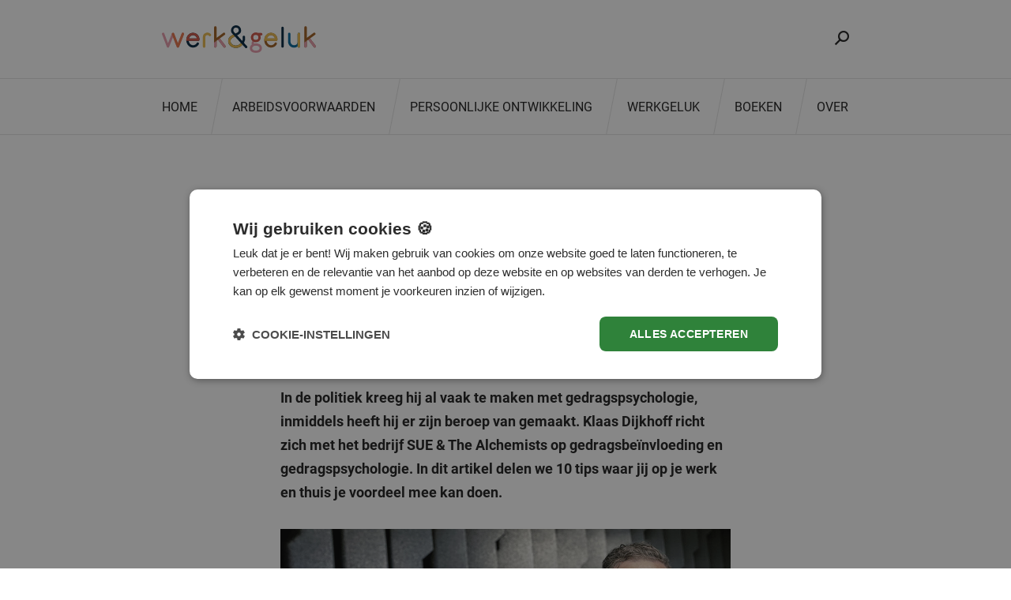

--- FILE ---
content_type: text/html; charset=UTF-8
request_url: https://www.werkgeluk.nl/zo-zet-je-gedragspsychologie-in-op-je-werk-en-thuis/
body_size: 16333
content:
<!DOCTYPE html>
<html lang="nl-NL">
<head>
    <meta charset="UTF-8">
    <meta http-equiv="X-UA-Compatible" content="IE=edge">
    <meta name="viewport" content="initial-scale=1,user-scalable=no,maximum-scale=1, minimum-scale=1">
    <title>Zo zet je gedragspsychologie in op je werk (en thuis) - werk&amp;geluk</title>

    <!-- Google Tag Manager -->
    <script>(function (w, d, s, l, i) {
            w[l] = w[l] || [];
            w[l].push({
                'gtm.start':
                    new Date().getTime(), event: 'gtm.js'
            });
            var f = d.getElementsByTagName(s)[0],
                j = d.createElement(s), dl = l != 'dataLayer' ? '&l=' + l : '';
            j.async = true;
            j.src =
                'https://www.googletagmanager.com/gtm.js?id=' + i + dl;
            f.parentNode.insertBefore(j, f);

        })(window, document, 'script', 'dataLayer', 'GTM-WXHZVZF');</script>

    <!-- End Google Tag Manager -->

            <meta name="wp" data-id="36466">
        <meta name="theme-color" content="#800C16">
    <meta name="msapplication-navbutton-color" content="#800C16">
    <meta name="apple-mobile-web-app-status-bar-style" content="black-translucent">
    <link rel="shortcut icon" href="https://www.werkgeluk.nl/wp-content/themes/drigro/styleguide/assets/dist/img/favicon.ico"
          type="image/vnd.microsoft.icon">
    <link href="https://www.werkgeluk.nl/wp-content/themes/drigro/styleguide/assets/dist/img/device/apple-touch-icon.png"
          rel="apple-touch-icon"/>
    <link href="https://www.werkgeluk.nl/wp-content/themes/drigro/styleguide/assets/dist/img/device/icon-hires.png" rel="icon"
          sizes="192x192"/>
    <link href="https://www.werkgeluk.nl/wp-content/themes/drigro/styleguide/assets/dist/img/device/icon-normal.png" rel="icon"
          sizes="128x128"/>

    <script>
        (function(d) {
            var config = {
                    kitId: 'jqr6vvo',
                    scriptTimeout: 3000,
                    async: true
                },
                h=d.documentElement,t=setTimeout(function(){h.className=h.className.replace(/\bwf-loading\b/g,"")+" wf-inactive";},config.scriptTimeout),tk=d.createElement("script"),f=false,s=d.getElementsByTagName("script")[0],a;h.className+=" wf-loading";tk.src='https://use.typekit.net/'+config.kitId+'.js';tk.async=true;tk.onload=tk.onreadystatechange=function(){a=this.readyState;if(f||a&&a!="complete"&&a!="loaded")return;f=true;clearTimeout(t);try{Typekit.load(config)}catch(e){}};s.parentNode.insertBefore(tk,s)
        })(document);
    </script>

    <meta name='robots' content='index, follow, max-image-preview:large, max-snippet:-1, max-video-preview:-1' />
<link rel="preload" href="https://www.werkgeluk.nl/wp-content/plugins/rate-my-post/public/css/fonts/ratemypost.ttf" type="font/ttf" as="font" crossorigin="anonymous">
	<!-- This site is optimized with the Yoast SEO plugin v26.6 - https://yoast.com/wordpress/plugins/seo/ -->
	<meta name="description" content="Klaas Dijkhoff richt zich op gedragsbeïnvloeding en gedragspsychologie. Wij delen zijn tips voor gedragspsychologie op je werk en thuis." />
	<link rel="canonical" href="https://www.werkgeluk.nl/zo-zet-je-gedragspsychologie-in-op-je-werk-en-thuis/" />
	<meta property="og:locale" content="nl_NL" />
	<meta property="og:type" content="article" />
	<meta property="og:title" content="Zo zet je gedragspsychologie in op je werk (en thuis) - werk&amp;geluk" />
	<meta property="og:description" content="Klaas Dijkhoff richt zich op gedragsbeïnvloeding en gedragspsychologie. Wij delen zijn tips voor gedragspsychologie op je werk en thuis." />
	<meta property="og:site_name" content="werk&amp;geluk" />
	<meta property="article:published_time" content="2022-12-05T08:39:58+00:00" />
	<meta property="article:modified_time" content="2022-12-20T08:57:11+00:00" />
	<meta property="og:image" content="https://www.werkgeluk.nl/wp-content/uploads/2022/11/1080-608-Klaas-Dijkhoff.jpg" />
	<meta property="og:image:width" content="1080" />
	<meta property="og:image:height" content="608" />
	<meta property="og:image:type" content="image/jpeg" />
	<meta name="author" content="Trends in HR" />
	<meta name="twitter:label1" content="Geschreven door" />
	<meta name="twitter:data1" content="Trends in HR" />
	<meta name="twitter:label2" content="Geschatte leestijd" />
	<meta name="twitter:data2" content="5 minuten" />
	<script type="application/ld+json" class="yoast-schema-graph">{"@context":"https://schema.org","@graph":[{"@type":"WebPage","@id":"https://www.werkgeluk.nl/zo-zet-je-gedragspsychologie-in-op-je-werk-en-thuis/","url":"https://www.werkgeluk.nl/zo-zet-je-gedragspsychologie-in-op-je-werk-en-thuis/","name":"Zo zet je gedragspsychologie in op je werk (en thuis) - werk&amp;geluk","isPartOf":{"@id":"https://www.werkgeluk.nl/#website"},"primaryImageOfPage":{"@id":"https://www.werkgeluk.nl/zo-zet-je-gedragspsychologie-in-op-je-werk-en-thuis/#primaryimage"},"image":{"@id":"https://www.werkgeluk.nl/zo-zet-je-gedragspsychologie-in-op-je-werk-en-thuis/#primaryimage"},"thumbnailUrl":"https://www.werkgeluk.nl/wp-content/uploads/2022/11/1080-608-Klaas-Dijkhoff.jpg","datePublished":"2022-12-05T08:39:58+00:00","dateModified":"2022-12-20T08:57:11+00:00","author":{"@id":"https://www.werkgeluk.nl/#/schema/person/50519c60b379aa243cb4c2e1bb41dfdf"},"description":"Klaas Dijkhoff richt zich op gedragsbeïnvloeding en gedragspsychologie. Wij delen zijn tips voor gedragspsychologie op je werk en thuis.","inLanguage":"nl-NL","potentialAction":[{"@type":"ReadAction","target":["https://www.werkgeluk.nl/zo-zet-je-gedragspsychologie-in-op-je-werk-en-thuis/"]}]},{"@type":"ImageObject","inLanguage":"nl-NL","@id":"https://www.werkgeluk.nl/zo-zet-je-gedragspsychologie-in-op-je-werk-en-thuis/#primaryimage","url":"https://www.werkgeluk.nl/wp-content/uploads/2022/11/1080-608-Klaas-Dijkhoff.jpg","contentUrl":"https://www.werkgeluk.nl/wp-content/uploads/2022/11/1080-608-Klaas-Dijkhoff.jpg","width":1080,"height":608,"caption":"gedragspsychologie op je werk"},{"@type":"WebSite","@id":"https://www.werkgeluk.nl/#website","url":"https://www.werkgeluk.nl/","name":"werk&amp;geluk","description":"","potentialAction":[{"@type":"SearchAction","target":{"@type":"EntryPoint","urlTemplate":"https://www.werkgeluk.nl/?s={search_term_string}"},"query-input":{"@type":"PropertyValueSpecification","valueRequired":true,"valueName":"search_term_string"}}],"inLanguage":"nl-NL"},{"@type":"Person","@id":"https://www.werkgeluk.nl/#/schema/person/50519c60b379aa243cb4c2e1bb41dfdf","name":"Trends in HR"}]}</script>
	<!-- / Yoast SEO plugin. -->


<link rel='dns-prefetch' href='//assets.driessengroep.nl' />
<link rel='dns-prefetch' href='//use.typekit.net' />
<link rel='dns-prefetch' href='//fonts.googleapis.com' />
<link rel="alternate" title="oEmbed (JSON)" type="application/json+oembed" href="https://www.werkgeluk.nl/wp-json/oembed/1.0/embed?url=https%3A%2F%2Fwww.werkgeluk.nl%2Fzo-zet-je-gedragspsychologie-in-op-je-werk-en-thuis%2F" />
<link rel="alternate" title="oEmbed (XML)" type="text/xml+oembed" href="https://www.werkgeluk.nl/wp-json/oembed/1.0/embed?url=https%3A%2F%2Fwww.werkgeluk.nl%2Fzo-zet-je-gedragspsychologie-in-op-je-werk-en-thuis%2F&#038;format=xml" />
<!-- www.werkgeluk.nl is managing ads with Advanced Ads 2.0.16 – https://wpadvancedads.com/ --><script id="ad-ready">
			window.advanced_ads_ready=function(e,a){a=a||"complete";var d=function(e){return"interactive"===a?"loading"!==e:"complete"===e};d(document.readyState)?e():document.addEventListener("readystatechange",(function(a){d(a.target.readyState)&&e()}),{once:"interactive"===a})},window.advanced_ads_ready_queue=window.advanced_ads_ready_queue||[];		</script>
		<style id='wp-img-auto-sizes-contain-inline-css' type='text/css'>
img:is([sizes=auto i],[sizes^="auto," i]){contain-intrinsic-size:3000px 1500px}
/*# sourceURL=wp-img-auto-sizes-contain-inline-css */
</style>
<style id='wp-emoji-styles-inline-css' type='text/css'>

	img.wp-smiley, img.emoji {
		display: inline !important;
		border: none !important;
		box-shadow: none !important;
		height: 1em !important;
		width: 1em !important;
		margin: 0 0.07em !important;
		vertical-align: -0.1em !important;
		background: none !important;
		padding: 0 !important;
	}
/*# sourceURL=wp-emoji-styles-inline-css */
</style>
<style id='wp-block-library-inline-css' type='text/css'>
:root{--wp-block-synced-color:#7a00df;--wp-block-synced-color--rgb:122,0,223;--wp-bound-block-color:var(--wp-block-synced-color);--wp-editor-canvas-background:#ddd;--wp-admin-theme-color:#007cba;--wp-admin-theme-color--rgb:0,124,186;--wp-admin-theme-color-darker-10:#006ba1;--wp-admin-theme-color-darker-10--rgb:0,107,160.5;--wp-admin-theme-color-darker-20:#005a87;--wp-admin-theme-color-darker-20--rgb:0,90,135;--wp-admin-border-width-focus:2px}@media (min-resolution:192dpi){:root{--wp-admin-border-width-focus:1.5px}}.wp-element-button{cursor:pointer}:root .has-very-light-gray-background-color{background-color:#eee}:root .has-very-dark-gray-background-color{background-color:#313131}:root .has-very-light-gray-color{color:#eee}:root .has-very-dark-gray-color{color:#313131}:root .has-vivid-green-cyan-to-vivid-cyan-blue-gradient-background{background:linear-gradient(135deg,#00d084,#0693e3)}:root .has-purple-crush-gradient-background{background:linear-gradient(135deg,#34e2e4,#4721fb 50%,#ab1dfe)}:root .has-hazy-dawn-gradient-background{background:linear-gradient(135deg,#faaca8,#dad0ec)}:root .has-subdued-olive-gradient-background{background:linear-gradient(135deg,#fafae1,#67a671)}:root .has-atomic-cream-gradient-background{background:linear-gradient(135deg,#fdd79a,#004a59)}:root .has-nightshade-gradient-background{background:linear-gradient(135deg,#330968,#31cdcf)}:root .has-midnight-gradient-background{background:linear-gradient(135deg,#020381,#2874fc)}:root{--wp--preset--font-size--normal:16px;--wp--preset--font-size--huge:42px}.has-regular-font-size{font-size:1em}.has-larger-font-size{font-size:2.625em}.has-normal-font-size{font-size:var(--wp--preset--font-size--normal)}.has-huge-font-size{font-size:var(--wp--preset--font-size--huge)}.has-text-align-center{text-align:center}.has-text-align-left{text-align:left}.has-text-align-right{text-align:right}.has-fit-text{white-space:nowrap!important}#end-resizable-editor-section{display:none}.aligncenter{clear:both}.items-justified-left{justify-content:flex-start}.items-justified-center{justify-content:center}.items-justified-right{justify-content:flex-end}.items-justified-space-between{justify-content:space-between}.screen-reader-text{border:0;clip-path:inset(50%);height:1px;margin:-1px;overflow:hidden;padding:0;position:absolute;width:1px;word-wrap:normal!important}.screen-reader-text:focus{background-color:#ddd;clip-path:none;color:#444;display:block;font-size:1em;height:auto;left:5px;line-height:normal;padding:15px 23px 14px;text-decoration:none;top:5px;width:auto;z-index:100000}html :where(.has-border-color){border-style:solid}html :where([style*=border-top-color]){border-top-style:solid}html :where([style*=border-right-color]){border-right-style:solid}html :where([style*=border-bottom-color]){border-bottom-style:solid}html :where([style*=border-left-color]){border-left-style:solid}html :where([style*=border-width]){border-style:solid}html :where([style*=border-top-width]){border-top-style:solid}html :where([style*=border-right-width]){border-right-style:solid}html :where([style*=border-bottom-width]){border-bottom-style:solid}html :where([style*=border-left-width]){border-left-style:solid}html :where(img[class*=wp-image-]){height:auto;max-width:100%}:where(figure){margin:0 0 1em}html :where(.is-position-sticky){--wp-admin--admin-bar--position-offset:var(--wp-admin--admin-bar--height,0px)}@media screen and (max-width:600px){html :where(.is-position-sticky){--wp-admin--admin-bar--position-offset:0px}}

/*# sourceURL=wp-block-library-inline-css */
</style><style id='global-styles-inline-css' type='text/css'>
:root{--wp--preset--aspect-ratio--square: 1;--wp--preset--aspect-ratio--4-3: 4/3;--wp--preset--aspect-ratio--3-4: 3/4;--wp--preset--aspect-ratio--3-2: 3/2;--wp--preset--aspect-ratio--2-3: 2/3;--wp--preset--aspect-ratio--16-9: 16/9;--wp--preset--aspect-ratio--9-16: 9/16;--wp--preset--color--black: #000000;--wp--preset--color--cyan-bluish-gray: #abb8c3;--wp--preset--color--white: #ffffff;--wp--preset--color--pale-pink: #f78da7;--wp--preset--color--vivid-red: #cf2e2e;--wp--preset--color--luminous-vivid-orange: #ff6900;--wp--preset--color--luminous-vivid-amber: #fcb900;--wp--preset--color--light-green-cyan: #7bdcb5;--wp--preset--color--vivid-green-cyan: #00d084;--wp--preset--color--pale-cyan-blue: #8ed1fc;--wp--preset--color--vivid-cyan-blue: #0693e3;--wp--preset--color--vivid-purple: #9b51e0;--wp--preset--gradient--vivid-cyan-blue-to-vivid-purple: linear-gradient(135deg,rgb(6,147,227) 0%,rgb(155,81,224) 100%);--wp--preset--gradient--light-green-cyan-to-vivid-green-cyan: linear-gradient(135deg,rgb(122,220,180) 0%,rgb(0,208,130) 100%);--wp--preset--gradient--luminous-vivid-amber-to-luminous-vivid-orange: linear-gradient(135deg,rgb(252,185,0) 0%,rgb(255,105,0) 100%);--wp--preset--gradient--luminous-vivid-orange-to-vivid-red: linear-gradient(135deg,rgb(255,105,0) 0%,rgb(207,46,46) 100%);--wp--preset--gradient--very-light-gray-to-cyan-bluish-gray: linear-gradient(135deg,rgb(238,238,238) 0%,rgb(169,184,195) 100%);--wp--preset--gradient--cool-to-warm-spectrum: linear-gradient(135deg,rgb(74,234,220) 0%,rgb(151,120,209) 20%,rgb(207,42,186) 40%,rgb(238,44,130) 60%,rgb(251,105,98) 80%,rgb(254,248,76) 100%);--wp--preset--gradient--blush-light-purple: linear-gradient(135deg,rgb(255,206,236) 0%,rgb(152,150,240) 100%);--wp--preset--gradient--blush-bordeaux: linear-gradient(135deg,rgb(254,205,165) 0%,rgb(254,45,45) 50%,rgb(107,0,62) 100%);--wp--preset--gradient--luminous-dusk: linear-gradient(135deg,rgb(255,203,112) 0%,rgb(199,81,192) 50%,rgb(65,88,208) 100%);--wp--preset--gradient--pale-ocean: linear-gradient(135deg,rgb(255,245,203) 0%,rgb(182,227,212) 50%,rgb(51,167,181) 100%);--wp--preset--gradient--electric-grass: linear-gradient(135deg,rgb(202,248,128) 0%,rgb(113,206,126) 100%);--wp--preset--gradient--midnight: linear-gradient(135deg,rgb(2,3,129) 0%,rgb(40,116,252) 100%);--wp--preset--font-size--small: 13px;--wp--preset--font-size--medium: 20px;--wp--preset--font-size--large: 36px;--wp--preset--font-size--x-large: 42px;--wp--preset--spacing--20: 0.44rem;--wp--preset--spacing--30: 0.67rem;--wp--preset--spacing--40: 1rem;--wp--preset--spacing--50: 1.5rem;--wp--preset--spacing--60: 2.25rem;--wp--preset--spacing--70: 3.38rem;--wp--preset--spacing--80: 5.06rem;--wp--preset--shadow--natural: 6px 6px 9px rgba(0, 0, 0, 0.2);--wp--preset--shadow--deep: 12px 12px 50px rgba(0, 0, 0, 0.4);--wp--preset--shadow--sharp: 6px 6px 0px rgba(0, 0, 0, 0.2);--wp--preset--shadow--outlined: 6px 6px 0px -3px rgb(255, 255, 255), 6px 6px rgb(0, 0, 0);--wp--preset--shadow--crisp: 6px 6px 0px rgb(0, 0, 0);}:where(.is-layout-flex){gap: 0.5em;}:where(.is-layout-grid){gap: 0.5em;}body .is-layout-flex{display: flex;}.is-layout-flex{flex-wrap: wrap;align-items: center;}.is-layout-flex > :is(*, div){margin: 0;}body .is-layout-grid{display: grid;}.is-layout-grid > :is(*, div){margin: 0;}:where(.wp-block-columns.is-layout-flex){gap: 2em;}:where(.wp-block-columns.is-layout-grid){gap: 2em;}:where(.wp-block-post-template.is-layout-flex){gap: 1.25em;}:where(.wp-block-post-template.is-layout-grid){gap: 1.25em;}.has-black-color{color: var(--wp--preset--color--black) !important;}.has-cyan-bluish-gray-color{color: var(--wp--preset--color--cyan-bluish-gray) !important;}.has-white-color{color: var(--wp--preset--color--white) !important;}.has-pale-pink-color{color: var(--wp--preset--color--pale-pink) !important;}.has-vivid-red-color{color: var(--wp--preset--color--vivid-red) !important;}.has-luminous-vivid-orange-color{color: var(--wp--preset--color--luminous-vivid-orange) !important;}.has-luminous-vivid-amber-color{color: var(--wp--preset--color--luminous-vivid-amber) !important;}.has-light-green-cyan-color{color: var(--wp--preset--color--light-green-cyan) !important;}.has-vivid-green-cyan-color{color: var(--wp--preset--color--vivid-green-cyan) !important;}.has-pale-cyan-blue-color{color: var(--wp--preset--color--pale-cyan-blue) !important;}.has-vivid-cyan-blue-color{color: var(--wp--preset--color--vivid-cyan-blue) !important;}.has-vivid-purple-color{color: var(--wp--preset--color--vivid-purple) !important;}.has-black-background-color{background-color: var(--wp--preset--color--black) !important;}.has-cyan-bluish-gray-background-color{background-color: var(--wp--preset--color--cyan-bluish-gray) !important;}.has-white-background-color{background-color: var(--wp--preset--color--white) !important;}.has-pale-pink-background-color{background-color: var(--wp--preset--color--pale-pink) !important;}.has-vivid-red-background-color{background-color: var(--wp--preset--color--vivid-red) !important;}.has-luminous-vivid-orange-background-color{background-color: var(--wp--preset--color--luminous-vivid-orange) !important;}.has-luminous-vivid-amber-background-color{background-color: var(--wp--preset--color--luminous-vivid-amber) !important;}.has-light-green-cyan-background-color{background-color: var(--wp--preset--color--light-green-cyan) !important;}.has-vivid-green-cyan-background-color{background-color: var(--wp--preset--color--vivid-green-cyan) !important;}.has-pale-cyan-blue-background-color{background-color: var(--wp--preset--color--pale-cyan-blue) !important;}.has-vivid-cyan-blue-background-color{background-color: var(--wp--preset--color--vivid-cyan-blue) !important;}.has-vivid-purple-background-color{background-color: var(--wp--preset--color--vivid-purple) !important;}.has-black-border-color{border-color: var(--wp--preset--color--black) !important;}.has-cyan-bluish-gray-border-color{border-color: var(--wp--preset--color--cyan-bluish-gray) !important;}.has-white-border-color{border-color: var(--wp--preset--color--white) !important;}.has-pale-pink-border-color{border-color: var(--wp--preset--color--pale-pink) !important;}.has-vivid-red-border-color{border-color: var(--wp--preset--color--vivid-red) !important;}.has-luminous-vivid-orange-border-color{border-color: var(--wp--preset--color--luminous-vivid-orange) !important;}.has-luminous-vivid-amber-border-color{border-color: var(--wp--preset--color--luminous-vivid-amber) !important;}.has-light-green-cyan-border-color{border-color: var(--wp--preset--color--light-green-cyan) !important;}.has-vivid-green-cyan-border-color{border-color: var(--wp--preset--color--vivid-green-cyan) !important;}.has-pale-cyan-blue-border-color{border-color: var(--wp--preset--color--pale-cyan-blue) !important;}.has-vivid-cyan-blue-border-color{border-color: var(--wp--preset--color--vivid-cyan-blue) !important;}.has-vivid-purple-border-color{border-color: var(--wp--preset--color--vivid-purple) !important;}.has-vivid-cyan-blue-to-vivid-purple-gradient-background{background: var(--wp--preset--gradient--vivid-cyan-blue-to-vivid-purple) !important;}.has-light-green-cyan-to-vivid-green-cyan-gradient-background{background: var(--wp--preset--gradient--light-green-cyan-to-vivid-green-cyan) !important;}.has-luminous-vivid-amber-to-luminous-vivid-orange-gradient-background{background: var(--wp--preset--gradient--luminous-vivid-amber-to-luminous-vivid-orange) !important;}.has-luminous-vivid-orange-to-vivid-red-gradient-background{background: var(--wp--preset--gradient--luminous-vivid-orange-to-vivid-red) !important;}.has-very-light-gray-to-cyan-bluish-gray-gradient-background{background: var(--wp--preset--gradient--very-light-gray-to-cyan-bluish-gray) !important;}.has-cool-to-warm-spectrum-gradient-background{background: var(--wp--preset--gradient--cool-to-warm-spectrum) !important;}.has-blush-light-purple-gradient-background{background: var(--wp--preset--gradient--blush-light-purple) !important;}.has-blush-bordeaux-gradient-background{background: var(--wp--preset--gradient--blush-bordeaux) !important;}.has-luminous-dusk-gradient-background{background: var(--wp--preset--gradient--luminous-dusk) !important;}.has-pale-ocean-gradient-background{background: var(--wp--preset--gradient--pale-ocean) !important;}.has-electric-grass-gradient-background{background: var(--wp--preset--gradient--electric-grass) !important;}.has-midnight-gradient-background{background: var(--wp--preset--gradient--midnight) !important;}.has-small-font-size{font-size: var(--wp--preset--font-size--small) !important;}.has-medium-font-size{font-size: var(--wp--preset--font-size--medium) !important;}.has-large-font-size{font-size: var(--wp--preset--font-size--large) !important;}.has-x-large-font-size{font-size: var(--wp--preset--font-size--x-large) !important;}
/*# sourceURL=global-styles-inline-css */
</style>

<style id='classic-theme-styles-inline-css' type='text/css'>
/*! This file is auto-generated */
.wp-block-button__link{color:#fff;background-color:#32373c;border-radius:9999px;box-shadow:none;text-decoration:none;padding:calc(.667em + 2px) calc(1.333em + 2px);font-size:1.125em}.wp-block-file__button{background:#32373c;color:#fff;text-decoration:none}
/*# sourceURL=/wp-includes/css/classic-themes.min.css */
</style>
<link rel='stylesheet' id='rate-my-post-css' href='https://www.werkgeluk.nl/wp-content/plugins/rate-my-post/public/css/rate-my-post.min.css?ver=4.4.4' type='text/css' media='all' />
<style id='rate-my-post-inline-css' type='text/css'>
.rmp-social-widget .rmp-icon--social {  font-size: 20px;  padding: 13px;  width: 46px;}
.rmp-social-widget .rmp-icon--social {  font-size: 20px;  padding: 13px;  width: 46px;}
/*# sourceURL=rate-my-post-inline-css */
</style>
<link rel='stylesheet' id='search-filter-plugin-styles-css' href='https://www.werkgeluk.nl/wp-content/plugins/search-filter-pro/public/assets/css/search-filter.min.css?ver=2.5.21' type='text/css' media='all' />
<link rel='stylesheet' id='style-wp-css' href='https://www.werkgeluk.nl/wp-content/themes/drigro/style.css?ver=202512020818' type='text/css' media='all' />
<link rel='stylesheet' id='style-font-icons-css' href='https://assets.driessengroep.nl/fonts/driessen-icons/1.0.5/styles.css?ver=202512020818' type='text/css' media='all' />
<link rel='stylesheet' id='style-font-tiempos-css' href='https://use.typekit.net/iyk3fkd.css?ver=202512020818' type='text/css' media='all' />
<link crossorigin="anonymous" rel='stylesheet' id='style-font-roboto-css' href='https://fonts.googleapis.com/css2?family=Roboto%3Aital%2Cwght%400%2C400%3B0%2C500%3B0%2C700%3B1%2C400%3B1%2C500%3B1%2C700&#038;display=swap&#038;ver=202512020818' type='text/css' media='all' />
<link rel='stylesheet' id='style-template-css' href='https://www.werkgeluk.nl/wp-content/themes/drigro/styleguide/assets/dist/css/style.min.css?ver=202512020818' type='text/css' media='all' />
<script type="text/javascript" src="https://www.werkgeluk.nl/wp-includes/js/jquery/jquery.min.js?ver=3.7.1" id="jquery-core-js"></script>
<script type="text/javascript" src="https://www.werkgeluk.nl/wp-includes/js/jquery/jquery-migrate.min.js?ver=3.4.1" id="jquery-migrate-js"></script>
<script type="text/javascript" id="file_uploads_nfpluginsettings-js-extra">
/* <![CDATA[ */
var params = {"clearLogRestUrl":"https://www.werkgeluk.nl/wp-json/nf-file-uploads/debug-log/delete-all","clearLogButtonId":"file_uploads_clear_debug_logger","downloadLogRestUrl":"https://www.werkgeluk.nl/wp-json/nf-file-uploads/debug-log/get-all","downloadLogButtonId":"file_uploads_download_debug_logger"};
//# sourceURL=file_uploads_nfpluginsettings-js-extra
/* ]]> */
</script>
<script type="text/javascript" src="https://www.werkgeluk.nl/wp-content/plugins/ninja-forms-uploads/assets/js/nfpluginsettings.js?ver=3.3.23" id="file_uploads_nfpluginsettings-js"></script>
<script type="text/javascript" id="search-filter-plugin-build-js-extra">
/* <![CDATA[ */
var SF_LDATA = {"ajax_url":"https://www.werkgeluk.nl/wp-admin/admin-ajax.php","home_url":"https://www.werkgeluk.nl/","extensions":[]};
//# sourceURL=search-filter-plugin-build-js-extra
/* ]]> */
</script>
<script type="text/javascript" src="https://www.werkgeluk.nl/wp-content/plugins/search-filter-pro/public/assets/js/search-filter-build.min.js?ver=2.5.21" id="search-filter-plugin-build-js"></script>
<script type="text/javascript" src="https://www.werkgeluk.nl/wp-content/plugins/search-filter-pro/public/assets/js/chosen.jquery.min.js?ver=2.5.21" id="search-filter-plugin-chosen-js"></script>
<script type="text/javascript" id="advanced-ads-advanced-js-js-extra">
/* <![CDATA[ */
var advads_options = {"blog_id":"1","privacy":{"enabled":false,"state":"not_needed"}};
//# sourceURL=advanced-ads-advanced-js-js-extra
/* ]]> */
</script>
<script type="text/javascript" src="https://www.werkgeluk.nl/wp-content/plugins/advanced-ads/public/assets/js/advanced.min.js?ver=2.0.16" id="advanced-ads-advanced-js-js"></script>
<script type="text/javascript" id="advanced_ads_pro/visitor_conditions-js-extra">
/* <![CDATA[ */
var advanced_ads_pro_visitor_conditions = {"referrer_cookie_name":"advanced_ads_pro_visitor_referrer","referrer_exdays":"365","page_impr_cookie_name":"advanced_ads_page_impressions","page_impr_exdays":"3650"};
//# sourceURL=advanced_ads_pro%2Fvisitor_conditions-js-extra
/* ]]> */
</script>
<script type="text/javascript" src="https://www.werkgeluk.nl/wp-content/plugins/advanced-ads-pro/modules/advanced-visitor-conditions/inc/conditions.min.js?ver=3.0.8" id="advanced_ads_pro/visitor_conditions-js"></script>
<link rel="https://api.w.org/" href="https://www.werkgeluk.nl/wp-json/" /><link rel="alternate" title="JSON" type="application/json" href="https://www.werkgeluk.nl/wp-json/wp/v2/posts/36466" /><link rel="EditURI" type="application/rsd+xml" title="RSD" href="https://www.werkgeluk.nl/xmlrpc.php?rsd" />
<meta name="generator" content="WordPress 6.9" />
<link rel='shortlink' href='https://www.werkgeluk.nl/?p=36466' />
<script>advads_items = { conditions: {}, display_callbacks: {}, display_effect_callbacks: {}, hide_callbacks: {}, backgrounds: {}, effect_durations: {}, close_functions: {}, showed: [] };</script><style type="text/css" id="ad-layer-custom-css"></style>    <style>
        :root {
            --themecolor: #001d36;
            --themecolor-rgb:  0,29,54;
            --themecolor-dark: #e6ded4;
            --themecolor-dark-rgb: 230,222,212;
            --themecolor-01: #9e5b1f;
            --themecolor-01-rgb:  158,91,31;
            --themecolor-02: #d5b04f;
            --themecolor-02-rgb: 213,176,79;
            --themecolor-03: #e67246;
            --themecolor-03-rgb: 230,114,70;
            --themecolor-04: #e6ded4;
            --themecolor-04-rgb: 230,222,212;
            --themecolor-05: #006da3;
            --themecolor-05-rgb: 0,109,163;
        }
    </style>
    		<script type="text/javascript">
			var advadsCfpQueue = [];
			var advadsCfpAd = function( adID ) {
				if ( 'undefined' === typeof advadsProCfp ) {
					advadsCfpQueue.push( adID )
				} else {
					advadsProCfp.addElement( adID )
				}
			}
		</script>
		<link rel="amphtml" href="https://www.werkgeluk.nl/zo-zet-je-gedragspsychologie-in-op-je-werk-en-thuis/amp/">

</head>
<body class="wp-singular post-template-default single single-post postid-36466 single-format-standard wp-theme-drigro">
<!-- Google Tag Manager (noscript) -->
<noscript>
    <iframe src="https://www.googletagmanager.com/ns.html?id=GTM-WXHZVZF"
            height="0" width="0" style="display:none;visibility:hidden"></iframe>
</noscript>
<!-- End Google Tag Manager (noscript) -->

<div class="header-top">
    <div class="container">
        <div class="row">
            <div class="header-logo">
                <a href="https://www.werkgeluk.nl" target="_self" class="">
                    <video poster="https://www.werkgeluk.nl/wp-content/themes/drigro/styleguide//assets/dist/img/logo-color.svg" autoplay="" muted="" loop="" preload="true" playsinline="" webkit-playsinline="" class="img-fluid logo-vid" width="290" height="51.66" disableRemotePlayback>
                        <source src="https://www.werkgeluk.nl/wp-content/themes/drigro/styleguide//assets/dist/img/logo-vid.mp4" type="video/mp4">
                        <track kind="captions">
                    </video>
                    <img src="https://www.werkgeluk.nl/wp-content/themes/drigro/styleguide//assets/dist/img/logo-color.svg" alt="Werk & geluk" width="290" height="52" class="logo-img">
                </a>
            </div>
                        <div class="col header-search">
                <div class="search"><a href="#" class="icon icon-search"></a>
            </div>
        </div>
    </div>
</div>

<div class="nav-main">
    <div class="nav-main__border">
        <div class="container position-relative">
            <div class="row">
                <div class="col-12 nav-main__scroller">
                    <div class="nav-main__scroller-left"></div>
                    <div class="nav-main__scroller-right active"></div>
                    <div class="nav-main__wrapper d-flex justify-content-start justify-content-lg-between">
                        <ul id="menu-main" class="menu"><li id="menu-item-31659" class="menu-item menu-item-type-custom menu-item-object-custom menu-item-31659"><a href="https://www.werkgeluk.nl/">Home</a></li>
<li id="menu-item-33858" class="menu-item menu-item-type-custom menu-item-object-custom menu-item-33858"><a href="https://www.werkgeluk.nl/themas/arbeidsvoorwaarden/">Arbeidsvoorwaarden</a></li>
<li id="menu-item-33859" class="menu-item menu-item-type-custom menu-item-object-custom menu-item-33859"><a href="https://www.werkgeluk.nl/themas/persoonlijke-ontwikkeling/">Persoonlijke ontwikkeling</a></li>
<li id="menu-item-31660" class="menu-item menu-item-type-custom menu-item-object-custom menu-item-31660"><a href="https://www.werkgeluk.nl/themas/werkgeluk/">Werkgeluk</a></li>
<li id="menu-item-36745" class="menu-item menu-item-type-post_type menu-item-object-page menu-item-36745"><a href="https://www.werkgeluk.nl/boeken/">Boeken</a></li>
<li id="menu-item-34049" class="menu-item menu-item-type-post_type menu-item-object-page menu-item-34049"><a href="https://www.werkgeluk.nl/over/">Over ons</a></li>
</ul>                    </div>
                </div>
            </div>
        </div>
    </div>
</div>

<div class="searchbar">
    <div class="searchbar-container search theme-bg">
        <div class="container">
        <div class="row">
            <div class="col-12">
                <form data-sf-form-id="13218" data-is-rtl="0" data-maintain-state=""
                      data-results-url="https://www.werkgeluk.nl/?sfid=13218"
                      data-ajax-form-url="https://www.werkgeluk.nl/?sfid=13218&amp;sf_action=get_data&amp;sf_data=form"
                      data-display-result-method="archive" data-use-history-api="1" data-template-loaded="0"
                      data-lang-code="" data-ajax="0" data-init-paged="1" data-auto-update="" data-auto-count="1"
                      data-auto-count-refresh-mode="1" action="https://www.werkgeluk.nl/?sfid=13218" method="post"
                      class="searchandfilter" id="search-filter-form-13218" autocomplete="off" data-instance-count="1">
                    <ul>
                        <li class="sf-field-search" data-sf-field-name="search" data-sf-field-type="search"
                            data-sf-field-input-type="">
                            <label>
                                                                <input
                                        placeholder="Zoek hier op onderwerp..."
                                        name="_sf_search[]" class="sf-input-text" type="text" value="" title="">
                                

                            </label>
                        </li>
                        <li class="sf-field-submit" data-sf-field-name="submit" data-sf-field-type="submit"
                            data-sf-field-input-type="">
                            <input type="submit" name="_sf_submit" value="ZOEKEN"></li>
                    </ul>
                </form>
            </div>
        </div>
        </div>
    </div>
</div>
    


<div class="page page--article">

    <div class="article">
        <div class="container mt-7 mt-lg-12">

            <div class="row mb-3">
                <div class="container-content d-flex flex-row">
                    
<div class="labels">
    <div class="label">Artikel</div>
    <div class="label">
        <div class="label__shortdate d-inline-block d-md-none">5 dec&nbsp;'22</div>
        <div class="label__longdate d-none d-md-inline-block">5 december&nbsp;'22</div>
    </div>
    <div class="label">
        <div class="label__reading-time">5 min</div>
    </div>
</div>



                </div>
            </div>

            <div class="row">
                <div class="container-content the-content article-head">
                    <h1 class="display-2">Zo zet je gedragspsychologie in op je werk (en thuis)</h1>
                    <p>In de politiek kreeg hij al vaak te maken met gedragspsychologie, inmiddels heeft hij er zijn beroep van gemaakt. Klaas Dijkhoff richt zich met het bedrijf SUE &amp; The Alchemists op gedragsbeïnvloeding en gedragspsychologie. In dit artikel delen we 10 tips waar jij op je werk en thuis je voordeel mee kan doen.</p>                </div>
            </div>

                            <div class="row mb-7">
                    <div class="container-article-media article-image">
                        <div class="article-image__container" style="background-image: url('https://www.werkgeluk.nl/wp-content/uploads/2022/11/1080-608-Klaas-Dijkhoff.jpg');"></div>
                    </div>
                </div>
            

            <div class="row mb-7">
                <div class="container-content">
                    
<h2>1. Wil je verandering? Leer dan hoe beïnvloeding werkt</h2>
<p>Anders gaan werken, nieuwe teams vormen, een systeem implementeren… In elke organisatie is verandering een thema. En wie gaat veranderen, merkt ook dat dat niet altijd eenvoudig is. Om erachter te komen hoe je gedrag kunt beïnvloeden, is een stukje theorie geen overbodige luxe. Verdiep je hierin, bijvoorbeeld door <a href="https://www.managementboek.nl/boek/9789047009009/ons-feilbare-denken-daniel-kahneman?affiliate=7755" target="_blank" rel="noopener">de boeken van Daniel Kahneman</a> te lezen. Realiseer je ook dat grote bedrijven precies weten hoe ze ons kunnen beïnvloeden en daar gebruik van maken. Dus een beetje kennis hierover, is welkom!</p>
<h2>2. Wie eenmaal een overtuiging heeft, wordt daar continu in bevestigd</h2>
<p>Heb je eenmaal een overtuiging? Dan moet je van goeden huize komen om tot een ander inzicht te komen. Je brein gaat namelijk op zoek naar een manier om die overtuiging te bevestigen. Deze vlieger gaat bijvoorbeeld ook op voor sollicitatiegesprekken. Binnen een paar seconden ‘weet je het eigenlijk al’.</p>
<h2>3. Knappe mensen hebben alles mee</h2>
<p>En daarbij hebben knappe mensen een forse voorsprong. Sterker nog: moordenaars die ‘good looking’ zijn, hebben veel meer kans om vrijgesproken te worden. Stel dat je iemand werft voor een vacature, dan is het goed om je daar bewust van te zijn. Want die niet zo representatieve kandidaat heeft altijd moeten knokken om verder te komen (terwijl de knappe kandidaat de wind altijd mee had). Weet dus dat die misschien niet zo aantrekkelijk sollicitant waarschijnlijk wel de hardst werkende en meest gemotiveerde van allemaal is.</p>
<h2>4. Wil je mensen overtuigen? Kom dan niet met feiten, maar met een goed verhaal</h2>
<p>Wil je iets verkopen, dan werkt een spreadsheet in een bushokje meestal niet. Dus helaas, de ander bombarderen met feiten, dat gaat niet werken. Sterker nog: “Meestal overtuig je iemand eerder met een goed verhaal dat feitelijk niet klopt, dan met een slecht verhaal dat feitelijk klopt. Dus help de feiten, en zorg voor een goed verhaal dat feitelijk klopt.”</p>
<h2>5. Weet dat we bijna al onze beslissingen ‘op gevoel’ nemen</h2>
<p>Uit onderzoek van Daniel Kahneman blijkt dat we twee systemen hebben. Met systeem 1 nemen we 98 procent van de beslissingen en dat doen we automatisch, snel, intuïtief en op instinct. Simpelweg om ons brein efficiënt te laten werken. Als je elke dag moest nadenken hoe je aardappels ook alweer schilt, om maar een simpel voorbeeld te noemen, dan zou je weinig hersencapaciteit overhouden voor het zwaardere denkwerk.</p>
<p>Systeem 2 is ons rationele denken, dat trager werkt. “Als je partner vraagt hoe je dag was en je weet eigenlijk niet meer zo goed wát je hebt gedaan, dan heb je die dag vooral op systeem 1 gedraaid. Je hebt dezelfde briljante opmerkingen tijdens de vergadering gemaakt als altijd. Dat is geen enkel probleem, maar als het te vaak gebeurt, moet je misschien op zoek naar <a title="Overweeg je een carrièreswitch? Wacht niet op het perfecte moment" href="https://www.werkgeluk.nl/overweeg-je-een-carriereswitch-wacht-niet-op-het-perfecte-moment/" target="_blank" rel="noopener">een andere functie</a>.”</p>
<h2>6. Wat mensen zeggen is een slechte voorspeller van gedrag</h2>
<p>Daarom is het zo lastig te peilen hoeveel mensen gaan stemmen. Als je iemand op de man af vraagt of hij of zij gaat stemmen, is de kans groot dat het antwoord ‘ja’ is. Maar de kans is ook groot dat diegene vervolgens niet eens in de buurt komt van een stembus. Een betere vraag is: “Denk je dat je buurvrouw gaat stemmen?”</p>
<h2>7. Overtuigingen veranderen? Dat begint met gedragsverandering</h2>
<p>Als je wilt dat mensen zich anders gedragen, bijvoorbeeld vanwege de klimaatverandering, probeer dan niet (alleen) hun overtuigingen te veranderen. Zorg dat elektrisch rijden stoer wordt en zonnepanelen een slim middel om geld te besparen (de buurman heeft ze ook). Zodra je je gedrag aanpast, pas je vaak ook je mening aan.</p>
<h2>8. Wil je vrijspraak bij een rechter? Zorg dat je na de lunch aan de beurt bent</h2>
<p>Uit onderzoek blijkt dat eetmomenten grote invloed hebben op onze beslissingen. Rechters spreken na hun lunch veel meer mensen vrij dan vlak voor dat eetmoment. “Wil je strafvermindering? Ga dan op zoek naar een advocaat die je meteen na de lunch aan het woord krijgt.”</p>
<h2>9. Mensen willen keuzes, maar ze willen niet kiezen</h2>
<p>Hoe je daar slim op inspeelt? Geef nooit één optie, altijd meer. Dan activeer je het oordeel-brein. Wil je zaterdag een leuke activiteit met je partner doen? Zeg dan niet: zullen we naar een woonboulevard gaan? Maar zorg dat er drie opties zijn (woonboulevard, lunchen, shoppen). Grote kans dat je een van die drie dingen gaat doen.</p>
<h2>10. Denk goed na over de standaardoptie die je aanbiedt</h2>
<p>Stel: je organiseert een diner. Als je aangeeft dat genodigden even een seintje moeten geven als ze geen vlees eten, zul je wat mailtjes krijgen en een paar vegetarische maaltijden voorschotelen. Draai je het om en is de standaard vegetarisch (en moet je je melden als je vlees of vis wilt eten), dan zal het merendeel voor vegetarisch gaan. De standaardoptie is dus bepalend.</p>
<p><strong>Wie is Klaas Dijkhoff?</strong></p>
<p>VVD’er Klaas Dijkhoff (41) is voormalig Tweede Kamerlid, staatsecretaris en minister. In het seizoen 2016/2017 won hij het tv-programma De Slimste Mens. Hij is een van de oprichters van het bedrijf SUE &amp; The Alchemists en lid van de raad van commissarissen van PSV. Onlangs werd hij door het kabinet benoemd tot ‘aanjager’ voor de doorontwikkeling van de regio Brainport Eindhoven.</p>
                </div>
            </div>

                        
            <div class="row">
                <div class="container-content">
                  <!-- FeedbackWP Plugin --><div  class="rmp-widgets-container rmp-wp-plugin rmp-main-container js-rmp-widgets-container js-rmp-widgets-container--36466 "  data-post-id="36466">    <!-- Rating widget -->  <div class="rmp-rating-widget js-rmp-rating-widget">          <p class="rmp-heading rmp-heading--title">        Voldeed dit artikel aan je verwachtingen?      </p>              <p class="rmp-heading rmp-heading--subtitle">        Wij werken er continu aan om onze artikelen nog beter te maken.      </p>        <div class="rmp-rating-widget__icons">      <ul class="rmp-rating-widget__icons-list js-rmp-rating-icons-list">                  <li class="rmp-rating-widget__icons-list__icon js-rmp-rating-item" data-descriptive-rating="Nuttig" data-value="1">              <i class="js-rmp-rating-icon rmp-icon rmp-icon--ratings rmp-icon--star rmp-icon--full-highlight"></i>          </li>                  <li class="rmp-rating-widget__icons-list__icon js-rmp-rating-item" data-descriptive-rating="Niet nuttig" data-value="2">              <i class="js-rmp-rating-icon rmp-icon rmp-icon--ratings rmp-icon--star rmp-icon--full-highlight"></i>          </li>              </ul>    </div>    <p class="rmp-rating-widget__hover-text js-rmp-hover-text"></p>    <button class="rmp-rating-widget__submit-btn rmp-btn js-submit-rating-btn">      Feedback versturen    </button>    <p class="rmp-rating-widget__results js-rmp-results ">      Beoordeling <span class="rmp-rating-widget__results__rating js-rmp-avg-rating">2</span> / 2. Aantal stemmen <span class="rmp-rating-widget__results__votes js-rmp-vote-count">3</span>    </p>    <p class="rmp-rating-widget__not-rated js-rmp-not-rated rmp-rating-widget__not-rated--hidden">          </p>    <p class="rmp-rating-widget__msg js-rmp-msg"></p>  </div>  <!--Structured data -->        <!-- Social widget -->    <div class="rmp-social-widget js-rmp-social-widget">  <p class="rmp-heading rmp-heading--title">    Fijn dat dit artikel aan je verwachtingen voldeed!  </p>  <p class="rmp-heading rmp-heading--subtitle">    Deel het in je netwerk.  </p>    <div class="rmp-social-widget__icons-container">        <!-- Social share widget -->          <a target="_blank" rel="nofollow noreferrer noopener" href="https://www.facebook.com/sharer/sharer.php?u=https%3A%2F%2Fwww.werkgeluk.nl%2Fzo-zet-je-gedragspsychologie-in-op-je-werk-en-thuis%2F" class="rmp-icon rmp-icon--facebook rmp-icon--social"></a>                  <a target="_blank" rel="nofollow noreferrer noopener" href="http://twitter.com/share?url=https%3A%2F%2Fwww.werkgeluk.nl%2Fzo-zet-je-gedragspsychologie-in-op-je-werk-en-thuis%2F&#038;text=Zo+zet+je+gedragspsychologie+in+op+je+werk+%28en+thuis%29" class="rmp-icon rmp-icon--twitter rmp-icon--social"></a>                  <a target="_blank" rel="nofollow noreferrer noopener" href="https://www.linkedin.com/shareArticle?mini=true&#038;url=https%3A%2F%2Fwww.werkgeluk.nl%2Fzo-zet-je-gedragspsychologie-in-op-je-werk-en-thuis%2F&#038;title=Zo+zet+je+gedragspsychologie+in+op+je+werk+%28en+thuis%29&#038;source=LinkedIn" class="rmp-icon rmp-icon--linkedin rmp-icon--social"></a>        </div> <!--  .rmp-social-widget__icons-container -->  </div> <!--  .rmp-social-widget -->        <!-- Feedback widget -->    <div class="rmp-feedback-widget js-rmp-feedback-widget">  <p class="rmp-heading rmp-heading--title">    Jammer dat dit artikel niet aan je verwachtingen voldeed  </p>  <p class="rmp-heading rmp-heading--subtitle">    Laat ons weten wat we kunnen verbeteren.  </p>    <div class="rmp-feedback-widget__container">    <p class="rmp-feedback-widget__text">          </p>    <textarea class="rmp-feedback-widget__input js-rmp-feedback-input" rows="5" id="feedback-text"></textarea>    <button type="button" class="rmp-feedback-widget__btn rmp-btn rmp-btn--large js-rmp-feedback-button">      Verstuur je feedback    </button>    <div class="rmp-feedback-widget__loader js-rmp-feedback-loader">      <div></div><div></div><div></div>    </div>    <p class="rmp-feedback-widget__msg js-rmp-feedback-msg"></p>  </div>  </div>    </div>                </div>
            </div>

        </div>
    </div>

</div>                        
    

            
    <div class="widget-vacancies"></div>



<div class="wave-bg grid-section grid-section--recommended pt-12">
    <div class="container grid-section-label">Aanbevolen</div>
    <div class="container">
        <div class="cards-overview">
            

            <div class="card-item card-item--image">
            <a class="card-item__content " href="https://www.werkgeluk.nl/reflecteren-voor-een-knaller-van-een-volgend-jaar/">
                <div class="card-item__background"
                     style="background-image: url('https://www.werkgeluk.nl/wp-content/uploads/2022/08/WERKGELUK-afbeelding-platform-13.png');"></div>
                <div class="card-item__description">
                    <div class="labels">
                        <span class="label card-item__label">Artikel</span>
                        <span class="label card-item__label">20 dec&nbsp;'24</span>
                    </div>
                    <span class="card-item__title">Reflecteren voor een knaller van een (volgend) jaar</span>
                </div>
            </a>
        </div>
    




            <div class="card-item card-item--image">
            <a class="card-item__content " href="https://www.werkgeluk.nl/goede-voornemens-maken-en-volhouden/">
                <div class="card-item__background"
                     style="background-image: url('https://www.werkgeluk.nl/wp-content/uploads/2021/12/goede-voornemens.jpeg');"></div>
                <div class="card-item__description">
                    <div class="labels">
                        <span class="label card-item__label">Artikel</span>
                        <span class="label card-item__label">9 dec&nbsp;'24</span>
                    </div>
                    <span class="card-item__title">Goede voornemens maken én volhouden, hoe pak je dat aan?</span>
                </div>
            </a>
        </div>
    




            <div class="card-item card-item--image">
            <a class="card-item__content " href="https://www.werkgeluk.nl/zzper-worden-dit-moet-je-weten/">
                <div class="card-item__background"
                     style="background-image: url('https://www.werkgeluk.nl/wp-content/uploads/2022/02/Stockafbeelding-118.png');"></div>
                <div class="card-item__description">
                    <div class="labels">
                        <span class="label card-item__label">Artikel</span>
                        <span class="label card-item__label">31 jul&nbsp;'24</span>
                    </div>
                    <span class="card-item__title">Zzp’er worden, dit moet je weten</span>
                </div>
            </a>
        </div>
    




            <div class="card-item card-item--image">
            <a class="card-item__content " href="https://www.werkgeluk.nl/5-testen-om-achter-je-competenties-te-komen/">
                <div class="card-item__background"
                     style="background-image: url('https://www.werkgeluk.nl/wp-content/uploads/2022/02/Stockafbeelding-121.png');"></div>
                <div class="card-item__description">
                    <div class="labels">
                        <span class="label card-item__label">Artikel</span>
                        <span class="label card-item__label">6 mei&nbsp;'24</span>
                    </div>
                    <span class="card-item__title">5 testen om achter je competenties te komen</span>
                </div>
            </a>
        </div>
    


        </div>
    </div>
    <div class="more-link__wrapper"></div>
</div>




<footer>

    
        

    
    <div class="footer-nav">
        <div class="container">
            <div class="row py-11">
                <div class="d-none d-xl-block col-4">
                    <div class="footer-nav__title">Over werk&#038;geluk</div>			<div class="textwidget"><p>Op werk&amp;geluk, hét platform voor werkend Nederland, lees je praktische informatie, columns, inspirerende verhalen, antwoord, workhacks &amp; tips rondom jouw werkende leven &amp; werkgeluk.</p>
</div>
		                </div>
                <div class="d-none d-lg-block col-lg-4 col-xl-2 offset-xl-1">
                    <div class="footer-nav__title">Ga naar..</div><div class="menu-footer-menu-1-container"><ul id="menu-footer-menu-1" class="menu"><li id="menu-item-33860" class="menu-item menu-item-type-custom menu-item-object-custom menu-item-33860"><a href="https://www.werkgeluk.nl/themas/arbeidsvoorwaarden/">Arbeidsvoorwaarden</a></li>
<li id="menu-item-31883" class="menu-item menu-item-type-custom menu-item-object-custom menu-item-31883"><a href="https://www.werkgeluk.nl/themas/persoonlijke-ontwikkeling/">Ontwikkeling</a></li>
<li id="menu-item-33861" class="menu-item menu-item-type-custom menu-item-object-custom menu-item-33861"><a href="https://www.werkgeluk.nl/themas/werkgeluk/">Werkgeluk</a></li>
</ul></div>                </div>
                <div class="d-none d-lg-block col-lg-4 col-xl-2">
                    <div class="footer-nav__title">&nbsp;</div><div class="menu-footer-menu-2-container"><ul id="menu-footer-menu-2" class="menu"><li id="menu-item-37715" class="menu-item menu-item-type-post_type menu-item-object-page menu-item-37715"><a href="https://www.werkgeluk.nl/boeken/">Boeken</a></li>
<li id="menu-item-34065" class="menu-item menu-item-type-post_type menu-item-object-page menu-item-34065"><a href="https://www.werkgeluk.nl/over/">Over werk&#038;geluk</a></li>
</ul></div>                </div>
                <div class="col-12 col-lg-4 col-xl-3 text-center text-lg-left footer-nav__social">
                    <ul class="nav d-flex justify-content-center justify-content-lg-start">
                        <li class="nav-item">
                            <a href="https://www.facebook.com/werkgeluk" class="nav-link" target="_blank"></a>
                        </li>
                        <li class="nav-item">
                            <a href="https://www.instagram.com/werkengeluk/" class="nav-link" target="_blank"></a>
                        </li>
                        <li class="nav-item">
                            <a href="https://www.linkedin.com/company/werkengeluk/" class="nav-link" target="_blank"></a>
                        </li>
                    </ul>
                </div>
            </div>
        </div>
    </div>

            <div class="container">
                                            </div>
    
    <div class="container d-flex d-lg-block justify-content-center justify-content-lg-start">
        <div class="d-inline-block border-left border-right">
            <a href="https://www.driessengroep.nl" class="footer-branding"></a>
        </div>
    </div>
    <div class="footer-legal py-7">
        <div class="container">
            <div class="row d-flex justify-content-between">
                <div class="d-none d-lg-inline-block footer-legal__copyright">
                    <a href="https://www.driessengroep.nl">&copy; 2026 Driessen Groep</a>
                </div>
                <div class="col footer-legal__privacy d-flex flex-wrap flex-sm-nowrap justify-content-center justify-content-lg-end">
                    <ul id="menu-footerlinks" class="menu"><li id="menu-item-31889" class="menu-item menu-item-type-custom menu-item-object-custom menu-item-31889"><a href="https://www.werkgeluk.nl/cookie-statement/">Cookies</a></li>
<li id="menu-item-31888" class="menu-item menu-item-type-custom menu-item-object-custom menu-item-31888"><a href="https://www.werkgeluk.nl/disclaimer/">Disclaimer</a></li>
<li id="menu-item-31890" class="menu-item menu-item-type-custom menu-item-object-custom menu-item-31890"><a href="https://www.werkgeluk.nl/privacy-statement/">Privacy</a></li>
</ul>                </div>
            </div>
        </div>
    </div>
</footer>



<script type='text/javascript'>
/* <![CDATA[ */
var advancedAds = {"adHealthNotice":{"enabled":false,"pattern":"AdSense fallback was loaded for empty AdSense ad \"[ad_title]\""},"frontendPrefix":"ad-"};

/* ]]> */
</script>
<script type="speculationrules">
{"prefetch":[{"source":"document","where":{"and":[{"href_matches":"/*"},{"not":{"href_matches":["/wp-*.php","/wp-admin/*","/wp-content/uploads/*","/wp-content/*","/wp-content/plugins/*","/wp-content/themes/drigro/*","/*\\?(.+)"]}},{"not":{"selector_matches":"a[rel~=\"nofollow\"]"}},{"not":{"selector_matches":".no-prefetch, .no-prefetch a"}}]},"eagerness":"conservative"}]}
</script>
<script type="text/javascript" id="rate-my-post-js-extra">
/* <![CDATA[ */
var rmp_frontend = {"admin_ajax":"https://www.werkgeluk.nl/wp-admin/admin-ajax.php","postID":"36466","noVotes":"","cookie":"Je hebt al een beoordeling gegeven.","afterVote":"Bedankt voor je feedback!","notShowRating":"1","social":"2","feedback":"2","cookieDisable":"1","emptyFeedback":"Je hebt nog geen feedback gegeven.","hoverTexts":"1","preventAccidental":"1","grecaptcha":"1","siteKey":"","votingPriv":"1","loggedIn":"","positiveThreshold":"1","ajaxLoad":"1","disableClearCache":"1","nonce":"986481843a","is_not_votable":"false"};
//# sourceURL=rate-my-post-js-extra
/* ]]> */
</script>
<script type="text/javascript" src="https://www.werkgeluk.nl/wp-content/plugins/rate-my-post/public/js/rate-my-post.min.js?ver=4.4.4" id="rate-my-post-js"></script>
<script type="text/javascript" src="https://www.werkgeluk.nl/wp-includes/js/jquery/ui/core.min.js?ver=1.13.3" id="jquery-ui-core-js"></script>
<script type="text/javascript" src="https://www.werkgeluk.nl/wp-includes/js/jquery/ui/datepicker.min.js?ver=1.13.3" id="jquery-ui-datepicker-js"></script>
<script type="text/javascript" id="jquery-ui-datepicker-js-after">
/* <![CDATA[ */
jQuery(function(jQuery){jQuery.datepicker.setDefaults({"closeText":"Sluiten","currentText":"Vandaag","monthNames":["januari","februari","maart","april","mei","juni","juli","augustus","september","oktober","november","december"],"monthNamesShort":["jan","feb","mrt","apr","mei","jun","jul","aug","sep","okt","nov","dec"],"nextText":"Volgende","prevText":"Vorige","dayNames":["zondag","maandag","dinsdag","woensdag","donderdag","vrijdag","zaterdag"],"dayNamesShort":["zo","ma","di","wo","do","vr","za"],"dayNamesMin":["Z","M","D","W","D","V","Z"],"dateFormat":"d MM yy","firstDay":1,"isRTL":false});});
//# sourceURL=jquery-ui-datepicker-js-after
/* ]]> */
</script>
<script type="text/javascript" src="https://www.werkgeluk.nl/wp-content/plugins/advanced-ads-pro/assets/js/postscribe.js?ver=3.0.8" id="advanced-ads-pro/postscribe-js"></script>
<script type="text/javascript" id="advanced-ads-pro/cache_busting-js-extra">
/* <![CDATA[ */
var advanced_ads_pro_ajax_object = {"ajax_url":"https://www.werkgeluk.nl/wp-admin/admin-ajax.php","lazy_load_module_enabled":"1","lazy_load":{"default_offset":100,"offsets":[]},"moveintohidden":"","wp_timezone_offset":"3600","the_id":"36466","is_singular":"1"};
var advanced_ads_responsive = {"reload_on_resize":"0"};
//# sourceURL=advanced-ads-pro%2Fcache_busting-js-extra
/* ]]> */
</script>
<script type="text/javascript" src="https://www.werkgeluk.nl/wp-content/plugins/advanced-ads-pro/assets/dist/front.js?ver=3.0.8" id="advanced-ads-pro/cache_busting-js"></script>
<script type="text/javascript" id="advanced-ads-layer-footer-js-js-extra">
/* <![CDATA[ */
var advanced_ads_layer_settings = {"layer_class":"ad-layer","placements":[]};
//# sourceURL=advanced-ads-layer-footer-js-js-extra
/* ]]> */
</script>
<script type="text/javascript" src="https://www.werkgeluk.nl/wp-content/plugins/advanced-ads-layer/public/assets/js/layer.js?ver=2.0.2" id="advanced-ads-layer-footer-js-js"></script>
<script type="text/javascript" src="https://www.werkgeluk.nl/wp-content/themes/drigro/styleguide/assets/dist/js/vendors.min.js?ver=202512020818" id="scripts-vendors-js"></script>
<script type="text/javascript" src="https://www.werkgeluk.nl/wp-content/themes/drigro/styleguide/assets/dist/js/scripts.min.js?ver=202512020818" id="scripts-js-js"></script>
<script type="text/javascript" id="loadmore-js-extra">
/* <![CDATA[ */
var loadmore_params = {"ajaxurl":"https://www.werkgeluk.nl/wp-admin/admin-ajax.php","posts":"{\"page\":0,\"name\":\"zo-zet-je-gedragspsychologie-in-op-je-werk-en-thuis\",\"error\":\"\",\"m\":\"\",\"p\":0,\"post_parent\":\"\",\"subpost\":\"\",\"subpost_id\":\"\",\"attachment\":\"\",\"attachment_id\":0,\"pagename\":\"\",\"page_id\":0,\"second\":\"\",\"minute\":\"\",\"hour\":\"\",\"day\":0,\"monthnum\":0,\"year\":0,\"w\":0,\"category_name\":\"\",\"tag\":\"\",\"cat\":\"\",\"tag_id\":\"\",\"author\":\"\",\"author_name\":\"\",\"feed\":\"\",\"tb\":\"\",\"paged\":0,\"meta_key\":\"\",\"meta_value\":\"\",\"preview\":\"\",\"s\":\"\",\"sentence\":\"\",\"title\":\"\",\"fields\":\"all\",\"menu_order\":\"\",\"embed\":\"\",\"category__in\":[],\"category__not_in\":[],\"category__and\":[],\"post__in\":[],\"post__not_in\":[],\"post_name__in\":[],\"tag__in\":[],\"tag__not_in\":[],\"tag__and\":[],\"tag_slug__in\":[],\"tag_slug__and\":[],\"post_parent__in\":[],\"post_parent__not_in\":[],\"author__in\":[],\"author__not_in\":[],\"search_columns\":[],\"posts_per_page\":12,\"ignore_sticky_posts\":false,\"suppress_filters\":false,\"cache_results\":true,\"update_post_term_cache\":true,\"update_menu_item_cache\":false,\"lazy_load_term_meta\":true,\"update_post_meta_cache\":true,\"post_type\":\"\",\"nopaging\":false,\"comments_per_page\":\"50\",\"no_found_rows\":false,\"order\":\"DESC\"}","current_page":"1","max_page":"0"};
//# sourceURL=loadmore-js-extra
/* ]]> */
</script>
<script type="text/javascript" src="https://www.werkgeluk.nl/wp-content/plugins/advanced-ads/admin/assets/js/advertisement.js?ver=2.0.16" id="advanced-ads-find-adblocker-js"></script>
<script type="text/javascript" id="advanced-ads-pro-main-js-extra">
/* <![CDATA[ */
var advanced_ads_cookies = {"cookie_path":"/","cookie_domain":""};
var advadsCfpInfo = {"cfpExpHours":"3","cfpClickLimit":"3","cfpBan":"7","cfpPath":"","cfpDomain":"www.werkgeluk.nl","cfpEnabled":""};
//# sourceURL=advanced-ads-pro-main-js-extra
/* ]]> */
</script>
<script type="text/javascript" src="https://www.werkgeluk.nl/wp-content/plugins/advanced-ads-pro/assets/dist/advanced-ads-pro.js?ver=3.0.8" id="advanced-ads-pro-main-js"></script>
<script type="text/javascript" id="advadsTrackingScript-js-extra">
/* <![CDATA[ */
var advadsTracking = {"impressionActionName":"aatrack-records","clickActionName":"aatrack-click","targetClass":"ad-target","blogId":"1","frontendPrefix":"ad-"};
//# sourceURL=advadsTrackingScript-js-extra
/* ]]> */
</script>
<script type="text/javascript" src="https://www.werkgeluk.nl/wp-content/plugins/advanced-ads-tracking/assets/dist/tracking.js?ver=3.0.8" id="advadsTrackingScript-js"></script>
<script type="text/javascript" src="https://www.werkgeluk.nl/wp-content/plugins/advanced-ads-tracking/assets/dist/delayed.js?ver=3.0.8" id="advadsTrackingDelayed-js"></script>
<script id="wp-emoji-settings" type="application/json">
{"baseUrl":"https://s.w.org/images/core/emoji/17.0.2/72x72/","ext":".png","svgUrl":"https://s.w.org/images/core/emoji/17.0.2/svg/","svgExt":".svg","source":{"concatemoji":"https://www.werkgeluk.nl/wp-includes/js/wp-emoji-release.min.js?ver=6.9"}}
</script>
<script type="module">
/* <![CDATA[ */
/*! This file is auto-generated */
const a=JSON.parse(document.getElementById("wp-emoji-settings").textContent),o=(window._wpemojiSettings=a,"wpEmojiSettingsSupports"),s=["flag","emoji"];function i(e){try{var t={supportTests:e,timestamp:(new Date).valueOf()};sessionStorage.setItem(o,JSON.stringify(t))}catch(e){}}function c(e,t,n){e.clearRect(0,0,e.canvas.width,e.canvas.height),e.fillText(t,0,0);t=new Uint32Array(e.getImageData(0,0,e.canvas.width,e.canvas.height).data);e.clearRect(0,0,e.canvas.width,e.canvas.height),e.fillText(n,0,0);const a=new Uint32Array(e.getImageData(0,0,e.canvas.width,e.canvas.height).data);return t.every((e,t)=>e===a[t])}function p(e,t){e.clearRect(0,0,e.canvas.width,e.canvas.height),e.fillText(t,0,0);var n=e.getImageData(16,16,1,1);for(let e=0;e<n.data.length;e++)if(0!==n.data[e])return!1;return!0}function u(e,t,n,a){switch(t){case"flag":return n(e,"\ud83c\udff3\ufe0f\u200d\u26a7\ufe0f","\ud83c\udff3\ufe0f\u200b\u26a7\ufe0f")?!1:!n(e,"\ud83c\udde8\ud83c\uddf6","\ud83c\udde8\u200b\ud83c\uddf6")&&!n(e,"\ud83c\udff4\udb40\udc67\udb40\udc62\udb40\udc65\udb40\udc6e\udb40\udc67\udb40\udc7f","\ud83c\udff4\u200b\udb40\udc67\u200b\udb40\udc62\u200b\udb40\udc65\u200b\udb40\udc6e\u200b\udb40\udc67\u200b\udb40\udc7f");case"emoji":return!a(e,"\ud83e\u1fac8")}return!1}function f(e,t,n,a){let r;const o=(r="undefined"!=typeof WorkerGlobalScope&&self instanceof WorkerGlobalScope?new OffscreenCanvas(300,150):document.createElement("canvas")).getContext("2d",{willReadFrequently:!0}),s=(o.textBaseline="top",o.font="600 32px Arial",{});return e.forEach(e=>{s[e]=t(o,e,n,a)}),s}function r(e){var t=document.createElement("script");t.src=e,t.defer=!0,document.head.appendChild(t)}a.supports={everything:!0,everythingExceptFlag:!0},new Promise(t=>{let n=function(){try{var e=JSON.parse(sessionStorage.getItem(o));if("object"==typeof e&&"number"==typeof e.timestamp&&(new Date).valueOf()<e.timestamp+604800&&"object"==typeof e.supportTests)return e.supportTests}catch(e){}return null}();if(!n){if("undefined"!=typeof Worker&&"undefined"!=typeof OffscreenCanvas&&"undefined"!=typeof URL&&URL.createObjectURL&&"undefined"!=typeof Blob)try{var e="postMessage("+f.toString()+"("+[JSON.stringify(s),u.toString(),c.toString(),p.toString()].join(",")+"));",a=new Blob([e],{type:"text/javascript"});const r=new Worker(URL.createObjectURL(a),{name:"wpTestEmojiSupports"});return void(r.onmessage=e=>{i(n=e.data),r.terminate(),t(n)})}catch(e){}i(n=f(s,u,c,p))}t(n)}).then(e=>{for(const n in e)a.supports[n]=e[n],a.supports.everything=a.supports.everything&&a.supports[n],"flag"!==n&&(a.supports.everythingExceptFlag=a.supports.everythingExceptFlag&&a.supports[n]);var t;a.supports.everythingExceptFlag=a.supports.everythingExceptFlag&&!a.supports.flag,a.supports.everything||((t=a.source||{}).concatemoji?r(t.concatemoji):t.wpemoji&&t.twemoji&&(r(t.twemoji),r(t.wpemoji)))});
//# sourceURL=https://www.werkgeluk.nl/wp-includes/js/wp-emoji-loader.min.js
/* ]]> */
</script>
<script>window.advads_admin_bar_items = [];</script><script>!function(){window.advanced_ads_ready_queue=window.advanced_ads_ready_queue||[],advanced_ads_ready_queue.push=window.advanced_ads_ready;for(var d=0,a=advanced_ads_ready_queue.length;d<a;d++)advanced_ads_ready(advanced_ads_ready_queue[d])}();</script><script id="ad-tracking">var advads_tracking_ads = {};var advads_tracking_urls = {"1":"https:\/\/www.werkgeluk.nl\/wp-content\/ajax-handler.php"};var advads_tracking_methods = {"1":"frontend"};var advads_tracking_parallel = {"1":false};var advads_tracking_linkbases = {"1":"https:\/\/www.werkgeluk.nl\/linkout\/"};</script></body>
</html>


--- FILE ---
content_type: text/css
request_url: https://www.werkgeluk.nl/wp-content/themes/drigro/style.css?ver=202512020818
body_size: 14
content:
/*
Theme Name: Driessen Groep
Theme URI:
Author: Driessen Groep
Author URI: https://www.driessengroep.nl/
Description: Template
Version: 2021
License: Alle rechten voorbehouden
License URI: https://www.driessengroep.nl
Tags: Driessen Groep


--- FILE ---
content_type: image/svg+xml
request_url: https://www.werkgeluk.nl/wp-content/themes/drigro/styleguide//assets/dist/img/logo-color.svg
body_size: 6684
content:
<svg xmlns="http://www.w3.org/2000/svg" viewBox="0 0 1135.14 204.35"><defs><style>.cls-1{fill:#e69aa9;}.cls-2{fill:#00233d;}.cls-3{fill:#e8b74b;}.cls-4{fill:#9e5c1f;}.cls-5{fill:#cd5242;}.cls-6{fill:#00649a;}.cls-7{fill:#e57347;}</style></defs><g id="Laag_2" data-name="Laag 2"><g id="Laag_1-2" data-name="Laag 1"><path class="cls-1" d="M157.75,55.64a8.87,8.87,0,0,0-11.54,4.82l-28.53,73.06L89.54,60.74c-3.09-6.78-13.18-6.6-16.12.51L44.7,133.52,17.17,60.68a9,9,0,0,0-11.54-5A8.74,8.74,0,0,0,.6,67l35.78,93.57.23.56c3,6.93,13.16,6.84,16.12-.31L81.46,88.08l27.93,72.46a8.83,8.83,0,0,0,16.35.25l37-93.81A8.75,8.75,0,0,0,157.75,55.64Z"/><path class="cls-2" d="M268.81,115.69l.55-.06a8.9,8.9,0,0,0,7.69-8.72c0-28-21-51-48.29-51-27,0-49.32,22.59-49.32,54.67,0,30.22,21.43,54.87,50.35,54.87,17.93,0,33.13-9,42.12-24.88,2.32-4.38.91-9.84-3.32-12.08a8.94,8.94,0,0,0-12,3.28c-6,10.44-15.27,16.07-26.79,16.07h-.88l-.87,0c-15.9-1-28.44-15-30.22-31.95l0-.16h70.45Zm-70-17,.1-.5c2.84-13.16,15.82-24.87,29.89-24.87l.88,0C244,73.75,255.07,83.82,258,97.9l.15.81Z"/><path class="cls-3" d="M360.57,65.75a33.79,33.79,0,0,0-59,22.65v69.3a9,9,0,0,0,9,9,9.15,9.15,0,0,0,9.21-9V88.4c0-8.71,6.82-15.88,15.26-15.88a15.89,15.89,0,0,1,11.22,4.85l.53.57a9.18,9.18,0,0,0,13.73-12.19Z"/><path class="cls-4" d="M468,151.39l-40.77-54L462.94,71a8.63,8.63,0,0,0,1.77-12.33l-.38-.47a8.63,8.63,0,0,0-11.95-1.5L402.92,93.42V16a9.22,9.22,0,0,0-18.43,0V157.09a9.16,9.16,0,0,0,9.21,9l.56,0a9,9,0,0,0,8.45-9v-42l10.4-7.62,40.8,54.66a8.64,8.64,0,0,0,12.33,1.77l.46-.38A8.87,8.87,0,0,0,468,151.39Z"/><path class="cls-2" d="M627.24,155.17l-22.63-25,.86-1.44a61.06,61.06,0,0,0,6.73-44.41,9,9,0,0,0-10.82-6.73c-4.25,1.06-7.48,5-6.72,9l.24,1.27.22,1.24c1.74,10.22,1.3,17.59-3.09,26.88l-.09.18L554.41,74.68l3.94-2,2.55-1.35,2-1.09c15-8.51,20.79-16.64,20.79-32.84a37.29,37.29,0,1,0-74.58,0c0,9.67,2.58,16.16,8.52,23.39l.46.56,1,1.13,1.07,1.22L521.32,65l4.24,4.59-.89.46-2.57,1.36-2.41,1.3L517.45,74l-2.1,1.2-2,1.17-1.83,1.14-.88.56L509,79.19a58.67,58.67,0,0,0-9,7.52c-7.89,8.09-11.89,17.93-11.89,30.89C488.1,145.5,513.56,168,545,168l1.34,0,1.4,0c17.7-.74,33.47-8.69,45.47-22.48l.58-.68L614,167l.39.42.45.42a9.12,9.12,0,0,0,11.89-.09l.43-.4.41-.44A8.87,8.87,0,0,0,627.24,155.17Zm-81-137.56A19.9,19.9,0,0,1,566,37.39c0,9.2-3.3,13.5-13.76,18.94l-1.71.87-1.83.89-5.67,2.67-1.17.57-.53-.57-1-1L536,55.34l-1.23-1.28C529,48,526.68,43.62,526.68,37.39A19.72,19.72,0,0,1,546.26,17.61ZM581,132.39c-9.74,11.72-21.73,18-36,18-21.59,0-39.12-14.78-39.12-32.74,0-13.32,5.76-20.5,20.46-28.55l2.06-1.1,2.17-1.12,7.28-3.65,43.91,48.27Z"/><path class="cls-1" d="M732.56,74.76l.53-.05A8.93,8.93,0,0,0,740.62,66l0-.54-.05-.53A8.52,8.52,0,0,0,732,57.59H708.35l-.17-.09-.88-.42a37.21,37.21,0,0,0-15.18-3.2c-18.55,0-36,15.45-36,36.16v1.08l.06,1.09a36.83,36.83,0,0,0,11,23.39l.54.53-.62.83-.71,1c-3.67,5.24-5.5,10-5.5,15.49l0,.86.08,1a20,20,0,0,0,2.11,6.87l.11.22-.52.35-.88.63c-8.7,6.42-13.67,15.71-13.67,26.27,0,22.78,18.53,34.72,44.38,34.72,26.16,0,44.59-12,44.59-34.72,0-22.08-18.31-34.92-44.59-34.92a66.46,66.46,0,0,0-13.27,1.47c-.79.07-2.19-1.47-2.19-2.74l0-.55.08-.57a15.67,15.67,0,0,1,4.46-8l.31-.26.46.12.89.2a48,48,0,0,0,8.83.76c19.64,0,35.54-14.11,35.54-35.13l0-1.21-.08-1.32a36.85,36.85,0,0,0-3-11.7l-.47-1H732Zm-40,76.53c15.84,0,27.39,6.14,27.39,18.34s-11.35,18.14-27.39,18.14-27.39-6.07-27.39-18.14C665.14,158.09,677.68,151.29,692.53,151.29Zm-.41-42.08a19.17,19.17,0,1,1,19-19.17A19.2,19.2,0,0,1,692.12,109.21Z"/><path class="cls-5" d="M740.6,65.44l-.05-.53A8.52,8.52,0,0,0,732,57.59H708.35l-.17-.09-.88-.42a37.21,37.21,0,0,0-15.18-3.2c-18.55,0-36,15.45-36,36.16v1.08c0,18.09,15.49,34.05,35.94,34.05,19.64,0,35.54-14.11,35.54-35.13l0-1.21-.08-1.32a36.85,36.85,0,0,0-3-11.7l-.47-1H732l.54,0,.53-.05A8.93,8.93,0,0,0,740.62,66Zm-48.48,43.77a19.17,19.17,0,1,1,19-19.17A19.2,19.2,0,0,1,692.12,109.21Z"/><path class="cls-2" d="M889.14,10.49a9.32,9.32,0,0,0-9.21,9.21V157.09a9.32,9.32,0,0,0,9.21,9.21,9.15,9.15,0,0,0,9-9.21V19.7A9.15,9.15,0,0,0,889.14,10.49Z"/><path class="cls-6" d="M1009.45,54.91a9,9,0,0,0-9,9v54.91c0,18.72-8.78,29.25-26.56,29.25-14.43,0-26.16-11.92-26.16-26.78V63.72a9,9,0,0,0-18,0V121.3c0,24.65,19.75,44.8,44.18,44.8l1.22,0a43.11,43.11,0,0,0,24.33-8.26l1-.77v.45a8.81,8.81,0,0,0,9,8.8,8.63,8.63,0,0,0,8.81-8.8V63.92A8.81,8.81,0,0,0,1009.45,54.91Z"/><path class="cls-7" d="M157.75,55.64a8.87,8.87,0,0,0-11.54,4.82l-28.53,73.06L89.85,61.25a8.88,8.88,0,0,0-11.54-4.82,8.74,8.74,0,0,0-5,11.34l36.34,93a8.75,8.75,0,0,0,16.12,0l37-93.81A8.75,8.75,0,0,0,157.75,55.64Z"/><path class="cls-5" d="M228.76,55.94c-27,0-49.32,22.59-49.32,54.67,0,1.72.08,3.42.22,5.1h88.68l.47,0,.55-.06a8.9,8.9,0,0,0,7.69-8.72C277.05,78.89,256.06,55.94,228.76,55.94Zm-30,42.77.1-.5c2.84-13.16,15.82-24.87,29.89-24.87l.88,0C244,73.75,255.07,83.82,258,97.9l.15.81Z"/><path class="cls-4" d="M843.64,115.69l.55-.06a8.91,8.91,0,0,0,7.69-8.72c0-28-21-51-48.29-51-27.05,0-49.32,22.59-49.32,54.67,0,30.22,21.42,54.87,50.35,54.87,17.93,0,33.13-9,42.11-24.88,2.32-4.38.92-9.84-3.32-12.08a8.93,8.93,0,0,0-12,3.28c-6,10.44-15.28,16.07-26.79,16.07h-.88l-.87,0c-15.9-1-28.45-15-30.23-31.95v-.16h70.44Zm-70-17,.1-.5c2.85-13.16,15.82-24.87,29.9-24.87l.88,0c14.3.39,25.43,10.46,28.34,24.54l.16.81Z"/><path class="cls-3" d="M803.59,55.94c-27.05,0-49.32,22.59-49.32,54.67,0,1.72.08,3.42.21,5.1h88.69l.47,0,.55-.06a8.91,8.91,0,0,0,7.69-8.72C851.88,78.89,830.89,55.94,803.59,55.94Zm-30,42.77.1-.5c2.85-13.16,15.82-24.87,29.9-24.87l.88,0c14.3.39,25.43,10.46,28.34,24.54l.16.81Z"/><path class="cls-1" d="M402.71,115.12h0l-18.23,13.21v28.76a9.16,9.16,0,0,0,9.21,9l.56,0a9,9,0,0,0,8.45-9Z"/><path class="cls-1" d="M453.91,162.16a8.64,8.64,0,0,0,12.33,1.77l.46-.38a8.87,8.87,0,0,0,1.3-12.16l-40.77-54-14.08,10.2Z"/><path class="cls-4" d="M1133.31,151.39l-40.77-54L1128.25,71A8.63,8.63,0,0,0,1130,58.64l-.37-.47a8.63,8.63,0,0,0-12-1.5l-49.46,36.75V16a9.22,9.22,0,0,0-18.44,0V157.09a9.16,9.16,0,0,0,9.22,9l.55,0a9,9,0,0,0,8.46-9v-42l10.4-7.62,40.79,54.66a8.64,8.64,0,0,0,12.33,1.77l.47-.38A8.86,8.86,0,0,0,1133.31,151.39Z"/><path class="cls-1" d="M1068,115.12h0l-18.24,13.21v28.76a9.16,9.16,0,0,0,9.22,9l.55,0a9,9,0,0,0,8.46-9Z"/><path class="cls-1" d="M1119.22,162.16a8.64,8.64,0,0,0,12.33,1.77l.47-.38a8.86,8.86,0,0,0,1.29-12.16l-40.77-54-14.07,10.2Z"/><path class="cls-3" d="M1000.44,157.5a8.81,8.81,0,0,0,9,8.8,8.63,8.63,0,0,0,8.81-8.8V63.92a8.81,8.81,0,0,0-8.81-9,9,9,0,0,0-9,9V157.5Z"/><path class="cls-3" d="M581,132.39c-9.74,11.72-21.73,18-36,18-21.59,0-39.12-14.78-39.12-32.74,0-13.32,5.76-20.5,20.46-28.55l2.06-1.1,2.17-1.12,7.28-3.65L525.56,69.63l-.89.46-2.57,1.36-2.41,1.3L517.45,74l-2.1,1.2-2,1.17-1.83,1.14-.88.56L509,79.19a58.67,58.67,0,0,0-9,7.52c-7.89,8.09-11.89,17.93-11.89,30.89C488.1,145.5,513.56,168,545,168l1.34,0,1.4,0c17.7-.74,33.47-8.69,45.47-22.48l.58-.68-12.05-13.25Z"/></g></g></svg>

--- FILE ---
content_type: text/javascript;charset=utf-8
request_url: https://use.typekit.net/jqr6vvo.js
body_size: 38257
content:
/* Copyright 2026 © Adobe Systems */
/*{"k":"1.11.2","auto_updating":true,"last_published":"2022-09-28 13:45:28 UTC"}*/
(function(config){(function(){'use strict';var f,g=[];function l(a){g.push(a);1==g.length&&f()}function m(){for(;g.length;)g[0](),g.shift()}f=function(){setTimeout(m)};function n(a){this.a=p;this.b=void 0;this.f=[];var b=this;try{a(function(a){q(b,a)},function(a){r(b,a)})}catch(c){r(b,c)}}var p=2;function t(a){return new n(function(b,c){c(a)})}function u(a){return new n(function(b){b(a)})}function q(a,b){if(a.a==p){if(b==a)throw new TypeError;var c=!1;try{var d=b&&b.then;if(null!=b&&"object"==typeof b&&"function"==typeof d){d.call(b,function(b){c||q(a,b);c=!0},function(b){c||r(a,b);c=!0});return}}catch(e){c||r(a,e);return}a.a=0;a.b=b;v(a)}}
    function r(a,b){if(a.a==p){if(b==a)throw new TypeError;a.a=1;a.b=b;v(a)}}function v(a){l(function(){if(a.a!=p)for(;a.f.length;){var b=a.f.shift(),c=b[0],d=b[1],e=b[2],b=b[3];try{0==a.a?"function"==typeof c?e(c.call(void 0,a.b)):e(a.b):1==a.a&&("function"==typeof d?e(d.call(void 0,a.b)):b(a.b))}catch(h){b(h)}}})}n.prototype.g=function(a){return this.c(void 0,a)};n.prototype.c=function(a,b){var c=this;return new n(function(d,e){c.f.push([a,b,d,e]);v(c)})};
    function w(a){return new n(function(b,c){function d(c){return function(d){h[c]=d;e+=1;e==a.length&&b(h)}}var e=0,h=[];0==a.length&&b(h);for(var k=0;k<a.length;k+=1)u(a[k]).c(d(k),c)})}function x(a){return new n(function(b,c){for(var d=0;d<a.length;d+=1)u(a[d]).c(b,c)})};window.Promise||(window.Promise=n,window.Promise.resolve=u,window.Promise.reject=t,window.Promise.race=x,window.Promise.all=w,window.Promise.prototype.then=n.prototype.c,window.Promise.prototype["catch"]=n.prototype.g);}());

(function(){function n(a,b){-1===a.className.split(/\s+/).indexOf(b)&&(a.className+=" "+b)}function aa(a,b){if(-1!==a.className.split(/\s+/).indexOf(b)){var c=a.className.split(/\s+/);c.splice(c.indexOf(b),1);a.className=c.join(" ")}}function ba(a,b){document.addEventListener?a.addEventListener("scroll",b,!1):a.attachEvent("scroll",b)}
    function ca(a){document.body?a():document.addEventListener?document.addEventListener("DOMContentLoaded",function c(){document.removeEventListener("DOMContentLoaded",c);a()}):document.attachEvent("onreadystatechange",function d(){if("interactive"==document.readyState||"complete"==document.readyState)document.detachEvent("onreadystatechange",d),a()})};function da(a){this.g=document.createElement("div");this.g.setAttribute("aria-hidden","true");this.g.appendChild(document.createTextNode(a));this.i=document.createElement("span");this.o=document.createElement("span");this.D=document.createElement("span");this.m=document.createElement("span");this.A=-1;this.i.style.cssText="max-width:none;display:inline-block;position:absolute;height:100%;width:100%;overflow:scroll;font-size:16px;";this.o.style.cssText="max-width:none;display:inline-block;position:absolute;height:100%;width:100%;overflow:scroll;font-size:16px;";
        this.m.style.cssText="max-width:none;display:inline-block;position:absolute;height:100%;width:100%;overflow:scroll;font-size:16px;";this.D.style.cssText="display:inline-block;width:200%;height:200%;font-size:16px;max-width:none;";this.i.appendChild(this.D);this.o.appendChild(this.m);this.g.appendChild(this.i);this.g.appendChild(this.o)}
    function u(a,b){a.g.style.cssText="max-width:none;min-width:20px;min-height:20px;display:inline-block;overflow:hidden;position:absolute;width:auto;margin:0;padding:0;top:-999px;left:-999px;white-space:nowrap;font-synthesis:none;font:"+b+";"}function ea(a){var b=a.g.offsetWidth,c=b+100;a.m.style.width=c+"px";a.o.scrollLeft=c;a.i.scrollLeft=a.i.scrollWidth+100;return a.A!==b?(a.A=b,!0):!1}function fa(a,b){function c(){var e=d;ea(e)&&null!==e.g.parentNode&&b(e.A)}var d=a;ba(a.i,c);ba(a.o,c);ea(a)};function ka(){var a={};this.family="_fff_";this.style=a.style||"normal";this.weight=a.weight||"normal";this.stretch=a.stretch||"normal"}var la=null,ma=null,na=null,oa=null;function pa(){if(null===ma)if(qa()&&/Apple/.test(window.navigator.vendor)){var a=/AppleWebKit\/([0-9]+)(?:\.([0-9]+))(?:\.([0-9]+))/.exec(window.navigator.userAgent);ma=!!a&&603>parseInt(a[1],10)}else ma=!1;return ma}function qa(){null===oa&&(oa=!!document.fonts);return oa}
    function v(a,b){var c=a.style,d=a.weight;if(null===na){var e=document.createElement("div");try{e.style.font="condensed 100px sans-serif"}catch(f){}na=""!==e.style.font}return[c,d,na?a.stretch:"","100px",b].join(" ")}
    ka.prototype.load=function(a,b){var c=this,d=a||"BESbswy",e=0,f=b||3E3,g=(new Date).getTime();return new Promise(function(h,k){if(qa()&&!pa()){var q=new Promise(function(m,r){function p(){(new Date).getTime()-g>=f?r():document.fonts.load(v(c,'"'+c.family+'"'),d).then(function(t){1<=t.length?m():setTimeout(p,25)},function(){r()})}p()}),V=new Promise(function(m,r){e=setTimeout(r,f)});Promise.race([V,q]).then(function(){clearTimeout(e);h(c)},function(){k(c)})}else ca(function(){function m(){var l;if(l=
      -1!=w&&-1!=z||-1!=w&&-1!=A||-1!=z&&-1!=A)(l=w!=z&&w!=A&&z!=A)||(null===la&&(l=/AppleWebKit\/([0-9]+)(?:\.([0-9]+))/.exec(window.navigator.userAgent),la=!!l&&(536>parseInt(l[1],10)||536===parseInt(l[1],10)&&11>=parseInt(l[2],10))),l=la&&(w==ha&&z==ha&&A==ha||w==ia&&z==ia&&A==ia||w==ja&&z==ja&&A==ja)),l=!l;l&&(null!==x.parentNode&&x.parentNode.removeChild(x),clearTimeout(e),h(c))}function r(){if((new Date).getTime()-g>=f)null!==x.parentNode&&x.parentNode.removeChild(x),k(c);else{var l=document.hidden;
        if(!0===l||void 0===l)w=p.g.offsetWidth,z=t.g.offsetWidth,A=B.g.offsetWidth,m();e=setTimeout(r,50)}}var p=new da(d),t=new da(d),B=new da(d),w=-1,z=-1,A=-1,ha=-1,ia=-1,ja=-1,x=document.createElement("div");x.dir="ltr";u(p,v(c,"sans-serif"));u(t,v(c,"serif"));u(B,v(c,"monospace"));x.appendChild(p.g);x.appendChild(t.g);x.appendChild(B.g);document.body.appendChild(x);ha=p.g.offsetWidth;ia=t.g.offsetWidth;ja=B.g.offsetWidth;r();fa(p,function(l){w=l;m()});u(p,v(c,'"'+c.family+'",sans-serif'));fa(t,function(l){z=
      l;m()});u(t,v(c,'"'+c.family+'",serif'));fa(B,function(l){A=l;m()});u(B,v(c,'"'+c.family+'",monospace'))})})};var ra=null;
    function sa(){if(!ra){if(/MSIE|Trident/.test(navigator.userAgent))return Promise.resolve(["woff","opentype","truetype"]);var a=document.createElement("style"),b=document.getElementsByTagName("head")[0];a.appendChild(document.createTextNode('@font-face{font-family:"_fff_";src:url([data-uri]) format("woff2"),url([data-uri]) format("woff")}'));b.appendChild(a);
        ra=(new ka).load("@",5E3).then(function(){var c=new da("@"),d=["opentype","truetype"];u(c,"_fff_");document.body.appendChild(c.g);var e=c.g.offsetWidth;200<=e&&d.unshift("woff");300==e&&d.unshift("woff2");b.removeChild(a);document.body.removeChild(c.g);return d},function(){return["opentype","truetype"]})}return ra};function ta(a){for(var b=/\burl\(('|"|)([^'"]+?)\1\)( format\(('|"|)([^'"]+?)\4\))?/g,c,d=[];c=b.exec(a);)c[2]&&d.push({url:c[2],format:c[5]});return d};function ua(a,b){this.status=b.status;this.ok=200<=b.status&&300>b.status||0===b.status;this.statusText=b.statusText;this.body=a}ua.prototype.arrayBuffer=function(){return Promise.resolve(this.body)};var va=!(window.XDomainRequest&&!("responseType"in XMLHttpRequest.prototype));
    function wa(a){var b={};return new Promise(function(c,d){if(va){var e=new XMLHttpRequest;e.onload=function(){c(new ua(e.response,{status:e.status,statusText:e.statusText}))};e.onerror=function(){d(new TypeError("Network request failed"))};e.open("GET",a);e.responseType="arraybuffer";b&&Object.keys(b).forEach(function(f){e.setRequestHeader(f,b[f])});e.send(null)}else e=new XDomainRequest,e.open("GET",a.replace(/^http(s)?:/i,window.location.protocol)),e.ontimeout=function(){return!0},e.onprogress=function(){return!0},
      e.onload=function(){c(new ua(e.responseText,{status:e.status,statusText:e.statusText}))},e.onerror=function(){d(new TypeError("Network request failed"))},setTimeout(function(){e.send(null)},0)})};function xa(a,b,c){var d=this,e=c||{};this.source=b;this.o=null;this.g=[];this.promise=new Promise(function(f,g){d.A=f;d.m=g});this.u="unloaded";this.i=null;Object.defineProperties(this,{family:{get:function(){return a}},style:{get:function(){return e.style||"normal"}},weight:{get:function(){return e.weight||"normal"}},stretch:{get:function(){return e.stretch||"normal"}},display:{get:function(){return e.display||"auto"}},unicodeRange:{get:function(){return e.unicodeRange||"U+0-10FFFF"}},variant:{get:function(){return e.variant||
              "normal"}},featureSettings:{get:function(){return e.featureSettings||"normal"}},status:{get:function(){return this.u}},loaded:{get:function(){return this.promise}}});"string"===typeof b?this.g=ta(b):(this.o=b,this.u="loaded",this.A(d))}var y=null;function ya(a,b){for(var c=null,d=0;d<b.length;d++)for(var e=0;e<a.g.length;e++)if(b[d]===a.g[e].format&&null===c){c=a.g[e].url;break}c||0===b.length||(c=a.g[0].url);return c}
    xa.prototype.load=function(){var a=this;"unloaded"===a.u&&(a.u="loading",sa().then(function(b){(b=ya(a,b))?wa(b).then(function(c){if(c.ok)return c.arrayBuffer();throw c;}).then(function(c){a.o=c;a.u="loaded";a.A(a)}).catch(function(){a.u="error";a.m(a)}):(a.u="error",a.m(a))}).catch(function(){a.u="error";a.m(a)}));return this.promise};var C=document.createElement("div");
    function za(a){C.style.cssText="font:"+a;if(C.style.fontFamily){a:{a=C.style.fontFamily;for(var b="",c=[],d=0;d<a.length;d++){var e=a.charAt(d);if("'"===e||'"'===e){b=d+1;do if(b=a.indexOf(e,b)+1,!b){a=null;break a}while("\\"===a.charAt(b-2));c.push(a.slice(d+1,b-1));d=b-1;b=""}else","===e?(b=b.trim(),""!==b&&(c.push(b),b="")):b+=e}b=b.trim();""!==b&&c.push(b);a=c}if(a)return{size:C.style.fontSize,lineHeight:C.style.lineHeight||"normal",style:C.style.fontStyle||"normal",variant:C.style.fontVariant||
          "normal",weight:C.style.fontWeight||"normal",stretch:C.style.fontStretch||"normal",family:a}}return null};function D(){this.fonts=[];this.u="loaded";Object.defineProperties(this,{status:{get:function(){return this.u}},size:{get:function(){return this.fonts.length}}})}
    D.prototype.add=function(a){if(!this.has(a)){y||(y=document.createElement("style"),document.head.appendChild(y));if("loaded"===a.u){var b=new Uint8Array(a.o);for(var c="",d=0;d<b.length;d++)c+=String.fromCharCode(b[d]);b="url(data:font/opentype;base64,"+btoa(c)+")"}else b=a.source;y.sheet.insertRule('@font-face{font-family:"'+a.family+'";font-style:'+a.style+";font-weight:"+a.weight+";font-display:"+a.display+";src:"+b+";}",0);a.i=y.sheet.cssRules[0];this.fonts.push(a)}};
    D.prototype["delete"]=function(a){var b=this.fonts.indexOf(a);if(-1!==b){if(y&&a.i)for(var c=0;c<y.sheet.cssRules.length;c++)if(a.i===y.sheet.cssRules[c]){y.sheet.deleteRule(c);a.i=null;break}this.fonts.splice(b,1);return!0}return!1};D.prototype.clear=function(){this.fonts=[]};D.prototype.has=function(a){return-1!==this.fonts.indexOf(a)};D.prototype.forEach=function(a){var b=this;this.fonts.forEach(function(c,d){a(c,d,b)})};
    function Aa(a,b){function c(e){return"bold"===e?700:"normal"===e?400:e}var d=za(b);return null===d?null:a.fonts.filter(function(e){for(var f=d.family,g=0;g<f.length;g++)if(e.family===f[g]&&e.style===d.style&&e.stretch===d.stretch&&c(e.weight)===c(d.weight))return!0;return!1})}
    D.prototype.load=function(a){var b=this,c=Aa(this,a);return null===c?Promise.reject([]):c.length?(b.u="loading",Promise.all(c.map(function(d){return d.load()})).then(function(){b.u="loaded";return c}).catch(function(){b.u="loaded";return c})):Promise.resolve([])};D.prototype.check=function(a){a=Aa(this,a);if(0===a.length)return!1;for(var b=0;b<a.length;b++)if("loaded"!==a[b].status)return!1;return!0};if(window.FontFace)E=window.FontFace,E.prototype.load=window.FontFace.prototype.load,F=document.fonts;else{var E=xa;E.prototype.load=xa.prototype.load;var F=new D};function G(a,b){return(a&65535)*b+(((a>>>16)*b&65535)<<16)}function Ba(a,b){a=G(a&4294967295,3432918353);a=G(a<<15|a>>>17,461845907);b=(b||0)^a;b=G(b<<13|b>>>19,5)+3864292196;b^=4;b=G(b^b>>>16,2246822507);b=G(b^b>>>13,3266489909);return(b^b>>>16)>>>0}
    function Ca(a,b){b=b||0;var c,d=a.length%4,e=a.length-d;for(c=0;c<e;c+=4){var f=(a.charCodeAt(c)&4294967295)<<0|(a.charCodeAt(c+1)&4294967295)<<8|(a.charCodeAt(c+2)&4294967295)<<16|(a.charCodeAt(c+3)&4294967295)<<24;f=G(f,3432918353);f=f<<15|f>>>17;f=G(f,461845907);b^=f;b=b<<13|b>>>19;b=G(b,5)+3864292196}f=0;switch(d){case 3:f^=(a.charCodeAt(c+2)&4294967295)<<16;case 2:f^=(a.charCodeAt(c+1)&4294967295)<<8;case 1:f^=(a.charCodeAt(c)&4294967295)<<0,f=G(f,3432918353),f=G(f<<15|f>>>17,461845907),b^=f}b^=
      a.length;b=G(b^b>>>16,2246822507);b=G(b^b>>>13,3266489909);return(b^b>>>16)>>>0};function Da(a){this.values=Array(Math.ceil(a/32));this.size=a;for(a=0;a<this.values.length;a++)this.values[a]=0}Da.prototype.set=function(a){if(Math.floor(a/32+1)>this.values.length)throw Error("Index is out of bounds.");var b=Math.floor(a/32);this.values[b]|=1<<a-32*b};Da.prototype.has=function(a){if(Math.floor(a/32+1)>this.values.length)throw Error("Index is out of bounds.");var b=Math.floor(a/32);return!!(this.values[b]&1<<a-32*b)};function Ea(a,b){this.size=a;this.g=b;this.data=new Da(a)}var H=[2449897292,4218179547,2675077685,1031960064,1478620578,1386343184,3194259988,2656050674,3012733295,2193273665];Ea.prototype.add=function(a){if("string"!==typeof a&&"number"!==typeof a)throw Error("Value should be a string or number.");for(var b="number"===typeof a,c=0;c<this.g;c++)this.data.set(b?Ba(a,H[c])%this.size:Ca(a,H[c])%this.size)};
    Ea.prototype.has=function(a){if("string"!==typeof a&&"number"!==typeof a)throw Error("Value should be a string or number.");for(var b="number"===typeof a,c=0;c<this.g;c++)if(!this.data.has(b?Ba(a,H[c])%this.size:Ca(a,H[c])%this.size))return!1;return!0};
    function Fa(a){a=[a.size,a.g].concat(a.data.values);for(var b="",c=0;c<a.length;c++){var d=a[c];b+=String.fromCharCode((d&4278190080)>>>24)+String.fromCharCode((d&16711680)>>>16)+String.fromCharCode((d&65280)>>>8)+String.fromCharCode((d&255)>>>0)}a=b;b="";if(window.btoa)b=window.btoa(a);else{d=0;for(var e="ABCDEFGHIJKLMNOPQRSTUVWXYZabcdefghijklmnopqrstuvwxyz0123456789+/=";a.charAt(d|0)||(e="=",d%1);b+=e.charAt(63&f>>8-d%1*8)){c=a.charCodeAt(d+=.75);if(255<c)throw Error("'btoa' failed: The string to be encoded contains characters outside of the Latin1 range.");
        var f=f<<8|c}}return b.replace(/\+/g,"-").replace(/\//g,"_").replace(/=+$/,"")};function I(a,b,c,d){this.unicode=a;this.features=b||[];this.g=c||null;this.i=d||null}I.prototype.get=function(a){var b=Ga(this);var c="";if(null!==this.g)for(var d=new Uint8Array(this.g.buffer,this.g.byteOffset,this.g.byteLength),e=0;e<d.byteLength;e++)0!==d[e]&&(c+=String.fromCharCode(d[e]));c=c.replace(/\+/g,"-").replace(/\//g,"_").replace(/=+$/,"");d=Ha(this);return""!==c?{format:a,unicode:b,gdyn:c,v:"3"}:{format:a,unicode:b,features:d,v:"3"}};
    function Ga(a){if(a.unicode.length){var b=Math.min(Math.ceil(Math.log(.01)*(a.unicode.length||1)/Math.log(1/Math.pow(2,Math.log(2)))),9586),c=new Ea(b,Math.max(Math.min(Math.round(Math.log(2)*b/(a.unicode.length||1)),H.length),1));a.unicode.forEach(function(d){c.add(d)});return Fa(c)}return"AAAAAQAAAAEAAAAB"}function Ha(a){return a.features.length?a.features.map(function(b){return b.trim()}).join(","):"NONE"};function Ia(){this.keys=[];this.g=[];var a=0,b=2,c;a:for(;64>a;b++){for(c=2;c*c<=b;c++)if(0===b%c)continue a;8>a&&(this.g[a]=Ja(Math.pow(b,.5)));this.keys[a]=Ja(Math.pow(b,1/3));a++}}
    Ia.prototype.hash=function(a){var b=this.keys.slice(0),c=this.g.slice(0);a+=String.fromCharCode(128);for(var d=Math.ceil((a.length/4+2)/16),e=Array(d),f=0;f<d;f++){e[f]=Array(16);for(var g=0;16>g;g++)e[f][g]=a.charCodeAt(64*f+4*g)<<24|a.charCodeAt(64*f+4*g+1)<<16|a.charCodeAt(64*f+4*g+2)<<8|a.charCodeAt(64*f+4*g+3)}e[d-1][14]=8*(a.length-1)/Math.pow(2,32);e[d-1][14]=Math.floor(e[d-1][14]);e[d-1][15]=8*(a.length-1)&4294967295;a=Array(64);for(f=0;f<d;f++){for(g=0;16>g;g++)a[g]=e[f][g];for(g=16;64>g;g++){var h=
      a[g-15];var k=a[g-2];a[g]=(J(17,k)^J(19,k)^k>>>10)+a[g-7]+(J(7,h)^J(18,h)^h>>>3)+a[g-16]&4294967295}h=c[0];k=c[1];var q=c[2];var V=c[3];var m=c[4];var r=c[5];var p=c[6];var t=c[7];for(g=0;64>g;g++){var B=t+(J(6,m)^J(11,m)^J(25,m))+(m&r^~m&p)+b[g]+a[g],w=(J(2,h)^J(13,h)^J(22,h))+(h&k^h&q^k&q);t=p;p=r;r=m;m=V+B&4294967295;V=q;q=k;k=h;h=B+w&4294967295}c[0]=c[0]+h&4294967295;c[1]=c[1]+k&4294967295;c[2]=c[2]+q&4294967295;c[3]=c[3]+V&4294967295;c[4]=c[4]+m&4294967295;c[5]=c[5]+r&4294967295;c[6]=c[6]+p&
      4294967295;c[7]=c[7]+t&4294967295}return K(c[0])+K(c[1])+K(c[2])+K(c[3])+K(c[4])+K(c[5])+K(c[6])+K(c[7])};function J(a,b){return b>>>a|b<<32-a}function Ja(a){return 4294967296*(a-Math.floor(a))|0}function K(a){for(var b="",c,d=7;0<=d;d--)c=a>>>4*d&15,b+=c.toString(16);return b};function Ka(a){this.g=a}function L(a,b){return a.g.replace(/\{([^\{\}]+)\}/g,function(c,d){if("?"==d.charAt(0)){c=d.slice(1).split(",");d=[];for(var e=0;e<c.length;e++)b.hasOwnProperty(c[e])&&d.push(c[e]+"="+encodeURIComponent(b[c[e]]));return d.length?"?"+d.join("&"):""}return b.hasOwnProperty(d)?encodeURIComponent(b[d]):""})};var La=!(window.XDomainRequest&&!("responseType"in XMLHttpRequest.prototype));
    function M(a,b){return new Promise(function(c,d){var e=b||{method:"GET",headers:{},body:null};if(La){var f=new XMLHttpRequest;f.onload=function(){c({body:f.response,status:f.status,statusText:f.statusText})};f.onerror=function(){d(Error("Network request failed"))};f.open(e.method,a,!0);f.responseType="arraybuffer";e.headers&&Object.keys(e.headers).forEach(function(g){f.setRequestHeader(g,e.headers[g])});f.send(e.body)}else f=new XDomainRequest,f.open(e.method,a.replace(/^http(s)?:/i,window.location.protocol)),
      f.ontimeout=function(){return!0},f.onprogress=function(){return!0},f.onload=function(){c({body:null,status:f.status,statusText:f.statusText})},f.onerror=function(){d(Error("Network request failed"))},setTimeout(function(){f.send(e.body)},0)})};function Ma(a,b,c){this.unicode=a;this.features=b||[];this.g=c||null;this.i=null}var Na={};Ma.prototype.create=function(){var a=this,b=Oa(a),c=new Ka(window.Typekit.config.primer);Na[b]||(Na[b]=new Promise(function(d,e){var f=L(c,{primer:Oa(a)});M(f,{method:"POST",headers:{"Content-Type":"application/x-www-form-urlencoded"},body:Pa(a)}).then(function(g){200===g.status?d(b):e('Failed to create primer "'+f+'": '+g.status)}).catch(function(g){e(g)})}));return Na[b]};
    function Qa(a){var b="";a=new Uint8Array(a.g.buffer,a.g.byteOffset,a.g.byteLength);for(var c=0;c<a.byteLength;c++)b+=String.fromCharCode(a[c]);return btoa(b)}function Ra(a){return a.features.length?a.features.map(function(b){return b.trim()}).join(","):"NONE"}function Pa(a){var b="version=1.0&unicode="+encodeURIComponent(a.unicode.join(","));return b=a.g?b+("&dyna="+encodeURIComponent(Qa(a))):b+("&features="+encodeURIComponent(Ra(a)))}
    function Oa(a){if(null===a.i){var b={version:"1.0",unicode:a.unicode.join(",")};a.g?b.dyna=Qa(a):b.features=Ra(a);a.i=(new Ia).hash(JSON.stringify(b))}return a.i};function Sa(a){return a.map(function(b){return"U+"+b.toString(16)}).join(",")};function N(a){this.values=new Set(a||[])}N.prototype.C=function(){return Array.from(this.values).sort(function(a,b){return a-b})};function Ta(a,b){var c=new N([]);b.values.forEach(function(d){a.values.has(d)||c.values.add(d)});return c}function Ua(a,b){var c=new N([]);b.values.forEach(function(d){a.values.has(d)&&c.values.add(d)});return c}function O(a,b){var c=new N(a.values);b.values.forEach(function(d){a.values.has(d)||c.values.add(d)});return c}
    function P(a){a=a.split(/\s*,\s*/);for(var b=[],c=0;c<a.length;c++){var d=/^(u\+([0-9a-f?]{1,6})(?:-([0-9a-f]{1,6}))?)$/i.exec(a[c]);if(d){if(-1!==d[2].indexOf("?")){var e=parseInt(d[2].replace("?","0"),16);d=parseInt(d[2].replace("?","f"),16)}else e=parseInt(d[2],16),d=d[3]?parseInt(d[3],16):e;if(e!==d)for(;e<=d;e++)b.push(e);else b.push(e)}}return new N(b)};function Q(a){this.i=a;this.g=0}Q.prototype.read=function(a,b){var c=a.read(this.i,b||this.g);b||(this.g+=a.B);return c};function Va(a,b,c){for(var d=a.g,e=[],f=0;f<c;f+=1)e.push(b.read(a.i,d)),d+=b.B;a.g+=b.B*c;return e};var Wa={B:1,read:function(a,b){return a.getUint8(b||0)}},R={B:2,read:function(a,b){return a.getUint16(b||0)}},S={B:4,read:function(a,b){return a.getUint32(b||0)}},Xa={B:4,read:function(a,b){return a.getUint32(b||0)}};function T(a){return 0===a%4?a:a+(4-a%4)}function U(a,b){a=new Uint8Array(a.buffer,a.byteOffset,a.byteLength);(new Uint8Array(b.buffer,b.byteOffset,b.byteLength)).set(a,0)}function W(a){var b=0,c;for(c in a)b+=a[c].B;return{B:b,read:function(d,e){e=e||0;var f={},g;for(g in a)f[g]=a[g].read(d,e),e+=a[g].B;return f}}}function Ya(a){for(var b=new Uint32Array(4),c=0;c<a.byteLength;c+=4)b[0]+=a.getUint32(c);return b[0]};var Za=W({type:S,P:R,X:R,U:R,W:R}),X=W({tag:Xa,S:S,offset:S,length:S});function $a(a){this.arrayBuffer=a;this.A=new Q(new DataView(a));this.m=[];this.o=[];this.i=[];this.g={};a=this.A.read(Za);if(1330926671==a.type||65536==a.type){a=Va(this.A,X,a.P);for(var b=0;b<a.length;b++){var c=a[b];this.i.push(c.tag);this.g[c.tag]=new DataView(this.arrayBuffer,c.offset,T(c.length));this.m[b]=c.length;this.o[b]=c.offset}}else throw Error("Font data is invalid");}
    function ab(a,b){for(var c=[],d=Za.B+X.B*a.i.length,e=0;e<a.i.length;e++){var f=a.i[e],g=b.i[f]||null;if(null!==g){f=T(g.length)-T(a.m[e]);for(var h=0;h<a.i.length;h++)e!==h&&a.o[h]>a.o[e]&&(a.o[h]+=f);a.m[e]=g.length}d+=T(a.m[e])}d=new ArrayBuffer(d);U(new DataView(a.arrayBuffer,0,Za.B),new DataView(d,0,Za.B));for(e=0;e<a.i.length;e++){f=a.i[e];g=b.i[f]||null;if(null!==g)for(1668112752!==f&&1195661646!==f&&U(a.g[f],new DataView(d,a.o[e],T(a.m[e]))),a.g[f]=new DataView(d,a.o[e],T(a.m[e])),g=g.M,h=
      0;h<g.length;h++)g[h].apply(a.g[f]);else U(a.g[f],new DataView(d,a.o[e],T(a.m[e]))),a.g[f]=new DataView(d,a.o[e],T(a.m[e]));1751474532===f&&a.g[f].setUint32(8,0);1330851634===f&&a.g[f].setUint16(8,0);c[e]=Ya(a.g[f])}b=new DataView(d,Za.B,X.B*a.i.length);for(e=0;e<a.i.length;e++)f=a.i[e],b.setUint32(e*X.B,f),b.setUint32(e*X.B+4,c[e]),b.setUint32(e*X.B+8,a.o[e]),b.setUint32(e*X.B+12,a.m[e]);c=2981146554-Ya(new DataView(d));a.g[1751474532].setUint32(8,c);a.arrayBuffer=d};function bb(a,b){this.tag=a;this.length=b;this.M=[]};function cb(a,b,c){this.type=a;this.offset=b;this.data=c}var db=W({offset:S,L:S,R:S});
    cb.prototype.apply=function(a){if(1===this.type||2===this.type)U(this.data,new DataView(a.buffer,a.byteOffset+this.offset,this.data.byteLength));else if(3===this.type){var b=this.data.getUint32(0),c=new DataView(a.buffer,a.byteOffset+this.offset,a.byteLength-this.offset),d=new DataView(a.buffer,a.byteOffset+this.offset-b,a.byteLength-this.offset);U(c,d)}else if(4===this.type){c=new Q(this.data);var e=Va(c,db,this.data.byteLength/db.B);for(b=0;b<e.length;b++)c=new DataView(a.buffer,a.byteOffset+e[b].offset,
      e[b].L),d=new DataView(a.buffer,a.byteOffset+e[b].offset+e[b].R,e[b].L),U(c,d)}else if(5===this.type)for(c=new Q(this.data);c.g<this.data.byteLength;)for(d=c.read(R),e=c.read(R),b=0;b<e;b++)for(var f=c.read(S),g=c.read(S);f<g;)a.setUint16(f,a.getUint16(f)+d),f+=2};function eb(a){this.g=new Q(new DataView(a));this.i={};this.o=[];this.status=this.g.read(Wa);if(0===this.status){this.g.g=10;for(var b=Va(this.g,fb,this.g.read(R)),c=0;c<b.length;c++){var d=new bb(b[c].tag,b[c].length);this.o.push(d);this.i[b[c].tag]=d}b=this.g.read(R);for(c=0;c<b;c++){var e=this.g.read(gb);d=this.i[e.tag];for(var f=0;f<e.O;f++){var g=this.g.read(hb),h=new DataView(a,this.g.g,g.length);d.M.push(new cb(g.type,g.offset,h));this.g.g+=g.length}}}}
    function ib(){var a=new Uint8Array(new ArrayBuffer(1));a[0]=1;return new eb(a.buffer)}var fb=W({tag:Xa,T:S,offset:S,length:S}),gb=W({tag:Xa,Y:Wa,V:S,O:R}),hb=W({type:Wa,offset:S,length:S});function jb(a,b){return new Promise(function(c,d){var e=L(a,b.get("m"));if(e.length<=kb)M(e).then(function(k){200===k.status?c(k.body):d(Error('Invalid fetch response: "'+e+'": '+k.status))}).catch(function(){d(Error('Failed to fetch: "'+e+'"'))});else{var f=new Ma(b.unicode,b.features,b.i),g=Oa(f),h=L(a,{format:"m",primer:g});M(h).then(function(k){200===k.status?c(k.body):404===k.status?f.create().then(function(){M(h).then(function(q){200===q.status?c(q.body):d(Error('Invalid fetch response after creating primer "'+
      h+'": '+q.status))}).catch(function(){d(Error('Failed to fetch: "'+h+'"'))})}).catch(function(){d(Error('Failed to create primer "'+g+'"'))}):d(Error('Invalid fetch response: "'+h+'": '+k.status))}).catch(function(){d(Error('Failed to fetch: "'+h+'"'))})}})}var kb=4096;function lb(a){this.i=null;this.D=a;this.data=null;this.m=Promise.resolve();this.A=[];this.g=null}
    lb.prototype.load=function(){var a=this.D,b=this;b.i||(a.u="loading",b.i=new Promise(function(c,d){var e=new I(a.unicode.C(),a.features.C());jb(a.url,e).then(function(f){b.data=new $a(f);ab(b.data,ib());b.g=new E(a.family,(new DataView(b.data.arrayBuffer)).buffer,Y(a));b.g.load().then(function(){a.u="loaded";c(a)}).catch(function(g){a.u="error";d(g)})}).catch(function(f){a.u="error";d(f)})}));return b.i};lb.prototype.o=function(){return this.g};
    lb.prototype.H=function(a){var b=this.D,c=this;c.A.push(a);c.m=c.m.then(function(){var d=P(c.A.join(","));c.A=[];var e=Ta(b.unicode,d);if(0===e.values.size)return Promise.resolve();b.unicode=O(b.unicode,e);return"unloaded"===b.u?Promise.resolve():c.load().then(function(){var f=c.data.g[1195661646],g=c.data.g[1146703425];if(!f||!g)return Promise.reject(Error('Font "'+b.family+'" does not contain DYNA/GDYN table.'));f=new I(e.C(),null,f,g);return jb(b.url,f).then(function(h){h=new eb(h);return 0===
    h.status?(ab(c.data,h),c.g=new E(b.family,(new DataView(c.data.arrayBuffer)).buffer,Y(b)),F.add(c.g),c.g.load()):Promise.resolve()})})});return c.m};function mb(a){if(6<a.length){var b=new DataView(a.buffer),c=b.getUint8(0),d=b.getUint8(1);b=b.getUint32(2);if(1===d){a=new Uint8Array(a.buffer,6);a=new DataView(a.buffer,a.byteOffset,a.byteLength);d=[];for(var e=0;e<a.byteLength;){var f=a.getUint16(e);if(0<=f&&55295>=f||57344<=f&&65535>=f)d.push(f),e+=2;else if(55296===(f&63488))f=((f&1023)<<10)+(a.getUint16(e+2)&1023)+65536,d.push(f),e+=4;else throw Error("Failed to decode: "+f);}if(d.length!==b)throw Error("Number of codepoints in header does not match data.");
        return{version:c,J:d}}throw Error("Invalid encoding type: "+d);}throw Error("Invalid ordering data.");};function nb(a){return Math.log2?Math.log2(a):Math.log(a)/Math.LN2}function ob(a){this.size=64;this.o=a;a=Math.ceil(a.length/64);a--;a|=a>>1;a|=a>>2;a|=a>>4;a|=a>>8;a|=a>>16;this.g=++a;this.A=1===this.g?0:Math.floor(nb(this.g+1));this.i=Math.pow(2,this.A+1)-1;this.m={};for(a=0;a<this.g;a++)for(var b=a*this.size,c=Math.min(this.o.length,b+this.size);b<c;b++)this.m[this.o[b]]=a+(this.i-this.g)}
    function pb(a,b){for(var c={},d=0;d<b.length;d++){var e=b[d];a.m.hasOwnProperty(e)&&(e=a.m[e],c[e]=e)}a=[];for(var f in c)a.push(c[f]);return a.sort(function(g,h){return g-h})}function qb(a,b){for(var c=[],d=0;d<b.length;d++){var e=b[d];if(e<a.i){var f=Math.pow(2,Math.floor(nb(e+1))),g=a.g/f*a.size;e=e-f+1;f=e*g;c=c.concat(a.o.slice(f,f+Math.max(0,Math.min(a.o.length,f+g)-e*g)))}}return c.sort(function(h,k){return h-k})}
    function rb(a,b,c){c=c||.6;var d=pb(a,b);b=[];for(var e=0;e<a.i;e++)b[e]=e<a.i-a.g?null:-1!==d.indexOf(e)?1:0;for(d=a.A;0<d;d--){var f=Math.pow(2,d);for(e=0;e<f;e++){var g=Math.pow(2,d)+e-1,h=Math.floor((g-1)/2);b[h]=null===b[h]?b[g]:b[h]+b[g]}}e=[];for(f=[0];f.length;)g=f.pop(),g>=a.i||(d=Math.floor(nb(g+1)),b[g]/(a.g/Math.pow(2,d))>=c?e.push(g):(f.push(2*g+1),f.push(2*g+2)));return e.sort(function(k,q){return k-q})};function sb(a,b){this.m=a;this.A=null;this.D=Promise.resolve(a);this.G=[];this.g=null;a=mb(new Uint8Array(atob(b).split("").map(function(c){return c.charCodeAt(0)})));this.K=a.J;this.N=a.version;this.J=new N(this.K);this.version=a.version;this.i=new ob(this.K);this.data=null}sb.prototype.o=function(){return this.g};
    sb.prototype.load=function(){var a=this.m,b=this;this.A||(a.u="loading",this.A=new Promise(function(c,d){var e=a.unicode.C(),f=[];f=e.length?rb(b.i,e):[0];e=qb(b.i,f);a.unicode=O(a.unicode,new N(e));tb(b,f).then(function(g){b.data=new $a(g);ab(b.data,ib());b.g=new E(a.family,(new DataView(b.data.arrayBuffer)).buffer,Y(a));b.g.load().then(function(){a.u="loaded";c(a)}).catch(function(h){a.u="error";d(h)})}).catch(function(g){a.u="error";d(g)})}));return this.A};
    sb.prototype.H=function(a){var b=this,c=this.m;b.G.push(a);b.D=b.D.then(function(){var d=P(b.G.join(","));b.G=[];d=Ua(b.J,d);d=Ta(c.unicode,d);if(0===d.values.size)return Promise.resolve(c);var e=rb(b.i,c.unicode.C(),1),f=rb(b.i,d.C());d=qb(b.i,f);c.unicode=O(c.unicode,new N(d));return"unloaded"===c.u?Promise.resolve(c):b.load().then(function(){return tb(b,f,e).then(function(g){g=new eb(g);return 0===g.status?(ab(b.data,g),b.g=new E(c.family,(new DataView(b.data.arrayBuffer)).buffer,Y(c)),F.add(b.g),
      b.g.load()):Promise.resolve()})})});return b.D};function tb(a,b,c){var d=a.m;return new Promise(function(e,f){var g={format:"m",features:ub(d),chunks:b.join("."),order:a.N,v:"4"};c&&(g.state=c.join("."));var h=L(d.url,g);M(h).then(function(k){200===k.status?e(k.body):f(Error('Invalid fetch response: "'+h+'": '+k.status))}).catch(function(){f(Error('Failed to fetch: "'+h+'"'))})})};function vb(a){a=document.createTreeWalker(a,NodeFilter.SHOW_ELEMENT,null,!1);var b=[];do{var c=a.currentNode;if(c&&"SCRIPT"!==c.nodeName&&"STYLE"!==c.nodeName&&"NOSCRIPT"!==c.nodeName&&"TEMPLATE"!==c.nodeName&&"LINK"!==c.nodeName&&"TITLE"!==c.nodeName){c.shadowRoot&&(b=b.concat(vb(c.shadowRoot)));for(var d=c.childNodes,e=0;e<d.length;e++)d[e].nodeType!==Node.TEXT_NODE||/^\s*$/.test(d[e].nodeValue)||b.push(d[e].nodeValue);"INPUT"===c.nodeName&&"hidden"!==c.type&&"password"!==c.type&&b.push(c.value);
        "TEXTAREA"===c.nodeName&&b.push(c.value)}}while(a.nextNode());return b}function wb(a){a=vb(a).join("");for(var b=new N([]),c=0;c<a.length;c++){var d=a.charCodeAt(c);if(55296===(d&63488)&&c<a.length){var e=a.charCodeAt(c+1);56320===(e&64512)?b.values.add(((d&1023)<<10)+(e&1023)+65536):b.values.add(d);c++}else b.values.add(d)}return b.C()};function xb(a,b){this.g=a;this.A=b;this.o=null;this.m=!1;var c=this;yb&&(this.o=new MutationObserver(function(d){for(var e=[],f=0;f<d.length;f++)if(d[f].addedNodes.length||"characterData"===d[f].type||"attributes"===d[f].type){var g=d[f].target;3===g.nodeType&&(g=g.parentNode);g&&(e.push(g),g.shadowRoot&&zb(c,g.shadowRoot))}e.length&&b(e)}))}var yb=!!window.MutationObserver;xb.prototype.i=function(a){a.target&&(a=a.target,3===a.nodeType&&(a=a.parentNode),this.A([a]))};function Ab(a){zb(a,a.g)}
    function Bb(a){yb?a.o.disconnect():(a.g.removeEventListener("DOMAttrModified",a.i.bind(a),!1),a.g.removeEventListener("DOMNodeInsertedIntoDocument",a.i.bind(a),!1),a.g.removeEventListener("DOMCharacterDataModified",a.i.bind(a),!1));a.m=!1;a.g.I=!1;Cb(a,a.g).forEach(function(b){b.I=!1})}
    function Cb(a,b){b=document.createTreeWalker(b,NodeFilter.SHOW_ELEMENT,null,!1);var c=new Set;do{var d=b.currentNode;d.shadowRoot&&(c.add(d.shadowRoot),Cb(a,d.shadowRoot).forEach(function(e){c.add(e)}))}while(b.nextNode());return c}function zb(a,b){Db(a,b);Cb(a,b).forEach(function(c){Db(a,c)})}
    function Db(a,b){b.I||(yb?a.o.observe(b,{attributes:!0,characterData:!0,subtree:!0,childList:!0}):(b.addEventListener("DOMAttrModified",a.i.bind(a),!1),b.addEventListener("DOMNodeInserted",a.i.bind(a),!1),b.addEventListener("DOMCharacterDataModified",a.i.bind(a),!1)),b.I=!0,a.m=!0)};function Eb(a,b){var c=document.body,d=this;this.cache=a;this.i=b;this.g=new xb(c,function(e){var f=[];e.forEach(function(g){var h=wb(g);h.forEach(function(k){d.cache.has(k)||(f.push(k),d.cache.set(new N(h)))})});f.length&&b(f)})}function Fb(a){window.addEventListener("tk.disconnect-observer",a.m.bind(a));window.addEventListener("tk.connect-observer",a.o.bind(a))}
    Eb.prototype.o=function(){if(!this.g.m){Ab(this.g);var a={},b=[this.g.g];Cb(this.g,this.g.g).forEach(function(e){b.push(e)});var c=this;b.forEach(function(e){wb(e).forEach(function(f){c.cache.has(f)||(a[f]=!0)})});var d=Object.keys(a).map(function(e){return parseInt(e,10)});0<d.length&&this.i(d)}};Eb.prototype.m=function(){Bb(this.g)};function Gb(a){this.i=a||{};this.g=document.documentElement}Gb.prototype.inactive=function(){aa(this.g,"wf-loading");n(this.g,"wf-inactive");Z(this,"inactive")};Gb.prototype.active=function(){aa(this.g,"wf-loading");n(this.g,"wf-active");Z(this,"active")};Gb.prototype.loading=function(){n(this.g,"wf-loading");Z(this,"loading")};function Hb(a,b){aa(a.g,Ib(b,"loading"));n(a.g,Ib(b,"inactive"));Z(a,"fontinactive",b)}function Jb(a,b){n(a.g,Ib(b,"loading"));Z(a,"fontloading",b)}
    function Ib(a,b){return"wf-"+a.family+"-"+Kb(a)+"-"+b}function Z(a,b,c){if(a.i[b])try{if(c)a.i[b](c.family,Kb(c));else a.i[b]()}catch(d){console.error('Typekit: Error in "'+b+'" callback',d)}};function Lb(a){a=(a||"").split(/\s*,\s*/);for(var b={},c=0;c<a.length;c++){var d=/^"([\u0020-\u007e]{1,4})"(?:\s+(\d+|on|off))?$/i.exec(a[c]);d&&(b[d[1]]=d[2]?parseInt(d[2].replace("on","1").replace("off","0"),10):1)}return b};function Mb(a){this.values=a||{}}Mb.prototype.C=function(){var a=this,b=[];Object.keys(this.values).forEach(function(c){0!==a.values[c]&&b.push(c)});return b};function Nb(a){a=(a||"").split(/\s*,\s*/);for(var b={},c=0;c<a.length;c++){var d=/^([\u0020-\u007e]{1,4})$/i.exec(a[c]);d&&(b[d[1]]=1)}return new Mb(b)};function Ob(a){this.i=a;this.m=null;this.A=Promise.resolve(a);this.D=[];var b=new I(a.unicode.C(),a.features.C());this.g=new E(a.family,Pb(this,b),Y(a))}function Pb(a,b){a=a.i;var c=b.get("l"),d=b.get("d");b=b.get("m");return"url("+L(a.url,c)+') format("woff2"),url('+L(a.url,d)+') format("woff"),url('+L(a.url,b)+') format("opentype")'}Ob.prototype.o=function(){return this.g};
    Ob.prototype.load=function(){var a=this.i,b=this;this.m||(a.u="loading",this.m=new Promise(function(c,d){b.g.load().then(function(){a.u="loaded";c(a)}).catch(function(e){a.u="error";d(e)})}));return this.m};
    Ob.prototype.H=function(a){var b=this,c=this.i;b.D.push(a);b.A=b.A.then(function(){var d=P(b.D.join(","));b.D=[];d=Ta(c.unicode,d);if(0===d.values.size)return Promise.resolve(c);c.unicode=O(c.unicode,d);return"unloaded"===c.u?Promise.resolve(c):b.load().then(function(){var e=new I(c.unicode.C(),c.features.C());b.g=new E(c.family,Pb(b,e),Y(c));F.add(b.g);return b.g.load().then(function(){return c})})});return b.A};var Qb=!!window.ArrayBuffer;
    function Rb(a,b,c){var d=c||{};this.url=new Ka(b);this.unicode=P(d.unicodeRange||d.unicode||"");this.features=new Mb(Lb(d.featureSettings||""));d.features&&(this.features=Nb(d.features));delete d.featureSettings;this.u="unloaded";Object.defineProperties(this,{family:{get:function(){return a.replace(/['"]/g,"")}},style:{get:function(){return d.style||"normal"}},weight:{get:function(){return d.weight||"normal"}},stretch:{get:function(){return d.stretch||"normal"}},display:{get:function(){return d.display||"auto"}},
        unicodeRange:{get:function(){var e=this.unicode;return 0===e.values.size?"U+0-10ffff":Sa(e.C())}},featureSettings:{get:function(){var e=this.features.C();return e.length?e.join(","):"normal"}},status:{get:function(){return this.u}},dynamic:{get:function(){return d.dynamic||!1}},variable:{get:function(){return d.variable||!1}}});b=null;Qb&&this.dynamic?d.order?b=new sb(this,d.order):b=new lb(this):b=new Ob(this);this.g=b}
    function Y(a){return{style:a.style,weight:a.weight,stretch:a.stretch,unicodeRange:a.unicodeRange,display:a.display}}function Kb(a){var b=a.weight.toString();return a.style[0]+("b"===b[0]?"7":"n"===b[0]?"4":b[0])}function ub(a){a=a.features.C();return a.length?a.map(function(b){return b.trim()}).join(","):"NONE"}Rb.prototype.load=function(){return this.g.load()};Rb.prototype.update=function(a){return this.g.H(a)};function Sb(){this.fonts=[];Object.defineProperties(this,{status:{get:function(){for(var a=0;a<this.fonts.length;a++)if("loading"===this.fonts[a].status)return"loading";return"loaded"}},size:{get:function(){return this.fonts.length}}})}Sb.prototype.has=function(a){return-1!==this.fonts.indexOf(a)};Sb.prototype.add=function(a){if(!this.has(a)){var b=a.g.o();b&&F.add(b);this.fonts.push(a)}return this};
    Sb.prototype["delete"]=function(a){var b=this.fonts.indexOf(a);return-1!==b&&(this.fonts.splice(b,1),a=a.g.o())?F.delete(a):!1};Sb.prototype.forEach=function(a){var b=this;this.fonts.forEach(function(c,d){a(c,d,b)})};function Tb(a){this.url=new Ka(a.ping);this.A=a.p;this.m=a.h;this.i=a.a;this.D=a.t;this.version=a.j;this.g=window.location.hostname;this.o=a.l||""}function Ub(a,b){b.length&&M(L(a.url,{s:a.A,k:a.D,ht:a.m,h:a.g,f:b.join("."),a:a.i,js:a.version,app:a.o,e:"js",_:Date.now()}))};function Vb(){this.data=new N([]);this.g=P("U+20-7E")}Vb.prototype.set=function(a){this.data=O(this.data,a)};Vb.prototype.has=function(a){return this.data.values.has(a)||this.g.values.has(a)};Vb.prototype.get=function(){return O(this.g,this.data)};function Wb(){var a=config;this.F=[];this.fonts=new Sb;this.cache=new Vb;this.ping=new Tb(a);this.g=a.c;a.f&&(a.f.forEach(function(b){this.F.push(new Rb(b.family,b.source,b.descriptors))},this),a.ping&&Ub(this.ping,a.f.map(function(b){return b.id})))}function Xb(a){a.F.forEach(function(b){b.dynamic&&b.update(Sa(a.cache.get().C()))})}
    function Yb(a){if(a.g&&a.g.length){for(var b=document.createElement("style"),c="",d=0;d<a.g.length;d+=2)c+=a.g[d]+"{font-family:"+a.g[d+1]+";}";b.textContent=c;document.head.appendChild(b)}}
    Wb.prototype.load=function(a){var b=this,c=new Gb(a);c.loading();ca(function(){b.cache.set(new N(wb(document.body)));var d=new Eb(b.cache,function(){Xb(b)});Ab(d.g);Fb(d);Promise.all(b.F.map(function(e){Jb(c,e);return e.dynamic?e.update(Sa(b.cache.get().C())).then(function(){return e.load()}).catch(function(f){Hb(c,e);throw f;}):e.load().catch(function(f){Hb(c,e);throw f;})})).then(function(){b.F.map(function(e){aa(c.g,Ib(e,"loading"));n(c.g,Ib(e,"active"));Z(c,"fontactive",e);b.fonts.add(e)});c.active()}).catch(function(){c.inactive()})});
        Yb(b)};var Zb=new Wb;window.Typekit={};window.Typekit.config=config;window.Typekit.load=Zb.load.bind(Zb);window.Typekit.fonts=Zb.fonts;window.Typekit.kit=Zb.F;
    window.Typekit.Font=function(a,b,c){var d=window.Typekit.user,e=window.Typekit.token,f=c||{},g=(f.style||"normal").toString();f=(f.weight||"normal").toString();/^(normal|italic|oblique)$/.test(g)||(g="normal");/^(([1-9]00)|normal|bold)$/.test(f)||(f="400");g=g[0]+("b"===f[0]?"7":"n"===f[0]?"4":f[0]);b=config.preview.replace("{user}",encodeURIComponent(d)).replace("{font_alias}",encodeURIComponent(b)).replace("{fvd}",encodeURIComponent(g))+"&token="+encodeURIComponent(e);return new Rb(a,b,c)};}());
}({"a":"87494888","h":"tk","t":"jqr6vvo","p":1,"j":"1.11.2","c":[".tk-roboto","\"roboto\",sans-serif",".tk-roboto-condensed","\"roboto-condensed\",sans-serif",".tk-roboto-mono","\"roboto-mono\",monospace",".tk-toppan-bunkyu-midashi-min-st","\"toppan-bunkyu-midashi-min-st\",serif"],"l":"typekit","type":"dynamic","preview":"https://use.typekit.net/pf/{user}/{font_alias}/{fvd}/{format}{?subset_id,primer,token,unicode,features,gdyn,v,chunks,state,order}","ping":"https://p.typekit.net/p.gif{?s,k,ht,h,f,a,js,app,e,_}","primer":"https://primer.typekit.net/primer/{primer}","f":[{"source":"https://use.typekit.net/af/9d5bd3/00000000000000007735a09f/30/{format}{?primer,unicode,gdyn,features,v,chunks,state,order}","id":15498,"dynamic":false,"family":"roboto","descriptors":{"weight":"700","display":"auto","unicodeRange":"U+20-7E,U+A0-FF,U+152-153,U+178,U+2BC,U+2DC,U+2013-2014,U+2018-2019,U+201C-201E,U+2022,U+2026,U+2039-203A,U+20AC,U+2122","featureSettings":"\"ALL \"","subset":"7cdcb44be4a7db8877ffa5c0007b8dd865b3bbc383831fe2ea177f62257a9191","order":"[base64]/[base64]/AH9Af4B/wIAAgECAgIDAgQCBQIGAgcCCAIJAgoCCwIMAg0CDgIPAhACEQISAhMCFAIVAhYCFwIYAhkCGgIbAhwCHQIeAh8CIAIhAiICIwIkAiUCJgInAigCKQIqAisCLAItAi4CLwIwAjECMgIzAjQCNQI2AjcCOAI5AjoCOwI8Aj0CPgI/[base64]/gL/[base64]/A4QDhQOGA4cDiAOJA4oDjAOOA48DkAORA5IDkwOUA5UDlgOXA5gDmQOaA5sDnAOdA54DnwOgA6EDowOkA6UDpgOnA6gDqQOqA6sDrAOtA64DrwOwA7EDsgOzA7QDtQO2A7cDuAO5A7oDuwO8A70DvgO/A8ADwQPCA8QDxQPGA8cDyAPJA8oDywPMA80DzgPPA9AD0QPSA9MD1APVA9YD1wPYA9kD2gPbA9wD3QPeA98D4APhA/AD8QPyA/MD9AP1A/YD9wP4A/kD+gP7A/wD/QP+A/[base64]/BMAEwQTCBMMExATFBMYExwTIBMkEygTLBMwEzQTOBM8E0ATRBNIE0wTUBNUE1gTXBNgE2QTaBNsE3ATdBN4E3wTgBOEE4gTjBOQE5QTmBOcE6ATpBOoE6wTsBO0E7gTvBPAE8QTyBPME9AT1BPYE9wT4BPkE+gT7BPwE/[base64]/[base64]/B39Hf4d/x4AHgEeAh4DHgQeBR4GHgceCB4JHgoeCx4MHg0eDh4PHhAeER4SHhMeFB4VHhYeFx4YHhkeGh4bHhweHR4eHh8eIB4hHiIeIx4kHiUeJh4nHigeKR4qHiseLB4tHi4eLx4wHjEeMh4zHjQeNR42HjceOB45HjoeOx48Hj0ePh4/[base64]/B79Hv4e/[base64]/AH8Efwh/DH8Qfxh/HH8gfyR/KH8sfzB/NH84fzx/QH9Ef0h/TH9Yf1x/YH9kf2h/bH90f3h/fH+Af4R/iH+Mf5B/lH+Yf5x/oH+kf6h/rH+wf7R/uH+8f8h/zH/Qf9h/3H/gf+R/6H/sf/B/9H/[base64]/IYAhgSGCIYMhhCGFIYYhhyGIIYkhkSGTIgIiBiIRIhIiGiIeIisiSCJgImQiZSQjJcon5ifnJ+gn6SfqJ+sn7CftJ+4n7ytOK08rWitbK1wrXSteK18sYCxhLGIsYyxkLGUsZixnLGgsaSxqLGssbCxtLG4sbyxwLHEscixzLHQsdSx2LHcseCx5LHoseyx8LH0sfix/LeAt4S3iLeMt5C3lLeYt5y3oLekt6i3rLewt7S3uLe8t8C3xLfIt8y30LfUt9i33Lfgt+S36Lfst/C39Lf4t/y4ALgEuAi4DLgQuBS4GLgcuCC4JLgouCy4MLg0uDi4PLhAuES4SLhMuFC4VLhYuFy4YLhkuGi4bLhwuHS4eLh8uIC4hLiIuIy4kLiUuJi4nLiguKS4qLisuLC4tLi4uLy4wLjEuMi4zLjQuNS42LjcuOC45LjouOy48Lj0uPi4/[base64]/[base64]/mn+qf7p/yn/af+p/+pLqswqzGrMqszqzSrNas2qzerOKs5qzqrO6s8qz2rPqs/q0CrQatCq0OrRKtFq0arR6tIq0mrSqtLq0yrTatOq0+rUKtRq1KrU6tUq1WrVqtXq1irWataq1urXKtdq16rX6tkq2XuAe4C9sP7APsB+wL7A/sE+wX7Bv4g/iH+Iv4j/iT+Jf4m/if+KP4p/ir+K/4s/i3+///8//3YPN1q2Dzdaw=="}},{"source":"https://use.typekit.net/af/92aa75/00000000000000007735a0a3/30/{format}{?primer,unicode,gdyn,features,v,chunks,state,order}","id":15501,"dynamic":false,"family":"roboto","descriptors":{"weight":"700","style":"italic","display":"auto","unicodeRange":"U+20-7E,U+A0-FF,U+152-153,U+178,U+2BC,U+2DC,U+2013-2014,U+2018-2019,U+201C-201E,U+2022,U+2026,U+2039-203A,U+20AC,U+2122","featureSettings":"\"ALL \"","subset":"7cdcb44be4a7db8877ffa5c0007b8dd865b3bbc383831fe2ea177f62257a9191","order":"[base64]/[base64]/AH9Af4B/wIAAgECAgIDAgQCBQIGAgcCCAIJAgoCCwIMAg0CDgIPAhACEQISAhMCFAIVAhYCFwIYAhkCGgIbAhwCHQIeAh8CIAIhAiICIwIkAiUCJgInAigCKQIqAisCLAItAi4CLwIwAjECMgIzAjQCNQI2AjcCOAI5AjoCOwI8Aj0CPgI/[base64]/gL/[base64]/A4QDhQOGA4cDiAOJA4oDjAOOA48DkAORA5IDkwOUA5UDlgOXA5gDmQOaA5sDnAOdA54DnwOgA6EDowOkA6UDpgOnA6gDqQOqA6sDrAOtA64DrwOwA7EDsgOzA7QDtQO2A7cDuAO5A7oDuwO8A70DvgO/A8ADwQPCA8QDxQPGA8cDyAPJA8oDywPMA80DzgPPA9AD0QPSA9MD1APVA9YD1wPYA9kD2gPbA9wD3QPeA98D4APhA/AD8QPyA/MD9AP1A/YD9wP4A/kD+gP7A/wD/QP+A/[base64]/BMAEwQTCBMMExATFBMYExwTIBMkEygTLBMwEzQTOBM8E0ATRBNIE0wTUBNUE1gTXBNgE2QTaBNsE3ATdBN4E3wTgBOEE4gTjBOQE5QTmBOcE6ATpBOoE6wTsBO0E7gTvBPAE8QTyBPME9AT1BPYE9wT4BPkE+gT7BPwE/[base64]/[base64]/B39Hf4d/x4AHgEeAh4DHgQeBR4GHgceCB4JHgoeCx4MHg0eDh4PHhAeER4SHhMeFB4VHhYeFx4YHhkeGh4bHhweHR4eHh8eIB4hHiIeIx4kHiUeJh4nHigeKR4qHiseLB4tHi4eLx4wHjEeMh4zHjQeNR42HjceOB45HjoeOx48Hj0ePh4/[base64]/B79Hv4e/[base64]/AH8Efwh/DH8Qfxh/HH8gfyR/KH8sfzB/NH84fzx/QH9Ef0h/TH9Yf1x/YH9kf2h/bH90f3h/fH+Af4R/iH+Mf5B/lH+Yf5x/oH+kf6h/rH+wf7R/uH+8f8h/zH/Qf9h/3H/gf+R/6H/sf/B/9H/[base64]/IYAhgSGCIYMhhCGFIYYhhyGIIYkhkSGTIgIiBiIRIhIiGiIeIisiSCJgImQiZSQjJcon5ifnJ+gn6SfqJ+sn7CftJ+4n7ytOK08rWitbK1wrXSteK18sYCxhLGIsYyxkLGUsZixnLGgsaSxqLGssbCxtLG4sbyxwLHEscixzLHQsdSx2LHcseCx5LHoseyx8LH0sfix/LeAt4S3iLeMt5C3lLeYt5y3oLekt6i3rLewt7S3uLe8t8C3xLfIt8y30LfUt9i33Lfgt+S36Lfst/C39Lf4t/y4ALgEuAi4DLgQuBS4GLgcuCC4JLgouCy4MLg0uDi4PLhAuES4SLhMuFC4VLhYuFy4YLhkuGi4bLhwuHS4eLh8uIC4hLiIuIy4kLiUuJi4nLiguKS4qLisuLC4tLi4uLy4wLjEuMi4zLjQuNS42LjcuOC45LjouOy48Lj0uPi4/[base64]/[base64]/mn+qf7p/yn/af+p/+pLqswqzGrMqszqzSrNas2qzerOKs5qzqrO6s8qz2rPqs/q0CrQatCq0OrRKtFq0arR6tIq0mrSqtLq0yrTatOq0+rUKtRq1KrU6tUq1WrVqtXq1irWataq1urXKtdq16rX6tkq2XuAe4C9sP7APsB+wL7A/sE+wX7Bv4g/iH+Iv4j/iT+Jf4m/if+KP4p/ir+K/4s/i3+///8//3YPN1q2Dzdaw=="}},{"source":"https://use.typekit.net/af/75987d/00000000000000007735a0a8/30/{format}{?primer,unicode,gdyn,features,v,chunks,state,order}","id":15505,"dynamic":false,"family":"roboto","descriptors":{"style":"italic","display":"auto","unicodeRange":"U+20-7E,U+A0-FF,U+152-153,U+178,U+2BC,U+2DC,U+2013-2014,U+2018-2019,U+201C-201E,U+2022,U+2026,U+2039-203A,U+20AC,U+2122","featureSettings":"\"ALL \"","subset":"7cdcb44be4a7db8877ffa5c0007b8dd865b3bbc383831fe2ea177f62257a9191","order":"[base64]/[base64]/AH9Af4B/wIAAgECAgIDAgQCBQIGAgcCCAIJAgoCCwIMAg0CDgIPAhACEQISAhMCFAIVAhYCFwIYAhkCGgIbAhwCHQIeAh8CIAIhAiICIwIkAiUCJgInAigCKQIqAisCLAItAi4CLwIwAjECMgIzAjQCNQI2AjcCOAI5AjoCOwI8Aj0CPgI/[base64]/gL/[base64]/A4QDhQOGA4cDiAOJA4oDjAOOA48DkAORA5IDkwOUA5UDlgOXA5gDmQOaA5sDnAOdA54DnwOgA6EDowOkA6UDpgOnA6gDqQOqA6sDrAOtA64DrwOwA7EDsgOzA7QDtQO2A7cDuAO5A7oDuwO8A70DvgO/A8ADwQPCA8QDxQPGA8cDyAPJA8oDywPMA80DzgPPA9AD0QPSA9MD1APVA9YD1wPYA9kD2gPbA9wD3QPeA98D4APhA/AD8QPyA/MD9AP1A/YD9wP4A/kD+gP7A/wD/QP+A/[base64]/BMAEwQTCBMMExATFBMYExwTIBMkEygTLBMwEzQTOBM8E0ATRBNIE0wTUBNUE1gTXBNgE2QTaBNsE3ATdBN4E3wTgBOEE4gTjBOQE5QTmBOcE6ATpBOoE6wTsBO0E7gTvBPAE8QTyBPME9AT1BPYE9wT4BPkE+gT7BPwE/[base64]/[base64]/B39Hf4d/x4AHgEeAh4DHgQeBR4GHgceCB4JHgoeCx4MHg0eDh4PHhAeER4SHhMeFB4VHhYeFx4YHhkeGh4bHhweHR4eHh8eIB4hHiIeIx4kHiUeJh4nHigeKR4qHiseLB4tHi4eLx4wHjEeMh4zHjQeNR42HjceOB45HjoeOx48Hj0ePh4/[base64]/B79Hv4e/[base64]/AH8Efwh/DH8Qfxh/HH8gfyR/KH8sfzB/NH84fzx/QH9Ef0h/TH9Yf1x/YH9kf2h/bH90f3h/fH+Af4R/iH+Mf5B/lH+Yf5x/oH+kf6h/rH+wf7R/uH+8f8h/zH/Qf9h/3H/gf+R/6H/sf/B/9H/[base64]/IYAhgSGCIYMhhCGFIYYhhyGIIYkhkSGTIgIiBiIRIhIiGiIeIisiSCJgImQiZSQjJcon5ifnJ+gn6SfqJ+sn7CftJ+4n7ytOK08rWitbK1wrXSteK18sYCxhLGIsYyxkLGUsZixnLGgsaSxqLGssbCxtLG4sbyxwLHEscixzLHQsdSx2LHcseCx5LHoseyx8LH0sfix/LeAt4S3iLeMt5C3lLeYt5y3oLekt6i3rLewt7S3uLe8t8C3xLfIt8y30LfUt9i33Lfgt+S36Lfst/C39Lf4t/y4ALgEuAi4DLgQuBS4GLgcuCC4JLgouCy4MLg0uDi4PLhAuES4SLhMuFC4VLhYuFy4YLhkuGi4bLhwuHS4eLh8uIC4hLiIuIy4kLiUuJi4nLiguKS4qLisuLC4tLi4uLy4wLjEuMi4zLjQuNS42LjcuOC45LjouOy48Lj0uPi4/[base64]/[base64]/mn+qf7p/yn/af+p/+pLqswqzGrMqszqzSrNas2qzerOKs5qzqrO6s8qz2rPqs/q0CrQatCq0OrRKtFq0arR6tIq0mrSqtLq0yrTatOq0+rUKtRq1KrU6tUq1WrVqtXq1irWataq1urXKtdq16rX6tkq2XuAe4C9sP7APsB+wL7A/sE+wX7Bv4g/iH+Iv4j/iT+Jf4m/if+KP4p/ir+K/4s/i3+///8//3YPN1q2Dzdaw=="}},{"source":"https://use.typekit.net/af/7f1b26/00000000000000007735a0ac/30/{format}{?primer,unicode,gdyn,features,v,chunks,state,order}","id":15510,"dynamic":false,"family":"roboto","descriptors":{"display":"auto","unicodeRange":"U+20-7E,U+A0-FF,U+152-153,U+178,U+2BC,U+2DC,U+2013-2014,U+2018-2019,U+201C-201E,U+2022,U+2026,U+2039-203A,U+20AC,U+2122","featureSettings":"\"ALL \"","subset":"7cdcb44be4a7db8877ffa5c0007b8dd865b3bbc383831fe2ea177f62257a9191","order":"[base64]/[base64]/AH9Af4B/wIAAgECAgIDAgQCBQIGAgcCCAIJAgoCCwIMAg0CDgIPAhACEQISAhMCFAIVAhYCFwIYAhkCGgIbAhwCHQIeAh8CIAIhAiICIwIkAiUCJgInAigCKQIqAisCLAItAi4CLwIwAjECMgIzAjQCNQI2AjcCOAI5AjoCOwI8Aj0CPgI/[base64]/gL/[base64]/A4QDhQOGA4cDiAOJA4oDjAOOA48DkAORA5IDkwOUA5UDlgOXA5gDmQOaA5sDnAOdA54DnwOgA6EDowOkA6UDpgOnA6gDqQOqA6sDrAOtA64DrwOwA7EDsgOzA7QDtQO2A7cDuAO5A7oDuwO8A70DvgO/A8ADwQPCA8QDxQPGA8cDyAPJA8oDywPMA80DzgPPA9AD0QPSA9MD1APVA9YD1wPYA9kD2gPbA9wD3QPeA98D4APhA/AD8QPyA/MD9AP1A/YD9wP4A/kD+gP7A/wD/QP+A/[base64]/BMAEwQTCBMMExATFBMYExwTIBMkEygTLBMwEzQTOBM8E0ATRBNIE0wTUBNUE1gTXBNgE2QTaBNsE3ATdBN4E3wTgBOEE4gTjBOQE5QTmBOcE6ATpBOoE6wTsBO0E7gTvBPAE8QTyBPME9AT1BPYE9wT4BPkE+gT7BPwE/[base64]/[base64]/B39Hf4d/x4AHgEeAh4DHgQeBR4GHgceCB4JHgoeCx4MHg0eDh4PHhAeER4SHhMeFB4VHhYeFx4YHhkeGh4bHhweHR4eHh8eIB4hHiIeIx4kHiUeJh4nHigeKR4qHiseLB4tHi4eLx4wHjEeMh4zHjQeNR42HjceOB45HjoeOx48Hj0ePh4/[base64]/B79Hv4e/[base64]/AH8Efwh/DH8Qfxh/HH8gfyR/KH8sfzB/NH84fzx/QH9Ef0h/TH9Yf1x/YH9kf2h/bH90f3h/fH+Af4R/iH+Mf5B/lH+Yf5x/oH+kf6h/rH+wf7R/uH+8f8h/zH/Qf9h/3H/gf+R/6H/sf/B/9H/[base64]/IYAhgSGCIYMhhCGFIYYhhyGIIYkhkSGTIgIiBiIRIhIiGiIeIisiSCJgImQiZSQjJcon5ifnJ+gn6SfqJ+sn7CftJ+4n7ytOK08rWitbK1wrXSteK18sYCxhLGIsYyxkLGUsZixnLGgsaSxqLGssbCxtLG4sbyxwLHEscixzLHQsdSx2LHcseCx5LHoseyx8LH0sfix/LeAt4S3iLeMt5C3lLeYt5y3oLekt6i3rLewt7S3uLe8t8C3xLfIt8y30LfUt9i33Lfgt+S36Lfst/C39Lf4t/y4ALgEuAi4DLgQuBS4GLgcuCC4JLgouCy4MLg0uDi4PLhAuES4SLhMuFC4VLhYuFy4YLhkuGi4bLhwuHS4eLh8uIC4hLiIuIy4kLiUuJi4nLiguKS4qLisuLC4tLi4uLy4wLjEuMi4zLjQuNS42LjcuOC45LjouOy48Lj0uPi4/[base64]/[base64]/mn+qf7p/yn/af+p/+pLqswqzGrMqszqzSrNas2qzerOKs5qzqrO6s8qz2rPqs/q0CrQatCq0OrRKtFq0arR6tIq0mrSqtLq0yrTatOq0+rUKtRq1KrU6tUq1WrVqtXq1irWataq1urXKtdq16rX6tkq2XuAe4C9sP7APsB+wL7A/sE+wX7Bv4g/iH+Iv4j/iT+Jf4m/if+KP4p/ir+K/4s/i3+///8//3YPN1q2Dzdaw=="}},{"source":"https://use.typekit.net/af/2876c8/00000000000000007735a08c/30/{format}{?primer,unicode,gdyn,features,v,chunks,state,order}","id":26839,"dynamic":false,"family":"roboto-condensed","descriptors":{"style":"italic","display":"auto","unicodeRange":"U+20-7E,U+A0-FF,U+152-153,U+178,U+2BC,U+2DC,U+2013-2014,U+2018-2019,U+201C-201E,U+2022,U+2026,U+2039-203A,U+20AC,U+2122","featureSettings":"\"ALL \"","subset":"7cdcb44be4a7db8877ffa5c0007b8dd865b3bbc383831fe2ea177f62257a9191","order":"[base64]/[base64]/AH9Af4B/wIAAgECAgIDAgQCBQIGAgcCCAIJAgoCCwIMAg0CDgIPAhACEQISAhMCFAIVAhYCFwIYAhkCGgIbAhwCHQIeAh8CIAIhAiICIwIkAiUCJgInAigCKQIqAisCLAItAi4CLwIwAjECMgIzAjQCNQI2AjcCOAI5AjoCOwI8Aj0CPgI/[base64]/gL/[base64]/A4QDhQOGA4cDiAOJA4oDjAOOA48DkAORA5IDkwOUA5UDlgOXA5gDmQOaA5sDnAOdA54DnwOgA6EDowOkA6UDpgOnA6gDqQOqA6sDrAOtA64DrwOwA7EDsgOzA7QDtQO2A7cDuAO5A7oDuwO8A70DvgO/A8ADwQPCA8QDxQPGA8cDyAPJA8oDywPMA80DzgPPA9AD0QPSA9MD1APVA9YD1wPYA9kD2gPbA9wD3QPeA98D4APhA/AD8QPyA/MD9AP1A/YD9wP4A/kD+gP7A/wD/QP+A/[base64]/BMAEwQTCBMMExATFBMYExwTIBMkEygTLBMwEzQTOBM8E0ATRBNIE0wTUBNUE1gTXBNgE2QTaBNsE3ATdBN4E3wTgBOEE4gTjBOQE5QTmBOcE6ATpBOoE6wTsBO0E7gTvBPAE8QTyBPME9AT1BPYE9wT4BPkE+gT7BPwE/[base64]/[base64]/B39Hf4d/x4AHgEeAh4DHgQeBR4GHgceCB4JHgoeCx4MHg0eDh4PHhAeER4SHhMeFB4VHhYeFx4YHhkeGh4bHhweHR4eHh8eIB4hHiIeIx4kHiUeJh4nHigeKR4qHiseLB4tHi4eLx4wHjEeMh4zHjQeNR42HjceOB45HjoeOx48Hj0ePh4/[base64]/B79Hv4e/[base64]/AH8Efwh/DH8Qfxh/HH8gfyR/KH8sfzB/NH84fzx/QH9Ef0h/TH9Yf1x/YH9kf2h/bH90f3h/fH+Af4R/iH+Mf5B/lH+Yf5x/oH+kf6h/rH+wf7R/uH+8f8h/zH/Qf9h/3H/gf+R/6H/sf/B/9H/[base64]/IYAhgSGCIYMhhCGFIYYhhyGIIYkhkSGTIgIiBiIRIhIiGiIeIisiSCJgImQiZSQjJcon5ifnJ+gn6SfqJ+sn7CftJ+4n7ytOK08rWitbK1wrXSteK18sYCxhLGIsYyxkLGUsZixnLGgsaSxqLGssbCxtLG4sbyxwLHEscixzLHQsdSx2LHcseCx5LHoseyx8LH0sfix/LeAt4S3iLeMt5C3lLeYt5y3oLekt6i3rLewt7S3uLe8t8C3xLfIt8y30LfUt9i33Lfgt+S36Lfst/C39Lf4t/y4ALgEuAi4DLgQuBS4GLgcuCC4JLgouCy4MLg0uDi4PLhAuES4SLhMuFC4VLhYuFy4YLhkuGi4bLhwuHS4eLh8uIC4hLiIuIy4kLiUuJi4nLiguKS4qLisuLC4tLi4uLy4wLjEuMi4zLjQuNS42LjcuOC45LjouOy48Lj0uPi4/[base64]/[base64]/mn+qf7p/yn/af+p/+pLqswqzGrMqszqzSrNas2qzerOKs5qzqrO6s8qz2rPqs/q0CrQatCq0OrRKtFq0arR6tIq0mrSqtLq0yrTatOq0+rUKtRq1KrU6tUq1WrVqtXq1irWataq1urXKtdq16rX6tkq2XuAe4C9sP7APsB+wL7A/sE+wX7Bv4g/iH+Iv4j/iT+Jf4m/if+KP4p/ir+K/4s/i3+///8//3YPN1q2Dzdaw=="}},{"source":"https://use.typekit.net/af/ea559d/00000000000000007735a08d/30/{format}{?primer,unicode,gdyn,features,v,chunks,state,order}","id":26840,"dynamic":false,"family":"roboto-condensed","descriptors":{"display":"auto","unicodeRange":"U+20-7E,U+A0-FF,U+152-153,U+178,U+2BC,U+2DC,U+2013-2014,U+2018-2019,U+201C-201E,U+2022,U+2026,U+2039-203A,U+20AC,U+2122","featureSettings":"\"ALL \"","subset":"7cdcb44be4a7db8877ffa5c0007b8dd865b3bbc383831fe2ea177f62257a9191","order":"[base64]/[base64]/AH9Af4B/wIAAgECAgIDAgQCBQIGAgcCCAIJAgoCCwIMAg0CDgIPAhACEQISAhMCFAIVAhYCFwIYAhkCGgIbAhwCHQIeAh8CIAIhAiICIwIkAiUCJgInAigCKQIqAisCLAItAi4CLwIwAjECMgIzAjQCNQI2AjcCOAI5AjoCOwI8Aj0CPgI/[base64]/gL/[base64]/A4QDhQOGA4cDiAOJA4oDjAOOA48DkAORA5IDkwOUA5UDlgOXA5gDmQOaA5sDnAOdA54DnwOgA6EDowOkA6UDpgOnA6gDqQOqA6sDrAOtA64DrwOwA7EDsgOzA7QDtQO2A7cDuAO5A7oDuwO8A70DvgO/A8ADwQPCA8QDxQPGA8cDyAPJA8oDywPMA80DzgPPA9AD0QPSA9MD1APVA9YD1wPYA9kD2gPbA9wD3QPeA98D4APhA/AD8QPyA/MD9AP1A/YD9wP4A/kD+gP7A/wD/QP+A/[base64]/BMAEwQTCBMMExATFBMYExwTIBMkEygTLBMwEzQTOBM8E0ATRBNIE0wTUBNUE1gTXBNgE2QTaBNsE3ATdBN4E3wTgBOEE4gTjBOQE5QTmBOcE6ATpBOoE6wTsBO0E7gTvBPAE8QTyBPME9AT1BPYE9wT4BPkE+gT7BPwE/[base64]/[base64]/B39Hf4d/x4AHgEeAh4DHgQeBR4GHgceCB4JHgoeCx4MHg0eDh4PHhAeER4SHhMeFB4VHhYeFx4YHhkeGh4bHhweHR4eHh8eIB4hHiIeIx4kHiUeJh4nHigeKR4qHiseLB4tHi4eLx4wHjEeMh4zHjQeNR42HjceOB45HjoeOx48Hj0ePh4/[base64]/B79Hv4e/[base64]/AH8Efwh/DH8Qfxh/HH8gfyR/KH8sfzB/NH84fzx/QH9Ef0h/TH9Yf1x/YH9kf2h/bH90f3h/fH+Af4R/iH+Mf5B/lH+Yf5x/oH+kf6h/rH+wf7R/uH+8f8h/zH/Qf9h/3H/gf+R/6H/sf/B/9H/[base64]/IYAhgSGCIYMhhCGFIYYhhyGIIYkhkSGTIgIiBiIRIhIiGiIeIisiSCJgImQiZSQjJcon5ifnJ+gn6SfqJ+sn7CftJ+4n7ytOK08rWitbK1wrXSteK18sYCxhLGIsYyxkLGUsZixnLGgsaSxqLGssbCxtLG4sbyxwLHEscixzLHQsdSx2LHcseCx5LHoseyx8LH0sfix/LeAt4S3iLeMt5C3lLeYt5y3oLekt6i3rLewt7S3uLe8t8C3xLfIt8y30LfUt9i33Lfgt+S36Lfst/C39Lf4t/y4ALgEuAi4DLgQuBS4GLgcuCC4JLgouCy4MLg0uDi4PLhAuES4SLhMuFC4VLhYuFy4YLhkuGi4bLhwuHS4eLh8uIC4hLiIuIy4kLiUuJi4nLiguKS4qLisuLC4tLi4uLy4wLjEuMi4zLjQuNS42LjcuOC45LjouOy48Lj0uPi4/[base64]/[base64]/mn+qf7p/yn/af+p/+pLqswqzGrMqszqzSrNas2qzerOKs5qzqrO6s8qz2rPqs/q0CrQatCq0OrRKtFq0arR6tIq0mrSqtLq0yrTatOq0+rUKtRq1KrU6tUq1WrVqtXq1irWataq1urXKtdq16rX6tkq2XuAe4C9sP7APsB+wL7A/sE+wX7Bv4g/iH+Iv4j/iT+Jf4m/if+KP4p/ir+K/4s/i3+///8//3YPN1q2Dzdaw=="}},{"source":"https://use.typekit.net/af/3eafcb/00000000000000007735a092/30/{format}{?primer,unicode,gdyn,features,v,chunks,state,order}","id":26841,"dynamic":false,"family":"roboto-condensed","descriptors":{"weight":"700","style":"italic","display":"auto","unicodeRange":"U+20-7E,U+A0-FF,U+152-153,U+178,U+2BC,U+2DC,U+2013-2014,U+2018-2019,U+201C-201E,U+2022,U+2026,U+2039-203A,U+20AC,U+2122","featureSettings":"\"ALL \"","subset":"7cdcb44be4a7db8877ffa5c0007b8dd865b3bbc383831fe2ea177f62257a9191","order":"[base64]/[base64]/AH9Af4B/wIAAgECAgIDAgQCBQIGAgcCCAIJAgoCCwIMAg0CDgIPAhACEQISAhMCFAIVAhYCFwIYAhkCGgIbAhwCHQIeAh8CIAIhAiICIwIkAiUCJgInAigCKQIqAisCLAItAi4CLwIwAjECMgIzAjQCNQI2AjcCOAI5AjoCOwI8Aj0CPgI/[base64]/gL/[base64]/A4QDhQOGA4cDiAOJA4oDjAOOA48DkAORA5IDkwOUA5UDlgOXA5gDmQOaA5sDnAOdA54DnwOgA6EDowOkA6UDpgOnA6gDqQOqA6sDrAOtA64DrwOwA7EDsgOzA7QDtQO2A7cDuAO5A7oDuwO8A70DvgO/A8ADwQPCA8QDxQPGA8cDyAPJA8oDywPMA80DzgPPA9AD0QPSA9MD1APVA9YD1wPYA9kD2gPbA9wD3QPeA98D4APhA/AD8QPyA/MD9AP1A/YD9wP4A/kD+gP7A/wD/QP+A/[base64]/BMAEwQTCBMMExATFBMYExwTIBMkEygTLBMwEzQTOBM8E0ATRBNIE0wTUBNUE1gTXBNgE2QTaBNsE3ATdBN4E3wTgBOEE4gTjBOQE5QTmBOcE6ATpBOoE6wTsBO0E7gTvBPAE8QTyBPME9AT1BPYE9wT4BPkE+gT7BPwE/[base64]/[base64]/B39Hf4d/x4AHgEeAh4DHgQeBR4GHgceCB4JHgoeCx4MHg0eDh4PHhAeER4SHhMeFB4VHhYeFx4YHhkeGh4bHhweHR4eHh8eIB4hHiIeIx4kHiUeJh4nHigeKR4qHiseLB4tHi4eLx4wHjEeMh4zHjQeNR42HjceOB45HjoeOx48Hj0ePh4/[base64]/B79Hv4e/[base64]/AH8Efwh/DH8Qfxh/HH8gfyR/KH8sfzB/NH84fzx/QH9Ef0h/TH9Yf1x/YH9kf2h/bH90f3h/fH+Af4R/iH+Mf5B/lH+Yf5x/oH+kf6h/rH+wf7R/uH+8f8h/zH/Qf9h/3H/gf+R/6H/sf/B/9H/[base64]/IYAhgSGCIYMhhCGFIYYhhyGIIYkhkSGTIgIiBiIRIhIiGiIeIisiSCJgImQiZSQjJcon5ifnJ+gn6SfqJ+sn7CftJ+4n7ytOK08rWitbK1wrXSteK18sYCxhLGIsYyxkLGUsZixnLGgsaSxqLGssbCxtLG4sbyxwLHEscixzLHQsdSx2LHcseCx5LHoseyx8LH0sfix/LeAt4S3iLeMt5C3lLeYt5y3oLekt6i3rLewt7S3uLe8t8C3xLfIt8y30LfUt9i33Lfgt+S36Lfst/C39Lf4t/y4ALgEuAi4DLgQuBS4GLgcuCC4JLgouCy4MLg0uDi4PLhAuES4SLhMuFC4VLhYuFy4YLhkuGi4bLhwuHS4eLh8uIC4hLiIuIy4kLiUuJi4nLiguKS4qLisuLC4tLi4uLy4wLjEuMi4zLjQuNS42LjcuOC45LjouOy48Lj0uPi4/[base64]/[base64]/mn+qf7p/yn/af+p/+pLqswqzGrMqszqzSrNas2qzerOKs5qzqrO6s8qz2rPqs/q0CrQatCq0OrRKtFq0arR6tIq0mrSqtLq0yrTatOq0+rUKtRq1KrU6tUq1WrVqtXq1irWataq1urXKtdq16rX6tkq2XuAe4C9sP7APsB+wL7A/sE+wX7Bv4g/iH+Iv4j/iT+Jf4m/if+KP4p/ir+K/4s/i3+///8//3YPN1q2Dzdaw=="}},{"source":"https://use.typekit.net/af/386c0d/00000000000000007735a09d/30/{format}{?primer,unicode,gdyn,features,v,chunks,state,order}","id":26842,"dynamic":false,"family":"roboto-condensed","descriptors":{"weight":"700","display":"auto","unicodeRange":"U+20-7E,U+A0-FF,U+152-153,U+178,U+2BC,U+2DC,U+2013-2014,U+2018-2019,U+201C-201E,U+2022,U+2026,U+2039-203A,U+20AC,U+2122","featureSettings":"\"ALL \"","subset":"7cdcb44be4a7db8877ffa5c0007b8dd865b3bbc383831fe2ea177f62257a9191","order":"[base64]/[base64]/AH9Af4B/wIAAgECAgIDAgQCBQIGAgcCCAIJAgoCCwIMAg0CDgIPAhACEQISAhMCFAIVAhYCFwIYAhkCGgIbAhwCHQIeAh8CIAIhAiICIwIkAiUCJgInAigCKQIqAisCLAItAi4CLwIwAjECMgIzAjQCNQI2AjcCOAI5AjoCOwI8Aj0CPgI/[base64]/gL/[base64]/A4QDhQOGA4cDiAOJA4oDjAOOA48DkAORA5IDkwOUA5UDlgOXA5gDmQOaA5sDnAOdA54DnwOgA6EDowOkA6UDpgOnA6gDqQOqA6sDrAOtA64DrwOwA7EDsgOzA7QDtQO2A7cDuAO5A7oDuwO8A70DvgO/A8ADwQPCA8QDxQPGA8cDyAPJA8oDywPMA80DzgPPA9AD0QPSA9MD1APVA9YD1wPYA9kD2gPbA9wD3QPeA98D4APhA/AD8QPyA/MD9AP1A/YD9wP4A/kD+gP7A/wD/QP+A/[base64]/BMAEwQTCBMMExATFBMYExwTIBMkEygTLBMwEzQTOBM8E0ATRBNIE0wTUBNUE1gTXBNgE2QTaBNsE3ATdBN4E3wTgBOEE4gTjBOQE5QTmBOcE6ATpBOoE6wTsBO0E7gTvBPAE8QTyBPME9AT1BPYE9wT4BPkE+gT7BPwE/[base64]/[base64]/B39Hf4d/x4AHgEeAh4DHgQeBR4GHgceCB4JHgoeCx4MHg0eDh4PHhAeER4SHhMeFB4VHhYeFx4YHhkeGh4bHhweHR4eHh8eIB4hHiIeIx4kHiUeJh4nHigeKR4qHiseLB4tHi4eLx4wHjEeMh4zHjQeNR42HjceOB45HjoeOx48Hj0ePh4/[base64]/B79Hv4e/[base64]/AH8Efwh/DH8Qfxh/HH8gfyR/KH8sfzB/NH84fzx/QH9Ef0h/TH9Yf1x/YH9kf2h/bH90f3h/fH+Af4R/iH+Mf5B/lH+Yf5x/oH+kf6h/rH+wf7R/uH+8f8h/zH/Qf9h/3H/gf+R/6H/sf/B/9H/[base64]/IYAhgSGCIYMhhCGFIYYhhyGIIYkhkSGTIgIiBiIRIhIiGiIeIisiSCJgImQiZSQjJcon5ifnJ+gn6SfqJ+sn7CftJ+4n7ytOK08rWitbK1wrXSteK18sYCxhLGIsYyxkLGUsZixnLGgsaSxqLGssbCxtLG4sbyxwLHEscixzLHQsdSx2LHcseCx5LHoseyx8LH0sfix/LeAt4S3iLeMt5C3lLeYt5y3oLekt6i3rLewt7S3uLe8t8C3xLfIt8y30LfUt9i33Lfgt+S36Lfst/C39Lf4t/y4ALgEuAi4DLgQuBS4GLgcuCC4JLgouCy4MLg0uDi4PLhAuES4SLhMuFC4VLhYuFy4YLhkuGi4bLhwuHS4eLh8uIC4hLiIuIy4kLiUuJi4nLiguKS4qLisuLC4tLi4uLy4wLjEuMi4zLjQuNS42LjcuOC45LjouOy48Lj0uPi4/[base64]/[base64]/mn+qf7p/yn/af+p/+pLqswqzGrMqszqzSrNas2qzerOKs5qzqrO6s8qz2rPqs/q0CrQatCq0OrRKtFq0arR6tIq0mrSqtLq0yrTatOq0+rUKtRq1KrU6tUq1WrVqtXq1irWataq1urXKtdq16rX6tkq2XuAe4C9sP7APsB+wL7A/sE+wX7Bv4g/iH+Iv4j/iT+Jf4m/if+KP4p/ir+K/4s/i3+///8//3YPN1q2Dzdaw=="}},{"source":"https://use.typekit.net/af/bccc3a/00000000000000007735a0a9/30/{format}{?primer,unicode,gdyn,features,v,chunks,state,order}","id":28900,"dynamic":false,"family":"roboto-mono","descriptors":{"style":"italic","display":"auto","unicodeRange":"U+20-7E,U+A0-FF,U+152-153,U+178,U+2BC,U+2DC,U+2013-2014,U+2018-2019,U+201C-201E,U+2022,U+2026,U+2039-203A,U+20AC,U+2122","featureSettings":"\"ALL \"","subset":"7cdcb44be4a7db8877ffa5c0007b8dd865b3bbc383831fe2ea177f62257a9191","order":"[base64]/wCsAMwA3wDRAPAA3gCmAL8AtQCxALgAzQDAAPUA+gDuIB4A0ADOAP0A7AD3ALMA8gC5AL0ApADZAMYAtgCoAK0AwQDDANQBUgDFAL4A+wD5AOUA0gDmAKcA3QDLAM8AqgDVALIA2gCvAMcA/[base64]/AUABQQFCAUMBRAFFAUYBRwFIAUkBSgFLAUwBTQFOAU8BUAFRAVQBVQFWAVcBWAFZAVoBWwFcAV0BXgFfAWABYQFiAWMBZAFlAWYBZwFoAWkBagFrAWwBbQFuAW8BcAFxAXIBcwF0AXUBdgF3AXgBeQF6AXsBfAF9AX4BfwGSAaABrwGwAfAB+gH7AfwB/[base64]/[base64]/BEAEQgRDBEQERQRGBEcESARJBEoESwRMBE0ETgRPBFAEUQRSBFMEVARVBFYEVwRYBFkEWgRbBFwEXQReBF8EYARhBGIEYwRkBGUEZgRnBGgEaQRqBGsEbARtBG4EbwRwBHEEcgRzBHQEdQR2BHcEeAR5BHoEewR8BH0EfgR/BIAEgQSCBIMEhASFBIYEiASJBIoEiwSMBI0EjgSPBJAEkQSSBJMElASVBJYElwSYBJkEmgSbBJwEnQSeBJ8EoAShBKIEowSkBKUEpgSnBKgEqQSqBKsErAStBK4ErwSwBLEEsgSzBLQEtQS2BLcEuAS5BLoEuwS8BL0EvgS/BMAEwQTCBMMExATFBMYExwTIBMkEygTLBMwEzQTOBM8E0ATRBNIE0wTUBNUE1gTXBNgE2QTaBNsE3ATdBN4E3wTgBOEE4gTjBOQE5QTmBOcE6ATpBOoE6wTsBO0E7gTvBPAE8QTyBPME9AT1BPYE9wT4BPkE+gT7BPwE/QT+BP8FAAUBBQIFAwUEBQUFBgUHBQgFCQUKBQsFDAUNBQ4FDwUQBREFEgUTHgAeAR4+Hj8egB6BHoIegx6EHoUeoB6hHqIeox6kHqUeph6nHqgeqR6qHqserB6tHq4erx6wHrEesh6zHrQetR62HrceuB65Hroeux68Hr0evh6/[base64]/IKMgpCCnIKshBSETIRYhJiEuIVshXCFdIV4iAiIGIhEiEiIaIh4iKyJIImAiZCJlJcr2w/7///z//Q=="}},{"source":"https://use.typekit.net/af/0fa94e/00000000000000007735a098/30/{format}{?primer,unicode,gdyn,features,v,chunks,state,order}","id":28901,"dynamic":false,"family":"roboto-mono","descriptors":{"display":"auto","unicodeRange":"U+20-7E,U+A0-FF,U+152-153,U+178,U+2BC,U+2DC,U+2013-2014,U+2018-2019,U+201C-201E,U+2022,U+2026,U+2039-203A,U+20AC,U+2122","featureSettings":"\"ALL \"","subset":"7cdcb44be4a7db8877ffa5c0007b8dd865b3bbc383831fe2ea177f62257a9191","order":"[base64]/wCsAMwA3wDRAPAA3gCmAL8AtQCxALgAzQDAAPUA+gDuIB4A0ADOAP0A7AD3ALMA8gC5AL0ApADZAMYAtgCoAK0AwQDDANQBUgDFAL4A+wD5AOUA0gDmAKcA3QDLAM8AqgDVALIA2gCvAMcA/[base64]/AUABQQFCAUMBRAFFAUYBRwFIAUkBSgFLAUwBTQFOAU8BUAFRAVQBVQFWAVcBWAFZAVoBWwFcAV0BXgFfAWABYQFiAWMBZAFlAWYBZwFoAWkBagFrAWwBbQFuAW8BcAFxAXIBcwF0AXUBdgF3AXgBeQF6AXsBfAF9AX4BfwGSAaABrwGwAfAB+gH7AfwB/[base64]/[base64]/BEAEQgRDBEQERQRGBEcESARJBEoESwRMBE0ETgRPBFAEUQRSBFMEVARVBFYEVwRYBFkEWgRbBFwEXQReBF8EYARhBGIEYwRkBGUEZgRnBGgEaQRqBGsEbARtBG4EbwRwBHEEcgRzBHQEdQR2BHcEeAR5BHoEewR8BH0EfgR/BIAEgQSCBIMEhASFBIYEiASJBIoEiwSMBI0EjgSPBJAEkQSSBJMElASVBJYElwSYBJkEmgSbBJwEnQSeBJ8EoAShBKIEowSkBKUEpgSnBKgEqQSqBKsErAStBK4ErwSwBLEEsgSzBLQEtQS2BLcEuAS5BLoEuwS8BL0EvgS/BMAEwQTCBMMExATFBMYExwTIBMkEygTLBMwEzQTOBM8E0ATRBNIE0wTUBNUE1gTXBNgE2QTaBNsE3ATdBN4E3wTgBOEE4gTjBOQE5QTmBOcE6ATpBOoE6wTsBO0E7gTvBPAE8QTyBPME9AT1BPYE9wT4BPkE+gT7BPwE/QT+BP8FAAUBBQIFAwUEBQUFBgUHBQgFCQUKBQsFDAUNBQ4FDwUQBREFEgUTHgAeAR4+Hj8egB6BHoIegx6EHoUeoB6hHqIeox6kHqUeph6nHqgeqR6qHqserB6tHq4erx6wHrEesh6zHrQetR62HrceuB65Hroeux68Hr0evh6/[base64]/IKMgpCCnIKshBSETIRYhJiEuIVshXCFdIV4iAiIGIhEiEiIaIh4iKyJIImAiZCJlJcr2w/7///z//Q=="}},{"source":"https://use.typekit.net/af/3a928c/00000000000000007735a0ab/30/{format}{?primer,unicode,gdyn,features,v,chunks,state,order}","id":28904,"dynamic":false,"family":"roboto-mono","descriptors":{"weight":"700","style":"italic","display":"auto","unicodeRange":"U+20-7E,U+A0-FF,U+152-153,U+178,U+2BC,U+2DC,U+2013-2014,U+2018-2019,U+201C-201E,U+2022,U+2026,U+2039-203A,U+20AC,U+2122","featureSettings":"\"ALL \"","subset":"7cdcb44be4a7db8877ffa5c0007b8dd865b3bbc383831fe2ea177f62257a9191","order":"[base64]/wCsAMwA3wDRAPAA3gCmAL8AtQCxALgAzQDAAPUA+gDuIB4A0ADOAP0A7AD3ALMA8gC5AL0ApADZAMYAtgCoAK0AwQDDANQBUgDFAL4A+wD5AOUA0gDmAKcA3QDLAM8AqgDVALIA2gCvAMcA/[base64]/AUABQQFCAUMBRAFFAUYBRwFIAUkBSgFLAUwBTQFOAU8BUAFRAVQBVQFWAVcBWAFZAVoBWwFcAV0BXgFfAWABYQFiAWMBZAFlAWYBZwFoAWkBagFrAWwBbQFuAW8BcAFxAXIBcwF0AXUBdgF3AXgBeQF6AXsBfAF9AX4BfwGSAaABrwGwAfAB+gH7AfwB/[base64]/[base64]/BEAEQgRDBEQERQRGBEcESARJBEoESwRMBE0ETgRPBFAEUQRSBFMEVARVBFYEVwRYBFkEWgRbBFwEXQReBF8EYARhBGIEYwRkBGUEZgRnBGgEaQRqBGsEbARtBG4EbwRwBHEEcgRzBHQEdQR2BHcEeAR5BHoEewR8BH0EfgR/BIAEgQSCBIMEhASFBIYEiASJBIoEiwSMBI0EjgSPBJAEkQSSBJMElASVBJYElwSYBJkEmgSbBJwEnQSeBJ8EoAShBKIEowSkBKUEpgSnBKgEqQSqBKsErAStBK4ErwSwBLEEsgSzBLQEtQS2BLcEuAS5BLoEuwS8BL0EvgS/BMAEwQTCBMMExATFBMYExwTIBMkEygTLBMwEzQTOBM8E0ATRBNIE0wTUBNUE1gTXBNgE2QTaBNsE3ATdBN4E3wTgBOEE4gTjBOQE5QTmBOcE6ATpBOoE6wTsBO0E7gTvBPAE8QTyBPME9AT1BPYE9wT4BPkE+gT7BPwE/QT+BP8FAAUBBQIFAwUEBQUFBgUHBQgFCQUKBQsFDAUNBQ4FDwUQBREFEgUTHgAeAR4+Hj8egB6BHoIegx6EHoUeoB6hHqIeox6kHqUeph6nHqgeqR6qHqserB6tHq4erx6wHrEesh6zHrQetR62HrceuB65Hroeux68Hr0evh6/[base64]/IKMgpCCnIKshBSETIRYhJiEuIVshXCFdIV4iAiIGIhEiEiIaIh4iKyJIImAiZCJlJcr2w/7///z//Q=="}},{"source":"https://use.typekit.net/af/b13ad7/00000000000000007735a0ad/30/{format}{?primer,unicode,gdyn,features,v,chunks,state,order}","id":28905,"dynamic":false,"family":"roboto-mono","descriptors":{"weight":"700","display":"auto","unicodeRange":"U+20-7E,U+A0-FF,U+152-153,U+178,U+2BC,U+2DC,U+2013-2014,U+2018-2019,U+201C-201E,U+2022,U+2026,U+2039-203A,U+20AC,U+2122","featureSettings":"\"ALL \"","subset":"7cdcb44be4a7db8877ffa5c0007b8dd865b3bbc383831fe2ea177f62257a9191","order":"[base64]/wCsAMwA3wDRAPAA3gCmAL8AtQCxALgAzQDAAPUA+gDuIB4A0ADOAP0A7AD3ALMA8gC5AL0ApADZAMYAtgCoAK0AwQDDANQBUgDFAL4A+wD5AOUA0gDmAKcA3QDLAM8AqgDVALIA2gCvAMcA/[base64]/AUABQQFCAUMBRAFFAUYBRwFIAUkBSgFLAUwBTQFOAU8BUAFRAVQBVQFWAVcBWAFZAVoBWwFcAV0BXgFfAWABYQFiAWMBZAFlAWYBZwFoAWkBagFrAWwBbQFuAW8BcAFxAXIBcwF0AXUBdgF3AXgBeQF6AXsBfAF9AX4BfwGSAaABrwGwAfAB+gH7AfwB/[base64]/[base64]/BEAEQgRDBEQERQRGBEcESARJBEoESwRMBE0ETgRPBFAEUQRSBFMEVARVBFYEVwRYBFkEWgRbBFwEXQReBF8EYARhBGIEYwRkBGUEZgRnBGgEaQRqBGsEbARtBG4EbwRwBHEEcgRzBHQEdQR2BHcEeAR5BHoEewR8BH0EfgR/BIAEgQSCBIMEhASFBIYEiASJBIoEiwSMBI0EjgSPBJAEkQSSBJMElASVBJYElwSYBJkEmgSbBJwEnQSeBJ8EoAShBKIEowSkBKUEpgSnBKgEqQSqBKsErAStBK4ErwSwBLEEsgSzBLQEtQS2BLcEuAS5BLoEuwS8BL0EvgS/BMAEwQTCBMMExATFBMYExwTIBMkEygTLBMwEzQTOBM8E0ATRBNIE0wTUBNUE1gTXBNgE2QTaBNsE3ATdBN4E3wTgBOEE4gTjBOQE5QTmBOcE6ATpBOoE6wTsBO0E7gTvBPAE8QTyBPME9AT1BPYE9wT4BPkE+gT7BPwE/QT+BP8FAAUBBQIFAwUEBQUFBgUHBQgFCQUKBQsFDAUNBQ4FDwUQBREFEgUTHgAeAR4+Hj8egB6BHoIegx6EHoUeoB6hHqIeox6kHqUeph6nHqgeqR6qHqserB6tHq4erx6wHrEesh6zHrQetR62HrceuB65Hroeux68Hr0evh6/[base64]/IKMgpCCnIKshBSETIRYhJiEuIVshXCFdIV4iAiIGIhEiEiIaIh4iKyJIImAiZCJlJcr2w/7///z//Q=="}},{"source":"https://use.typekit.net/af/9fcaf2/00000000000000007735b5c6/30/{format}{?primer,unicode,gdyn,features,v,chunks,state,order}","id":42310,"dynamic":true,"family":"toppan-bunkyu-midashi-min-st","descriptors":{"weight":"900","display":"auto","featureSettings":"\"ALL \"","subset":"","order":"[base64]/wgw7f8JMIow0DCrWSdSKTDJAKAwszCIMIIw4zC1doQwYDBCT1xRaDDAMFMwuDBIMI8wUTC7ZkKQeDCBMAxRbI2FMN1SBjANU+9nADB/fQQwk2b0UfpiEDBGMGP/AWcIgeowx/[base64]/DAKIvmGpfYCeWdSATMOJPU2P1ICKZ34qNbnJsF4rrfbgkay90gzlo153mf6FUDS+iYSh1SyJhUMJS+IStVBFZfX5aL1cDw4qCeeNOynPAkcAA6XcmT5KRGTI1ZaEhKy+caZtOxmTvUUiQS5bGY9ZjepAhMBCM+iSunyx7M40QT/6FH4b4nrR/X2GY+dxpbTBaUpsw3DB5XA8A4yEiMMp4ugD8T90A4TB2W7kgGCA5T+FcUwDTfTAwAADEAKMApVIlmExpHHJplptpfQD2d7YwsZdxXqZfl1GGANgwxFcoAOtudiA7AOgAtwDIf44A9JHNXs8A5FoaVZ5ZFgC0ANZXfwDzIKyDI4qeUM9SB3k6lvsAqwDtbEJsNACwc/4AyVPXW58BU06IALoA4gDKAKEA+CA6MNRO7WhIANwA/wCsAMxSHV3lAN8A0V6XAPAw71HqkAEA3o/9jPwApgC/W/4w2ZAjALVjAU7jALFZywC4Zg4AzQDAAPUA+jCsAO4gHgDQAM4A/QDsAPcAswDyUSoAuU9VAL0ApADZAMYAtgCoAK0AwW07AMMA1AFSAMWZmQC+APsA+QDlANIA5gCnAN0AywDPAKpX+gDVALIA2gCvML0Ax2EfinEA/k7YTvZOy1PdkzJXrADvfUIAvADCaDxh9ADbUZllcDBSW4xs6I8JWXNW/TARVEpj0GAdinNinlPwX1N7SVuJXEtTF46rW2ZeAnZ6e6EwzWMHigAwcl+Fckgw2F/cdvgw23oulaKCclkpTjtlLzChVAQwBVSMMM9rY2cqkFOQ/TBtXnORTWecimaNd1OfWQmQTlCZMHB9mk+/j7xtiWx6/5NVtjDmMI2Ky1I2Zvh1MWEbbYhOpFGNbXeP0V44XHF8IYzHiP19IJAxkFVpglRzmAL/D5jfdvRW8mDzfVBTwmdxe1YwgFeLXoNlxU5FdUxr204WbUFnZVtjMIN7xGghTgl5wWOlgm9Pm3ssU+N9RGV0UXFTc5hNXzdT+F3digiWZFFDXBFOrHBrmKhfYnVqe8BnG/9eTox9OWYvir+KMWLFkEpcSlvGMM6XXnOLZc97l3U3YpVPAWVZlYBf9VukTvt1MG6QmF6X82tiT09bWFkriseWTV76Y6F6eltXMFZ2fVIwZw1PEVNYZT5RSXE2jLeRz3C5egt9YX3okGlSqVxVVx9/bjCGexFmIDC0YoBS2YhTZ1AwsmcrY9t3QIADWOtZD3leMK6QMl9xi3dY8nz7/waAsmU/kc5UaE+LU8tTV09NZ2GYLVPKeftr1GIRUXdPoWIWgfRO1ZgGZyhrzmXpjbMwUILxY6iMu47KkCB6Dol/XqdWaIxhUXifjYHzkFRQZX3aU7tf2GJ/flT/DDDkdXBTzViDUKxxZ26WZb2P1F4MU3Awh1wOfL50A24vZTl8DXJHa4tUK2OibMEwZXC6WSqYWDB7i1iKrVNDe1SJllJ1T+6CsV4DUU1f64B3Up9T9/8eU/NlrQQgME6KsFcLhD1TQGgqU0qCLJoTgF6YVFMFUrleK3cLf9JlHYygje9OS5PIbQuQAHnRU+RicV81f8xqGW4FeY8wvFbbaXWQFGnLluOESVQmghdOJlNUdn6a1H3gYUtavVNBXPZvFFM5aiFZgn1xZXV1M4nSlwB/pFNaTl+QH1cSURqEVzAcdTpOB/8LaDmKVW3xjKlRdv9cWmZrPo2KMPZwY4ysmAWW4nVZXEVS32u1lYlU5ZXcX7RsEZgIAAlkrmTBUAn/[base64]/[base64]/[base64]/[base64]/BL8Ivwy/EL8Uvxi/HL8gvyS/KL8svzC/NL84vzy/QL9Ev0i/TL9Qv1TADMAQwBjAHMAgwCTAKMAswEjATMBQwFTAdMB8wIDA2MEEwQzBFMEcwSTBcMF4wYjBsMHEwdDB3MHowfDB9MIUwjjCQMJEwlDCVMJYwmzCcMJ0wnjClML4wwjDFMMww0jDoMO4w8DDxMPIw9DD1MPcw+DD5MPow/TD+MioyKzIsMi0yLjIvMjAyMTIyMjMyNDI2MjcyODI5MjoyOzI8Mj0yPjI/MkAyQTJCMkMyUTJSMlMyVDJVMlYyVzJYMlkyWjJbMpEykjKTMpQyljKYMpkynTKeMqQypTKmMqcyqDKpMqoyqzKsMq0yrjKvMrAy/[base64]/DT8RPyU/KT81Pzk/QT9FP1E/XT9hP2k/bT99P4E/jT+RP5U/vT/FP80/1T/ZP+E/6T/[base64]/1MAUwFTAlMGUwdTCFMNUw9TEFMVUxlTGlMdUyBTIVMjUyRTKlMvUzFTM1M4UztTP1NFU0ZTR1NIU0lTTVNRU1JTU1NcU15TYFNmU2lTblNvU3FTclN0U3VTd1N4U3tTfVN/U4JThFOTU5ZTmFOaU6BTpVOmU6hTqVOtU65TsFOyU7NTtlPDU8lTzFPOU9RT2VPbU99T4VPiU+VT6FPpU+pT61PsU+1T7lPxU/[base64]/1UEVQZVB1UPVRBVFFUWVS5VL1UxVTNVOFU5VT5VQFVEVUVVTFVTVVZVV1VcVV1VXlVjVXtVfFV+VYBVg1WEVYZVh1WJVYpVi1WYVZlVmlWcVZ1Vn1WnVahVqVWqVatVrFWuVbBVxFXFVcdV1FXaVdxV31XjVeRV91X5Vf1V/[base64]/RX91f5V/[base64]/[base64]/[base64]/Bb81v1W/Zb+Fv6W/[base64]/F7+Xv9fAV8DXwRfCV8LXwxfDV8QXxFfE18UXxZfF18YXxtfH18hXyVfJl8nXylfLV8vXzFfNF84XzxfPl9BX0VfSF9KX0xfTl9RX1ZfV19ZX11fYV9mX2dfaV9qX2tfbF9tX3Bfc193X3lffF9/X4BfgV+CX4NfhF+HX4hfil+LX5BfkV+SX5NfmF+ZX55foF+hX6hfqV+qX61frl+zX7Vft1+5X7xfvV/MX81f1l/XX9lf3V/eX+Bf5F/wX/Ff+F/7X/1f/[base64]/GH9Yf5h/[base64]/mL/YwJjCGMJYwxjEWMZYx9jJ2MoYytjL2M6Yz1jPmM/Y0ljTGNNY09jUGNVY1djXGNnY2hjaWNrY25jcmN2Y3dje2OAY4NjiGOJY4xjjmOPY5JjlmOYY5tjn2OgY6Njp2OpY6pjq2OsY7RjtWO7Y75jwGPDY8RjxmPJY89j2mPhY+Nj6WPtY+5j9GP2Y/pkBmQNZA9kE2QUZBZkF2QcZCZkKGQsZC1kNGQ2ZD5kQmROZFFkWGRgZGdkaWRvZHZkeGR6ZINkiGSSZJNklWSaZJ1knmSkZKVkqWSrZK1ksGSyZLlku2S8ZMJkxWTHZMpkzWTOZNJk1GTYZNpk4GThZOJk42TmZOdk7GTxZPJk9GT2ZPpk/[base64]/Gb9Zv5m/2cDZwtnDmcPZxRnFWcWZxdnHWceZyZnJ2ctZy5nMWc0ZzZnN2c4ZzpnPWc/Z0FnRmdJZ05nT2dRZ1NnVmdZZ1xnXmdfZ2BnYmdjZ2RnZmdqZ21nb2dwZ3Jnc2d1Z3dnfGd+Z39nhWeHZ4lni2eMZ5BnlWeaZ51noGehZ6JnpmepZ69ns2e0Z7Znt2e4Z7lnu2fAZ8FnxGfGZ8pnzmfPZ9Bn02fUZ9hn2mfdZ95n4mfkZ+dn6WfsZ+5n72fxZ/Nn9Gf1Z/pn+2f+Z/[base64]/aUppU2lUaVVpWWlaaVxpXWleaWBpYWliaWhpamlraW5pb2lzaXRpd2l4aXlpfGl+aYFpimmOaZFplGmVaZhpnGmgaadprmmxabJptGm7ab5pv2nBacNpx2nKacxpzWnOadBp02nZad1p3mniaedp6Gnrae1p8mn5aftp/Wn/[base64]/a4Brg2uEa4ZriWuKa41rlWuWa5hrnmuka6prq2uva7Frsmuza7Rrt2u6a7trvGu/[base64]/[base64]/Cb8Nvxm/Ub9Vv2G/bb99v4G/hb+Rv62/sb+5v72/xb/Nv9W/2b/pv/[base64]/[base64]/Vz+HQFdAd0CXQidCV0JnQpdCp0LnQydDN0NHQ1dDZ0OnQ/[base64]/nX/dgF2CXYLdg12H3YgdiF2InYkdiZ2J3YwdjR2O3ZCdkZ2R3ZIdkx2UnZWdlh2XHZhdmJ2Z3Zodml2anZsdnB2cnZ2dnh2fHaAdoJ2g3aGdod2iHaLdo52kHaTdpZ2mXaadpt2nHaedqZ2rnawdrR2t3a4drl2una/[base64]/[base64]/esN6xHrFesd6yHrKes16z3rRetJ603rVetl62nrcet1633rheuJ643rleuZ653rqeut67XrvevB69nr4evl6+nr/ewJ7BHsGewh7CnsLew97GHsZext7HnsgeyV7JnsoezV7Nns5e0V7RntIe0t7THtNe097UHtRe1J7XXtle2d7bHtue3B7cXt0e3V7enuGe4d7i3uNe497knuUe5V7mHuZe5p7nHude557n3uqe617sXu0e7h7wXvGe8d7y3vMe8973Xvge+R75Xvme+l77Xvze/[base64]/fUN9RX1GfUh9S31MfU59T31WfVt9XH1efWJ9Zn1ofW59cn1zfXV9dn15fX19iX2PfZN9mX2bfZx9n32gfaJ9o32rfax9rX2ufa99sH2xfbJ9tH21fbd9un27fb19vn2/[base64]/Nn84fzp/RX9Hf0x/TX9Of1B/UX9Uf1V/WH9gf2d/aH9pf2p/a39wf3J/dX93f3h/eX+Cf4N/hX+Gf4d/iH+Kf4x/lH+af51/nn+jf6h/rn+vf7J/tn+4f7l/vX/Bf8V/xn/Kf9R/1X/gf+F/5n/pf+t/8H/zf/l/+3/8gACABIAGgAuADIAQgBKAFYAXgBiAGYAcgCGAKIAzgDaAO4A9gD+ARoBKgFKAVoBYgFqAX4BhgGKAaIBvgHCAcoBzgHSAdoB5gH2AfoB/[base64]/[base64]/KD9IP2g/eD+4P9hAOEBIQHhAqEC4QMhA2EDoQThCCEIoQphCqELIQxhDWEOIQ8hEaESIROhFuEYYRihGOEZoRphGuEbIRthG6Eb4RxhHWEd4R5hHqEgoSEhIuEkISUhJmEnISfhKGEsoS0hLiEuYS7hLyEv4TBhMSExoTJhMqEy4TNhNCE0YTWhNmE2oTchOyE7oT0hPyE/[base64]/KH9of3h/mH+4f+iAWIB4gNiA6ID4gRiBWIFogfiCGIIogjiCeIMYg2iDmIO4hAiEKIRIhGiE2IUohZiFuIXYheiGGIYohjiGuIcIhyiHWId4h9iH6If4iBiIKIiIiNiJKIloiXiJmInoiiiKSIq4iuiLCIsYi0iLWIt4i/iMGIwojDiMSIxYjPiNSI1YjYiNmI3IjdiN+I4YjoiPKI84j0iPWI+Ij5iPyI/[base64]/jEGMRoxIjEqMTIxOjFCMVYxajGKMaoxrjGyMeIx5jHqMfIyCjIWMiYyKjIyMjYyOjJSMmIydjJ6MoYyijKeMqIyqjKuMrYyujK+MsIyyjLOMtIy2jLiMvIy9jL+MwIzBjMKMw4zEjMiMyozNjM6M0YzTjNqM24zcjN6M4IzijOOM5IzmjO2M8Iz0jPuM/Y0EjQWNB40IjQqNC40NjQ+NEo0TjRSNFo1kjWaNZ41rjW2NcI1xjXONdI12jYGNmY2jjaiNuo2+jcKNy43Mjc+N1o3ajduN3Y3fjeGN443ojeqN643zjfWN/I3/jgiOCY4Kjg+OEI4djh6OH44qjjCONI41jkKORI5HjkiOSY5KjkyOUI5VjlmOX45gjmOOZI5yjnSOdo58joGOhI6FjoeOio6Ljo2OkY6TjpSOmY6hjqqOrI6vjrCOsY6+jsCOxY7GjsiOy47Mjs2Oz47SjtuO347ijuOO6474jvuO/I7+jwOPBY8KjwyPEo8TjxSPFY8ZjxuPHI8djx+PJo8pjyqPL48zjziPOY87jz6PP49Cj0SPRY9Gj0mPTI9Nj06PV49cj1+PYY9ij2OPZI+bj5yPno+fj6OPp4+oj62Pr4+wj7GPso+3j7qPu4+/j8KPxI/Fj86P2o/ij+WP6Y/qj+uP7Y/vj/CP9I/3j/iP+Y/[base64]/JH/[base64]/iUA5QHlBCUE5QUlBiUGZQalCGUK5QxlDWUNpQ4lDqUQZRElEWUSJRRlFKUU5RalFuUXpRglGKUapRwlHWUd5R8lH2UfpR/lIGVgpWDlYeVipWPlZGVkpWUlZaVmJWZlaCVo5WklaWVp5Wola2VspW5lbuVvJW+lcOVx5XKlcyVzZXUldWV1pXYleGV4pXllhyWIZYoliqWLpYvljKWO5Y/[base64]/WX9pf7l/+YAZgDmAyYD5gQmBGYEpgTmBeYGpghmCSYLJgwmDSYN5g4mDuYPJg9mEaYS5hOmE+YVZhXmFqYW5hlmGeYa5hvmHCYcZhzmHSYqpivmLGYtpjDmMSYxpjbmNyY4pjpmOuY7ZjumO+Y8pj0mPyY/Zj+mQOZBZkJmQqZDJkQmRKZE5kUmRiZHZkemSCZIZkkmSeZKJksmS6ZPZk+mUKZRZlJmUuZTJlQmVGZUplVmVeZlpmXmZiZnpmlmaiZrJmtma6Zs5m0mbyZwZnEmcWZxpnImdCZ0ZnSmdWZ2Jnbmd2Z4pntme6Z8ZnymfiZ+5n/[base64]/Kb9ZwAnAScBpwInAmcCpwMnA2cEJwSnBOcFJwVnBucIZwknCWcLZwunC+cMJwynDmcOpw7nD6cRpxHnEicUpxXnFqcYJxnnHaceJzlnOec6ZzrnOyc8JzznPSc9p0DnQadB50InQmdDp0SnRWdG50fnSOdJp0onSqdK50snTudPp0/nUGdRJ1GnUidUJ1RnVmdXJ1dnV6dYJ1hnWSda51snW+dcJ1ynXqdh52JnY+dmp2knamdq52vnbKdtJ24nbqdu53BncKdxJ3Gnc+d053Xndmd7Z3vnfKd+J35nfqd/Z4ZnhqeG54ennWeeJ55nnyefZ5/noGeiJ6LnoyekZ6SnpOelZ6Xnp2en56lnqaeqZ6qnq2etZ64nrmeup67nryevp6/nsOexJ7Mns2ezp7PntCe0Z7SntSe2J7Zntue3J7dnt6e4J7lnuie7570nvae9575nvue/J79nwefCJ8OnxOfFZ8gnyGfO58+n0qfS59On0+fUp9Un1+fYJ9hn2KfY59mn2efap9sn3Kfdp93n5WfnJ+dn6D5Hfko+Sn5NvmS+ZP5mfnD+dD57PoO+g/6EPoR+hL6E/oU+hX6FvoX+hj6Gfoa+hv6HPod+h76H/og+iH6Ivoj+iT6Jfom+if6KPop+ir6K/os+i36MPox+jP6NPo1+jb6N/o4+jr6O/o9+j/6QPpB+kP6RPpF+kb6R/pI+kr6S/pM+k36TvpP+lD6UfpS+lP6VPpV+lb6V/pZ+lr6W/pc+l/6Yfpi+mP6ZPpl+mf6aPpp+mr7AfsC/hD+Ef4S/hn+MP4x/jL+M/41/jb+N/44/jn+Ov47/jz+Pf4+/j/+QP5B/kL+Q/5E/kf+SP8C/wP/BP8F/wf/Cv8N/w7/EP8R/xL/E/8U/xb/F/8Y/xn/G/8c/x3/IP8h/yL/I/8k/yX/Jv8n/yj/Kf8q/yv/LP8t/y7/L/8w/zH/Mv8z/zT/Nf82/zf/OP85/zr/O/88/z3/Pv8//0D/Qf9C/0P/RP9F/0b/R/9I/0n/Sv9L/0z/Tf9O/0//UP9R/1L/U/9U/1X/Vv9X/1j/Wf9a/1v/Xf9h/2L/Y/9k/2X/Zv9n/2j/af9q/2v/bP9t/27/b/9w/3H/cv9z/3T/df92/3f/eP95/3r/e/98/33/fv9//4D/gf+C/4P/hP+F/4b/h/+I/4n/iv+L/4z/jf+O/4//kP+R/5L/lP+V/5b/l/+Y/5n/mv+b/5z/nf+e/5//4P/h/+L/4//k/+X/6Ng83QDYQt+f2EbeGthQ39DYVtx02GPc3dhj3vbYftwP2H7cGNh+3HfYftyE2H7c09h+3NzYftzt2H7dIA==","dynamic":true}}]}))

--- FILE ---
content_type: text/javascript
request_url: https://hub.driessengroep.nl/projects/popbox/dist/popbox.min.js
body_size: 3831
content:
String.prototype.includes||(String.prototype.includes=function(o,t){"use strict";return"number"!=typeof t&&(t=0),!(t+o.length>this.length)&&-1!==this.indexOf(o,t)}),function(){"use strict";function B(o,t,e){var n="";if(e){var i=new Date;i.setTime(i.getTime()+24*e*60*60*1e3),n="; expires="+i.toUTCString()}document.cookie=o+"="+(t||"")+n+"; path=/; Secure; Priority=High; SameSite=Strict"}function x(o){for(var t=o+"=",e=document.cookie.split(";"),n=0;n<e.length;n++){for(var i=e[n];" "==i.charAt(0);)i=i.substring(1,i.length);if(0==i.indexOf(t))return i.substring(t.length,i.length)}return null}function k(){B(window.cookieCurrentName,"hide",window.data.cookieExpire),B(window.cookieCurrentName,"hide",window.data.cookieExpire),document.querySelector(".popbox-container").style.display="none"}var o,t;window.hostOrigin="https://hub.driessengroep.nl",window.hostURL=window.hostOrigin+"/projects/popbox/",window.json=window.hostURL+"popbox.json",location.pathname.includes("/example/test.php")&&(location.pathname.includes("/projects/popbox/")?window.hostURL=window.origin+"/projects/popbox/":window.hostURL=window.origin+"/",window.json=window.hostURL+"popbox.json"),window.cookiePrefix="driessengroep-popbox-",window.cookieCurrentName="",window.data={},window.default={maxWidth:550,position:"left",timeout:3e3,cookieExpire:30,hideButtonClick:!0,animation:"slideUp",animationDuration:1,showMobile:!0,imageShadow:"none"},window.style={colorTitle:"#1F284E",colorBackground:"#FFF",colorCross:"#1F284E",colorButtonBackground:"#1F284E",colorButtonLabel:"#FFF",colorButtonBackgroundHover:"#1F284E",colorButtonLabelHover:"#FFF",colorDescription:"#1D1D1D",fontFamilyHeading:"Arial",fontFamilyText:"Arial"},window.style.driessen={colorTitle:"#E71234",colorBackground:"#FFF",colorCross:"#1F284E",colorButtonBackground:"#50BE64",colorButtonLabel:"#FFF",colorButtonBackgroundHover:"#41A152",colorButtonLabelHover:"#FFF",colorDescription:"#1D1D1D",fontFamilyHeading:"roihu",fontFamilyText:"ratio",imageBackground:window.hostURL+"images/bg-driessen.jpg"},window.style.trends={colorTitle:"#ffffff",colorBackground:"#9bbc97",colorCross:"#ffffff",colorButtonBackground:"#1d1d1d",colorButtonLabel:"#FFF",colorButtonBackgroundHover:"#373737",colorButtonLabelHover:"#FFF",colorDescription:"#ffffff",fontFamilyHeading:"tiempos",fontFamilyText:"roboto"},window.style.werkgeluk={colorTitle:"#FFFFFF",colorBackground:"#00B0A8",colorCross:"#FFFFFF",colorButtonBackground:"#e67246",colorButtonLabel:"#FFFFFF",colorButtonBackgroundHover:"#d95a2a",colorButtonLabelHover:"#FFFFFF",colorDescription:"#ffffff",fontFamilyHeading:"tiempos",fontFamilyText:"roboto"},window.style.ijk={colorTitle:"#1F284E",colorBackground:"#FFF",colorCross:"#1F284E",colorButtonBackground:"#50A17E",colorButtonLabel:"#FFF",colorButtonBackgroundHover:"#478F70",colorButtonLabelHover:"#FFF",colorDescription:"#1D1D1D",fontFamilyHeading:"riona",fontFamilyText:"ratio",imageBackground:window.hostURL+"images/bg-ijk.jpg"},window.style.reijn={colorTitle:"#FFF",colorBackground:"#184080",colorCross:"#82ADDB",colorButtonBackground:"#FFF",colorButtonLabel:"#184080",colorButtonBackgroundHover:"#FFF",colorButtonLabelHover:"#184080",colorDescription:"#FFF",fontFamilyHeading:"magallanes",fontFamilyText:"ratio",imageBackground:window.hostURL+"images/bg-reijn.jpg"},window.style.mensium={colorTitle:"#FFF",colorBackground:"#271637",colorCross:"#FFF",colorButtonBackground:"#4BA68B",colorButtonLabel:"#FFF",colorButtonBackgroundHover:"#30896B",colorButtonLabelHover:"#FFF",colorDescription:"#FFF",fontFamilyHeading:"sofia-pro",fontFamilyText:"ratio",imageBackground:window.hostURL+"images/bg-mensium.jpg"},window.style.driessengroep={colorTitle:"#FFF",colorBackground:"#67937F",colorCross:"#FFF",colorButtonBackground:"#D39F5E",colorButtonLabel:"#FFF",colorButtonBackgroundHover:"#c89136",colorButtonLabelHover:"#FFF",colorDescription:"#FFF",fontFamilyHeading:"DTLProkyonST",fontFamilyText:"ratio",imageBackground:window.hostURL+"images/bg-driessengroep.png"},window.style.driessencampagne={colorTitle:"#FFF",colorBackground:"#E6ADAD",colorCross:"#FFF",colorButtonBackground:"#E71234",colorButtonLabel:"#FFF",colorButtonBackgroundHover:"#B71234",colorButtonLabelHover:"#FFF",colorDescription:"#FFF",fontFamilyHeading:"roihu",fontFamilyText:"ratio",imageBackground:window.hostURL+"images/bg-werkbelofte.jpg"},window.style.jeij={colorTitle:"#FFF",colorBackground:"#0a2e3b",colorCross:"#FFF",colorButtonBackground:"#b04037",colorButtonLabel:"#FFF",colorButtonBackgroundHover:"#89322b",colorButtonLabelHover:"#FFF",colorDescription:"#FFF",fontFamilyHeading:"roc-grotesk",fontFamilyText:"Roboto",imageBackground:window.hostURL+"images/bg-jeij.png"},window.style.oekraine={colorTitle:"#FFF",colorBackground:"#D39F5B",colorCross:"#FFF",colorButtonBackground:"#31795D",colorButtonLabel:"#FFF",colorButtonBackgroundHover:"#216148",colorButtonLabelHover:"#FFF",colorDescription:"#FFF",fontFamilyHeading:"DTLProkyonST",fontFamilyText:"ratio",imageBackground:window.hostURL+"images/bg-oekraine.jpg"},window.style.haert={colorTitle:"#FFF",colorBackground:"#06735f",colorCross:"#FFF",colorButtonBackground:"#ff5f4b",colorButtonLabel:"#FFF",colorButtonBackgroundHover:"#ff3218",colorButtonLabelHover:"#FFF",colorDescription:"#FFF",fontFamilyHeading:"ivystyle-tw",fontFamilyText:"ratio",imageBackground:window.hostURL+"images/bg-haert.jpg"},window.style.sprank={colorTitle:"#FFF",colorBackground:"#d65450",colorCross:"#FFF",colorButtonBackground:"#fcbe00",colorButtonLabel:"#ac4e17",colorButtonBackgroundHover:"#f39200",colorButtonLabelHover:"#ac4e17",colorDescription:"#FFF",fontFamilyHeading:"congenial-light",fontFamilyText:"ratio",imageBackground:window.hostURL+"images/bg-sprank.png"},window.style.hubbi={colorTitle:"#FFF",colorBackground:"#253EC4",colorCross:"#FFF",colorButtonBackground:"#E05453",colorButtonLabel:"#FFF",colorButtonBackgroundHover:"#dc3f3d",colorButtonLabelHover:"#FFF",colorDescription:"#FFF",fontFamilyHeading:"proxima-soft",fontFamilyText:"ratio",imageBackground:window.hostURL+"images/bg-hubbi.jpg"},window.style.trendsinhrmc={colorTitle:"#FFF",colorBackground:"#3F3262",colorCross:"#FFF",colorButtonBackground:"#FD5F4B",colorButtonLabel:"#FFF",colorButtonBackgroundHover:"#E44531",colorButtonLabelHover:"#FFF",colorDescription:"#FFF",fontFamilyHeading:"tiempos",fontFamilyText:"roboto",imageBackground:window.hostURL+"images/bg-trendsinhr-mc.jpg"},window.style.zorgvoorwerkgeluk={colorTitle:"#1d1d1d",colorBackground:"#CEE9DE",colorCross:"#1d1d1d",colorButtonBackground:"#1d1d1d",colorButtonLabel:"#FFF",colorButtonBackgroundHover:"#000000",colorButtonLabelHover:"#FFF",colorDescription:"#1d1d1d",fontFamilyHeading:"bungee",fontFamilyText:"ff-ernestine-pro",imageBackground:window.hostURL+"images/bg-zorgvoorwerkgeluk.png"},window.style.rapai={colorTitle:"#ffffff",colorBackground:"#162D31",colorCross:"#ffffff",colorButtonBackground:"#EA5273",colorButtonLabel:"#ffffff",colorButtonBackgroundHover:"#D72E53",colorButtonLabelHover:"#FFF",colorDescription:"#ffffff",fontFamilyHeading:"tiempos",fontFamilyText:"interstate",imageBackground:window.hostURL+"images/bg-rapai.png"},o=function(o){var t=JSON.parse(o),f=!1,m="",e=window.location.hostname.toString().split(".");e.shift();var b=e.join(".");m="/"==window.location.pathname?"":window.location.pathname,t.forEach(function(t,o){var e=b+m,n=!1;x("website")&&(e=x("website")),t.matchSub&&(n=e.includes(t.match));var i,r,a=!0;if(t.elementExists&&(a=null!==document.querySelector(t.elementExists)),(t.match===e||n)&&a&&!f){var l=!1;if(void 0!==t.excludePaths)for(var c=t.excludePaths.length,d=0;d<c;d++)-1!==t.excludePaths[d].indexOf(m)&&t.excludePaths[d].length===m.length&&(l=!0);if(""===m&&t.excludeHome&&(l=!0),!l){if(t.dateStart||t.dateEnd){var s=new Date;x("date")&&(s=new Date(Date.parse(x("date")))),s.setHours(12),s.setMinutes(0);var u=s.getTime()}if(t.dateStart){var w=new Date(Date.parse(t.dateStart));if(w.setHours(0),w.setMinutes(0),u<w)return}if(t.dateEnd){var g=new Date(Date.parse(t.dateEnd));if(g.setHours(24),g.setMinutes(0),g<u)return}if(x(i=cookiePrefix+t.id)&&(r=x(i)),f||"hide"==r)return;if("hide"!==r){window.cookieCurrentName=i,window.cookieCurrentValue=r,f=!0,window.data=t,Object.keys(window.default).forEach(function(o){null==window.data[o]&&(window.data[o]=window.default[o])}),null!=t.company&&Object.keys(window.style[t.company]).forEach(function(o){null==t[o]&&(window.data[o]=window.style[t.company][o])}),Object.keys(window.style).forEach(function(o){null==t[o]&&(window.data[o]=window.style[o])}),window.data.showMobile?window.data.showMobile="flex":window.data.showMobile="none",function(){var o='<div class="popbox-container '+window.data.position+'">    '+(""!=window.data.image&&null!=window.data.image?'<div class="popbox-image"><img src="'+window.data.image+'" /></div>':"")+'     <div class="popbox-text">      '+(""!=window.data.title&&null!=window.data.title?'<div class="popbox-title">'+window.data.title+"</div>":"")+"       "+(""!=window.data.description&&null!=window.data.description?'<div class="popbox-description">'+window.data.description+"</div>":"")+"       "+(""!=window.data.buttonLink&&null!=window.data.buttonLink?'<div class="popbox-button"><a href="'+window.data.buttonLink+'" class="">'+window.data.buttonTitle+"</a></div>":"")+'     </div>     <div class="popbox-cross">    <svg width="15px" height="15px" viewBox="0 0 15 15">      <g id="Desktop" transform="translate(-523.000000, -13.000000)" fill="'+window.data.colorCross+'" fill-rule="nonzero">          <g id="Group-2" transform="translate(510.000000, 0.000000)">              <polygon id="h-copy" points="26.1835938 13 27.9414062 14.7578125 22.2285156 20.4707031 27.9414062 26.1835938 26.1835938 27.9414062 20.4707031 22.2285156 14.7578125 27.9414062 13 26.1835938 18.7128906 20.4707031 13 14.7578125 14.7578125 13 20.4707031 18.7128906"></polygon>          </g>      </g>    </svg>    </div> </div> <style> .popbox-container { box-sizing: border-box; background-repeat: no-repeat; background-size:contain; background-position: left bottom; background-color: '+window.data.colorBackground+"; background-image: url("+window.data.imageBackground+"); position: fixed;  margin-right: auto; padding: 40px 50px 35px 40px; z-index: 1000; display: "+window.data.showMobile+"; opacity:0; justify-content: center;  max-width:"+window.data.maxWidth+"px; box-shadow: 0 20px 40px 0 rgba(0,0,0,0.30); visibility: hidden!important; } .popbox-container.visible { display: flex;  animation: "+window.data.animation+" "+window.data.animationDuration+"s ease-in; opacity:1; visibility: visible!important;  }.popbox-container.left { bottom: 20px; left:20px; margin-right: 20px; } .popbox-container.right { bottom: 20px; right:20px; margin-left: 20px; } @keyframes opacity { 0% { opacity: 0; } 100% { opacity: 1; } } @keyframes slideUp { 0% { bottom: -400px; } 100% { bottom: 40px; } } @keyframes slideLeft { 0% { left: -"+(window.data.maxWidth+100)+"px;  right:auto; } 100% { left: 40px; right:auto; } } @keyframes slideRight { 0% { right: -"+(window.data.maxWidth+100)+"px; left:auto; } 100% { right: 40px; left:auto;  } } .popbox-container * { box-sizing: border-box; text-rendering: geometricprecision; -webkit-font-smoothing: antialiased; text-shadow: 1px 1px 1px rgba(0,0,0,0.004); -moz-osx-font-smoothing: grayscale; font-size: 18px; font-family: Arial, sans-serif; font-weight: 400; line-height:100%; } .popbox-container .popbox-image { line-height: 0; } .popbox-container .popbox-image img { max-width:150px; margin-right:30px; box-shadow:"+window.data.imageShadow+';   } .popbox-container .popbox-title { font-family: "'+window.data.fontFamilyHeading+'", Arial,sans-serif; font-size:24px; font-weight: 700; color:'+window.data.colorTitle+'; line-height: 120%; } .popbox-container .popbox-description { font-family: "'+window.data.fontFamilyText+'", Arial,sans-serif; margin:10px 0; color:'+window.data.colorDescription+'; line-height:1.4; } .popbox-container .popbox-button a { font-family: "'+window.data.fontFamilyHeading+'", Arial,sans-serif; border-radius:5px; font-weight:700; cursor:pointer; text-decoration: none; transition: all 0.3s; padding:15px 20px; background-color: '+window.data.colorButtonBackground+"; color:"+window.data.colorButtonLabel+"; display: inline-block; margin:10px 0 0 0; } .popbox-container .popbox-button a:hover { text-decoration: none; background: "+window.data.colorButtonBackgroundHover+"; color:"+window.data.colorButtonLabelHover+"; } .popbox-container .popbox-cross { transition: all 0.3s; width:55px; height:55px; position:absolute; right:0px; top:0px; display: flex; align-items: center; justify-content: center;  } .popbox-container .popbox-cross:hover { cursor:pointer; opacity: 0.7;  } @media (max-width: 768px){ .popbox-container .popbox-image img { display: none; } }@media (max-width: 768px){ .popbox-container.visible { display: "+window.data.showMobile+"; } } </style>";document.body.insertAdjacentHTML("beforeend",o)}(),setTimeout(function(){document.querySelector(".popbox-container").classList.add("visible"),"hide"!=window.cookieCurrentValue&&null!=t.cookieAmount&&(window.cookieCurrentValue>=t.cookieAmount-1||1==t.cookieAmount?B(window.cookieCurrentName,"hide",window.data.cookieExpire):null!=t.cookieAmount&&(0<window.cookieCurrentValue?window.cookieCurrentValue++:window.cookieCurrentValue=1,B(window.cookieCurrentName,window.cookieCurrentValue,window.data.cookieExpire)))},window.data.timeout),function(){var i=document.querySelector(".popbox-container .popbox-text").innerHTML,o=i.match(/\{.*?\}/g);o&&(o.forEach(function(o){var t=o.toString().replace(/^\{(.+)\}$/,"$1"),e=t.match(/\[.*?\]/g);if(e){e=e.toString().replace(/[\[\]']/g,"");var n=document.querySelector(t).getAttribute(e)}else n=document.querySelector(t).textContent;void 0===n&&(n=""),i=(i=i.replace(/[\{\}']/g,"")).replace(t,n)}),document.querySelector(".popbox-container .popbox-text").innerHTML=i)}();var p=document.getElementsByClassName("popbox-cross")[0],F=document.querySelector(".popbox-button a");F&&("#"===F.getAttribute("href")?(F.setAttribute("href",""),F.setAttribute("onclick","return false;")):F.getAttribute("href").includes(window.location.host)||F.setAttribute("target","_blank"),window.data.hideButtonClick&&F.addEventListener("click",function(){k()})),p&&p.addEventListener("click",function(){k()})}}}})},(t=new XMLHttpRequest).overrideMimeType("application/json"),t.open("GET",window.json,!0),t.onreadystatechange=function(){4==t.readyState&&"200"==t.status&&o(t.responseText)},t.send(null)}();